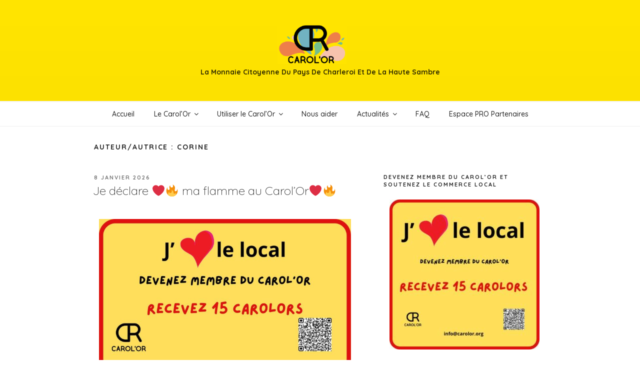

--- FILE ---
content_type: text/html; charset=UTF-8
request_url: https://carolor.org/index.php/author/corine/
body_size: 46995
content:
<!DOCTYPE html>
<html lang="fr-FR" class="no-js no-svg">
<head>
<meta charset="UTF-8">
<meta name="viewport" content="width=device-width, initial-scale=1">
<link rel="profile" href="https://gmpg.org/xfn/11">

<script>(function(html){html.className = html.className.replace(/\bno-js\b/,'js')})(document.documentElement);</script>

	<!-- This site is optimized with the Yoast SEO plugin v18.4.1 - https://yoast.com/wordpress/plugins/seo/ -->
	<title>Corine, auteur sur</title>
	<meta name="robots" content="index, follow, max-snippet:-1, max-image-preview:large, max-video-preview:-1" />
	<link rel="canonical" href="https://carolor.org/index.php/author/corine/" />
	<link rel="next" href="https://carolor.org/index.php/author/corine/page/2/" />
	<meta property="og:locale" content="fr_FR" />
	<meta property="og:type" content="profile" />
	<meta property="og:title" content="Corine, auteur sur" />
	<meta property="og:url" content="https://carolor.org/index.php/author/corine/" />
	<meta property="og:image" content="https://secure.gravatar.com/avatar/514cbb72660944469fdd8cb6f732f404?s=500&#038;d=wavatar&#038;r=g" />
	<meta name="twitter:card" content="summary_large_image" />
	<meta name="twitter:site" content="@carol_or" />
	<script type="application/ld+json" class="yoast-schema-graph">{"@context":"https://schema.org","@graph":[{"@type":"Organization","@id":"https://carolor.org/#organization","name":"Carol'Or","url":"https://carolor.org/","sameAs":["http://www.facebook.com/LeCarolOr/","https://twitter.com/carol_or"],"logo":{"@type":"ImageObject","@id":"https://carolor.org/#logo","inLanguage":"fr-FR","url":"https://carolor.org/wp-content/uploads/2018/10/CarolOr_Logo_Noir-e1540477867364.png","contentUrl":"https://carolor.org/wp-content/uploads/2018/10/CarolOr_Logo_Noir-e1540477867364.png","width":600,"height":494,"caption":"Carol'Or"},"image":{"@id":"https://carolor.org/#logo"}},{"@type":"WebSite","@id":"https://carolor.org/#website","url":"https://carolor.org/","name":"Carol'Or","description":"La monnaie citoyenne du pays de Charleroi et de la Haute Sambre","publisher":{"@id":"https://carolor.org/#organization"},"potentialAction":[{"@type":"SearchAction","target":{"@type":"EntryPoint","urlTemplate":"https://carolor.org/?s={search_term_string}"},"query-input":"required name=search_term_string"}],"inLanguage":"fr-FR"},{"@type":"ProfilePage","@id":"https://carolor.org/index.php/author/corine/#webpage","url":"https://carolor.org/index.php/author/corine/","name":"Corine, auteur sur","isPartOf":{"@id":"https://carolor.org/#website"},"breadcrumb":{"@id":"https://carolor.org/index.php/author/corine/#breadcrumb"},"inLanguage":"fr-FR","potentialAction":[{"@type":"ReadAction","target":["https://carolor.org/index.php/author/corine/"]}]},{"@type":"BreadcrumbList","@id":"https://carolor.org/index.php/author/corine/#breadcrumb","itemListElement":[{"@type":"ListItem","position":1,"name":"Accueil","item":"https://carolor.org/"},{"@type":"ListItem","position":2,"name":"Archives pour Corine"}]},{"@type":"Person","@id":"https://carolor.org/#/schema/person/c03106945831ce53385ed5f876866257","name":"Corine","image":{"@type":"ImageObject","@id":"https://carolor.org/#personlogo","inLanguage":"fr-FR","url":"https://secure.gravatar.com/avatar/514cbb72660944469fdd8cb6f732f404?s=96&d=wavatar&r=g","contentUrl":"https://secure.gravatar.com/avatar/514cbb72660944469fdd8cb6f732f404?s=96&d=wavatar&r=g","caption":"Corine"},"mainEntityOfPage":{"@id":"https://carolor.org/index.php/author/corine/#webpage"}}]}</script>
	<!-- / Yoast SEO plugin. -->


<link rel='dns-prefetch' href='//static.addtoany.com' />
<link rel='dns-prefetch' href='//fonts.googleapis.com' />
<link rel='dns-prefetch' href='//s.w.org' />
<link href='https://fonts.gstatic.com' crossorigin rel='preconnect' />
<link rel="alternate" type="application/rss+xml" title=" &raquo; Flux" href="https://carolor.org/index.php/feed/" />
<link rel="alternate" type="application/rss+xml" title=" &raquo; Flux des commentaires" href="https://carolor.org/index.php/comments/feed/" />
<link rel="alternate" type="text/calendar" title=" &raquo; Flux iCal" href="https://carolor.org/index.php/events/?ical=1" />
<link rel="alternate" type="application/rss+xml" title=" &raquo; Flux des articles écrits par Corine" href="https://carolor.org/index.php/author/corine/feed/" />
		<script>
			window._wpemojiSettings = {"baseUrl":"https:\/\/s.w.org\/images\/core\/emoji\/13.0.1\/72x72\/","ext":".png","svgUrl":"https:\/\/s.w.org\/images\/core\/emoji\/13.0.1\/svg\/","svgExt":".svg","source":{"concatemoji":"https:\/\/carolor.org\/wp-includes\/js\/wp-emoji-release.min.js?ver=5.6.16"}};
			!function(e,a,t){var n,r,o,i=a.createElement("canvas"),p=i.getContext&&i.getContext("2d");function s(e,t){var a=String.fromCharCode;p.clearRect(0,0,i.width,i.height),p.fillText(a.apply(this,e),0,0);e=i.toDataURL();return p.clearRect(0,0,i.width,i.height),p.fillText(a.apply(this,t),0,0),e===i.toDataURL()}function c(e){var t=a.createElement("script");t.src=e,t.defer=t.type="text/javascript",a.getElementsByTagName("head")[0].appendChild(t)}for(o=Array("flag","emoji"),t.supports={everything:!0,everythingExceptFlag:!0},r=0;r<o.length;r++)t.supports[o[r]]=function(e){if(!p||!p.fillText)return!1;switch(p.textBaseline="top",p.font="600 32px Arial",e){case"flag":return s([127987,65039,8205,9895,65039],[127987,65039,8203,9895,65039])?!1:!s([55356,56826,55356,56819],[55356,56826,8203,55356,56819])&&!s([55356,57332,56128,56423,56128,56418,56128,56421,56128,56430,56128,56423,56128,56447],[55356,57332,8203,56128,56423,8203,56128,56418,8203,56128,56421,8203,56128,56430,8203,56128,56423,8203,56128,56447]);case"emoji":return!s([55357,56424,8205,55356,57212],[55357,56424,8203,55356,57212])}return!1}(o[r]),t.supports.everything=t.supports.everything&&t.supports[o[r]],"flag"!==o[r]&&(t.supports.everythingExceptFlag=t.supports.everythingExceptFlag&&t.supports[o[r]]);t.supports.everythingExceptFlag=t.supports.everythingExceptFlag&&!t.supports.flag,t.DOMReady=!1,t.readyCallback=function(){t.DOMReady=!0},t.supports.everything||(n=function(){t.readyCallback()},a.addEventListener?(a.addEventListener("DOMContentLoaded",n,!1),e.addEventListener("load",n,!1)):(e.attachEvent("onload",n),a.attachEvent("onreadystatechange",function(){"complete"===a.readyState&&t.readyCallback()})),(n=t.source||{}).concatemoji?c(n.concatemoji):n.wpemoji&&n.twemoji&&(c(n.twemoji),c(n.wpemoji)))}(window,document,window._wpemojiSettings);
		</script>
		<style>
img.wp-smiley,
img.emoji {
	display: inline !important;
	border: none !important;
	box-shadow: none !important;
	height: 1em !important;
	width: 1em !important;
	margin: 0 .07em !important;
	vertical-align: -0.1em !important;
	background: none !important;
	padding: 0 !important;
}
</style>
	<link rel='stylesheet' id='ai1ec_style-css'  href='//carolor.org/wp-content/plugins/all-in-one-event-calendar/cache/a97d7980_ai1ec_parsed_css.css?ver=2.6.8' media='all' />
<link rel='stylesheet' id='wp-block-library-css'  href='https://carolor.org/wp-includes/css/dist/block-library/style.min.css?ver=5.6.16' media='all' />
<link rel='stylesheet' id='wp-block-library-theme-css'  href='https://carolor.org/wp-includes/css/dist/block-library/theme.min.css?ver=5.6.16' media='all' />
<link rel='stylesheet' id='my-style-css'  href='https://carolor.org/wp-content/plugins/cardoza-3d-tag-cloud//public/css/cardoza3dtagcloud.css?ver=5.6.16' media='all' />
<link rel='stylesheet' id='boldthemes_fonts-css'  href='https://fonts.googleapis.com/css?family=Quicksand%3A100%2C200%2C300%2C400%2C500%2C600%2C700%2C800%2C900%2C100italic%2C200italic%2C300italic%2C400italic%2C500italic%2C600italic%2C700italic%2C800italic%2C900italic%7CQuicksand%3A100%2C200%2C300%2C400%2C500%2C600%2C700%2C800%2C900%2C100italic%2C200italic%2C300italic%2C400italic%2C500italic%2C600italic%2C700italic%2C800italic%2C900italic%7CQuicksand%3A100%2C200%2C300%2C400%2C500%2C600%2C700%2C800%2C900%2C100italic%2C200italic%2C300italic%2C400italic%2C500italic%2C600italic%2C700italic%2C800italic%2C900italic%7CQuicksand%3A100%2C200%2C300%2C400%2C500%2C600%2C700%2C800%2C900%2C100italic%2C200italic%2C300italic%2C400italic%2C500italic%2C600italic%2C700italic%2C800italic%2C900italic&#038;subset=latin%2Clatin-ext&#038;ver=1.0.0' media='all' />
<link rel='stylesheet' id='erp-subscription-form-css'  href='https://carolor.org/wp-content/plugins/erp/modules/crm/assets/css/erp-subscription-form.css?ver=1.10.5' media='all' />
<link rel='stylesheet' id='mapsmarkerpro-css'  href='https://carolor.org/wp-content/plugins/maps-marker-pro/css/mapsmarkerpro.css?ver=4.7' media='all' />
<link rel='stylesheet' id='if-menu-site-css-css'  href='https://carolor.org/wp-content/plugins/if-menu/assets/if-menu-site.css?ver=5.6.16' media='all' />
<link rel='stylesheet' id='twentyseventeen-fonts-css'  href='https://fonts.googleapis.com/css?family=Libre+Franklin%3A300%2C300i%2C400%2C400i%2C600%2C600i%2C800%2C800i&#038;subset=latin%2Clatin-ext&#038;display=fallback' media='all' />
<link rel='stylesheet' id='twentyseventeen-style-css'  href='https://carolor.org/wp-content/themes/twentyseventeen/style.css?ver=20201208' media='all' />
<link rel='stylesheet' id='twentyseventeen-block-style-css'  href='https://carolor.org/wp-content/themes/twentyseventeen/assets/css/blocks.css?ver=20190105' media='all' />
<!--[if lt IE 9]>
<link rel='stylesheet' id='twentyseventeen-ie8-css'  href='https://carolor.org/wp-content/themes/twentyseventeen/assets/css/ie8.css?ver=20161202' media='all' />
<![endif]-->
<link rel='stylesheet' id='addtoany-css'  href='https://carolor.org/wp-content/plugins/add-to-any/addtoany.min.css?ver=1.16' media='all' />
<link rel='stylesheet' id='tmm-css'  href='https://carolor.org/wp-content/plugins/team-members/inc/css/tmm_style.css?ver=5.6.16' media='all' />
<link rel='stylesheet' id='bt_2017-css'  href='https://carolor.org/wp-content/plugins/customize-twenty-seventeen/style.css?ver=5.6.16' media='all' />
<script id='addtoany-core-js-before'>
window.a2a_config=window.a2a_config||{};a2a_config.callbacks=[];a2a_config.overlays=[];a2a_config.templates={};a2a_localize = {
	Share: "Partager",
	Save: "Enregistrer",
	Subscribe: "S'abonner",
	Email: "E-mail",
	Bookmark: "Marque-page",
	ShowAll: "Montrer tout",
	ShowLess: "Montrer moins",
	FindServices: "Trouver des service(s)",
	FindAnyServiceToAddTo: "Trouver instantan&eacute;ment des services &agrave; ajouter &agrave;",
	PoweredBy: "Propuls&eacute; par",
	ShareViaEmail: "Partager par e-mail",
	SubscribeViaEmail: "S’abonner par e-mail",
	BookmarkInYourBrowser: "Ajouter un signet dans votre navigateur",
	BookmarkInstructions: "Appuyez sur Ctrl+D ou \u2318+D pour mettre cette page en signet",
	AddToYourFavorites: "Ajouter &agrave; vos favoris",
	SendFromWebOrProgram: "Envoyer depuis n’importe quelle adresse e-mail ou logiciel e-mail",
	EmailProgram: "Programme d’e-mail",
	More: "Plus&#8230;",
	ThanksForSharing: "Merci de partager !",
	ThanksForFollowing: "Merci de nous suivre !"
};
</script>
<script defer src='https://static.addtoany.com/menu/page.js' id='addtoany-core-js'></script>
<script src='https://carolor.org/wp-includes/js/jquery/jquery.min.js?ver=3.5.1' id='jquery-core-js'></script>
<script src='https://carolor.org/wp-includes/js/jquery/jquery-migrate.min.js?ver=3.3.2' id='jquery-migrate-js'></script>
<script defer src='https://carolor.org/wp-content/plugins/add-to-any/addtoany.min.js?ver=1.1' id='addtoany-jquery-js'></script>
<script src='https://carolor.org/wp-content/plugins/cardoza-3d-tag-cloud/jquery.tagcanvas.min.js?ver=5.6.16' id='tag_handle-js'></script>
<script src='https://carolor.org/wp-content/plugins/html5-responsive-faq/js/hrf-script.js?ver=5.6.16' id='html5-responsive-faq-js'></script>
<!--[if lt IE 9]>
<script src='https://carolor.org/wp-content/themes/twentyseventeen/assets/js/html5.js?ver=20161020' id='html5-js'></script>
<![endif]-->
<script src='https://carolor.org/wp-content/plugins/customize-twenty-seventeen/script.js?ver=5.6.16' id='bt_2017-js'></script>
<link rel="https://api.w.org/" href="https://carolor.org/index.php/wp-json/" /><link rel="alternate" type="application/json" href="https://carolor.org/index.php/wp-json/wp/v2/users/30" /><link rel="EditURI" type="application/rsd+xml" title="RSD" href="https://carolor.org/xmlrpc.php?rsd" />
<link rel="wlwmanifest" type="application/wlwmanifest+xml" href="https://carolor.org/wp-includes/wlwmanifest.xml" /> 
<meta name="generator" content="WordPress 5.6.16" />
	<script type="text/javascript">
		$j = jQuery.noConflict();
		$j(document).ready(function() {
			if(!$j('#myCanvas').tagcanvas({
				textColour: '#333333',
				outlineColour: '#ffffff',
				reverse: true,
				depth: 0.8,
				textFont: null,
				weight: true,
				maxSpeed: 0.05
			},'tags')) {
				$j('#myCanvasContainer').hide();
			}
		});
	</script>
	<style>body, button, input, select, textarea { font-family: "Quicksand" } input::-webkit-input-placeholder { font-family: "Quicksand"; } input::-moz-placeholder { font-family: "Quicksand"; }input:-ms-input-placeholder { font-family: "Quicksand"; } input::placeholder { font-family: "Quicksand"; } .site-description, .entry-header h2.entry-title { font-family: "Quicksand"; } h1, h2, h3, h4, h5, h6, p.site-title { font-family: "Quicksand" } .main-navigation .menu { font-family: "Quicksand"; } </style><meta name="tec-api-version" content="v1"><meta name="tec-api-origin" content="https://carolor.org"><link rel="alternate" href="https://carolor.org/index.php/wp-json/tribe/events/v1/" /><meta name="generator" content="Elementor 3.11.5; settings: css_print_method-external, google_font-enabled, font_display-auto">
<!--Customizer CSS--> 
<style type="text/css">
.admin-bar :target:before
{
   height: 117px;
   margin-top: -117px;
}
.single-post:not(.has-sidebar) #primary,
.page.page-one-column:not(.twentyseventeen-front-page) #primary,
.archive.page-one-column:not(.has-sidebar) .page-header,
.archive.page-one-column:not(.has-sidebar) #primary {
    max-width: none;
}
.navigation-top {
    z-index: 1001 !important;
}
.site-title { text-align: center; }body:not(.title-tagline-hidden) .site-branding-text { display:block; }.site-title { text-transform: capitalize; }.site-title {
    font-size: 2.4166666666667rem;
}
@media screen and (min-width: 48em) {
    .site-title {
        font-size: 3.625rem;
    }
}
.site-title { font-size:3.625rem; }.site-title { font-weight: 900; }body.has-header-image .site-title, body.has-header-video .site-title, body.has-header-image .site-title a, body.has-header-video .site-title a, .site-title a, .colors-dark .site-title a, .colors-custom .site-title a, body.has-header-image .site-title a, body.has-header-video .site-title a, body.has-header-image.colors-dark .site-title a, body.has-header-video.colors-dark .site-title a, body.has-header-image.colors-custom .site-title a, body.has-header-video.colors-custom .site-title a, .colors-dark .site-title, .colors-dark .site-title a { color: #ffffff; }.site-description { text-align: center; }.site-description { text-transform: capitalize; }.site-description {
    font-size: 0.7109375rem;
}
@media screen and (min-width: 48em) {
    .site-description {
        font-size: 0.875rem;
    }
}
.site-description { font-weight: 900; }.site-description, .colors-dark .site-description, body.has-header-image .site-description, body.has-header-video .site-description, .site-description, .colors-dark .site-description, .colors-custom .site-description, body.has-header-image .site-description, body.has-header-video .site-description, body.has-header-image.colors-dark .site-description, body.has-header-video.colors-dark .site-description, body.has-header-image.colors-custom .site-description, body.has-header-video.colors-custom .site-description { color: #000000; }@media screen and (min-width: 48em) {
.twentyseventeen-front-page.has-header-image .custom-header-media:before, .twentyseventeen-front-page.has-header-video .custom-header-media:before, .home.blog.has-header-image .custom-header-media:before, .home.blog.has-header-video .custom-header-media:before {
height: 1%;
}
}
.custom-header-media:before {
background: linear-gradient(to bottom, rgba(0, 0, 0, 0) 0%, rgba(0, 0, 0, 0.01) 75%, rgba(0, 0, 0, 0.01) 100%);
}
.site-header { background:none; }.navigation-top, .main-navigation ul, .colors-dark .navigation-top, .colors-dark .main-navigation ul, .colors-custom .navigation-top, .colors-custom .main-navigation ul {
background-size: cover;
background-position: center center;
background-repeat: no-repeat;
}
.navigation-top a { font-weight: 500; }@media screen and (min-width: 48em) {
	.main-navigation a {
		padding-top: 3px;
		padding-bottom: 3px;
	}
}
.page-template-default #secondary {
    display: none;
}
.twentyseventeen-front-page .site-content  {
    padding: 2.5em 0 0;
}
@media screen and (min-width: 48em) {
    .twentyseventeen-front-page .site-content  {
        padding: 5.5em 0 0;
	}
}
.twentyseventeen-front-page article:not(.has-post-thumbnail):not(:first-child) {
    border: none;
}
.panel-content {
    padding-top: 6em;
}
#main > [id^=post] .panel-content {
    padding-top: 0;
}
.site-content, .panel-content .wrap {
    padding-top: 0.909em;
}
@media screen and (min-width: 48em) {
    .site-content, .panel-content .wrap {
        padding-top: 2em;
    }
}
.archive .page-header .page-title, .home .page-header .page-title, .blog .page-header .page-title { font-weight: 700; }.entry-meta, .entry-footer .cat-links, .entry-footer .tags-links { font-weight: 700; }.post .entry-header .entry-title { font-size:1.5rem; }body.page .entry-header .entry-title { font-size:0.875rem; }body.page .entry-header .entry-title { font-weight: 600; }@media screen and (min-width: 48em) {
    .page.page-one-column .entry-header, .twentyseventeen-front-page.page-one-column .entry-header, .archive.page-one-column:not(.has-sidebar) .page-header {
        margin-bottom: 4em;
    }
}
.site-footer { border-top-width:0px; }.site-footer { background-color: #ffe400; }.site-footer { color: #0c0c0c; }.site-info:last-child a:last-child {
    display: none;
}
.site-info:last-child span {
    display: none;
}
.site-info p {
    margin: 0;
}
</style> 
<!--/Customizer CSS-->
<link rel="icon" href="https://carolor.org/wp-content/uploads/2021/02/cropped-logo-onglet-32x32.png" sizes="32x32" />
<link rel="icon" href="https://carolor.org/wp-content/uploads/2021/02/cropped-logo-onglet-192x192.png" sizes="192x192" />
<link rel="apple-touch-icon" href="https://carolor.org/wp-content/uploads/2021/02/cropped-logo-onglet-180x180.png" />
<meta name="msapplication-TileImage" content="https://carolor.org/wp-content/uploads/2021/02/cropped-logo-onglet-270x270.png" />
		<style id="wp-custom-css">
			.panel-content .wrap {
    padding-bottom: 2em;
    padding-top: 1em ;
}
.entry-header {
    margin-bottom: 0.5em !important;
}		</style>
		</head>

<body class="author author-corine author-30 wp-custom-logo wp-embed-responsive bt-remove-home-fullscreen bt-menu-center tribe-no-js page-template-twenty-seventeen group-blog hfeed has-header-image has-sidebar page-one-column colors-light elementor-default elementor-kit-1974">
<div id="page" class="site">
	<a class="skip-link screen-reader-text" href="#content">Aller au contenu principal</a>

	<header id="masthead" class="site-header" role="banner">

		<div class="custom-header">

		<div class="custom-header-media">
			<div id="wp-custom-header" class="wp-custom-header"><img src="https://carolor.org/wp-content/uploads/2022/04/cropped-fond-header.png" width="2000" height="0" alt="" /></div>		</div>

	<div class="site-branding">
	<div class="wrap">

		<a href="https://carolor.org/" class="custom-logo-link" rel="home"><img width="400" height="231" src="https://carolor.org/wp-content/uploads/2022/04/cropped-Logo-Carolor.png" class="custom-logo" alt="" srcset="https://carolor.org/wp-content/uploads/2022/04/cropped-Logo-Carolor.png 400w, https://carolor.org/wp-content/uploads/2022/04/cropped-Logo-Carolor-300x173.png 300w" sizes="(max-width: 767px) 89vw, (max-width: 1000px) 54vw, (max-width: 1071px) 543px, 580px" /></a>
		<div class="site-branding-text">
							<p class="site-title"><a href="https://carolor.org/" rel="home"></a></p>
			
							<p class="site-description">La monnaie citoyenne du pays de Charleroi et de la Haute Sambre</p>
					</div><!-- .site-branding-text -->

		
	</div><!-- .wrap -->
</div><!-- .site-branding -->

</div><!-- .custom-header -->

					<div class="navigation-top">
				<div class="wrap">
					<nav id="site-navigation" class="main-navigation" role="navigation" aria-label="Menu supérieur">
	<button class="menu-toggle" aria-controls="top-menu" aria-expanded="false">
		<svg class="icon icon-bars" aria-hidden="true" role="img"> <use href="#icon-bars" xlink:href="#icon-bars"></use> </svg><svg class="icon icon-close" aria-hidden="true" role="img"> <use href="#icon-close" xlink:href="#icon-close"></use> </svg>Menu	</button>

	<div class="menu-home-container"><ul id="top-menu" class="menu"><li id="menu-item-3485" class="menu-item menu-item-type-post_type menu-item-object-page menu-item-home menu-item-3485"><a href="https://carolor.org/">Accueil</a></li>
<li id="menu-item-3453" class="menu-item menu-item-type-post_type menu-item-object-page menu-item-has-children menu-item-3453"><a href="https://carolor.org/index.php/le-carolor/">Le Carol&#8217;Or<svg class="icon icon-angle-down" aria-hidden="true" role="img"> <use href="#icon-angle-down" xlink:href="#icon-angle-down"></use> </svg></a>
<ul class="sub-menu">
	<li id="menu-item-4243" class="menu-item menu-item-type-custom menu-item-object-custom menu-item-has-children menu-item-4243"><a href="https://carolor.org/index.php/le-carolor/">Qu&#8217;est-ce que c&#8217;est ?<svg class="icon icon-angle-down" aria-hidden="true" role="img"> <use href="#icon-angle-down" xlink:href="#icon-angle-down"></use> </svg></a>
	<ul class="sub-menu">
		<li id="menu-item-3378" class="menu-item menu-item-type-post_type menu-item-object-page menu-item-3378"><a href="https://carolor.org/index.php/qui-sommes-nous/">Qui sommes nous ?</a></li>
	</ul>
</li>
	<li id="menu-item-3400" class="menu-item menu-item-type-post_type menu-item-object-page menu-item-3400"><a href="https://carolor.org/index.php/monnaies-locales/">Les monnaies locales</a></li>
	<li id="menu-item-41" class="menu-item menu-item-type-post_type menu-item-object-page menu-item-41"><a href="https://carolor.org/index.php/contact/">Asbl Carol&#8217;Or &#8211; Contact</a></li>
</ul>
</li>
<li id="menu-item-42" class="menu-item menu-item-type-post_type menu-item-object-page menu-item-has-children menu-item-42"><a href="https://carolor.org/index.php/vous-etes-commercant/">Utiliser le Carol&#8217;Or<svg class="icon icon-angle-down" aria-hidden="true" role="img"> <use href="#icon-angle-down" xlink:href="#icon-angle-down"></use> </svg></a>
<ul class="sub-menu">
	<li id="menu-item-4230" class="menu-item menu-item-type-custom menu-item-object-custom menu-item-4230"><a href="https://carolor.org/index.php/vous-etes-commercant/">Rechercher un partenaire</a></li>
	<li id="menu-item-3356" class="menu-item menu-item-type-post_type menu-item-object-page menu-item-3356"><a href="https://carolor.org/index.php/comptoirs-de-change/">Trouver des Carol&#8217;Or en billets</a></li>
	<li id="menu-item-3754" class="menu-item menu-item-type-post_type menu-item-object-page menu-item-3754"><a href="https://carolor.org/index.php/crolor-la-monnaie-electronique-du-carolor/">Payer en monnaie électronique</a></li>
</ul>
</li>
<li id="menu-item-6291" class="menu-item menu-item-type-post_type menu-item-object-page menu-item-6291"><a href="https://carolor.org/index.php/nous-aider/">Nous aider</a></li>
<li id="menu-item-3680" class="menu-item menu-item-type-post_type menu-item-object-page current_page_parent menu-item-has-children menu-item-3680"><a href="https://carolor.org/index.php/actualites/">Actualités<svg class="icon icon-angle-down" aria-hidden="true" role="img"> <use href="#icon-angle-down" xlink:href="#icon-angle-down"></use> </svg></a>
<ul class="sub-menu">
	<li id="menu-item-3521" class="menu-item menu-item-type-post_type menu-item-object-page menu-item-3521"><a href="https://carolor.org/index.php/calendar-2/">Evènements</a></li>
	<li id="menu-item-4347" class="menu-item menu-item-type-post_type menu-item-object-page current_page_parent menu-item-4347"><a href="https://carolor.org/index.php/actualites/">Blog</a></li>
</ul>
</li>
<li id="menu-item-3347" class="menu-item menu-item-type-post_type menu-item-object-page menu-item-3347"><a href="https://carolor.org/index.php/foire-aux-questions/">FAQ</a></li>
<li id="menu-item-3301" class="menu-item menu-item-type-post_type menu-item-object-page menu-item-3301"><a href="https://carolor.org/index.php/espace-partenaires/">Espace PRO Partenaires</a></li>
</ul></div>
	</nav><!-- #site-navigation -->
				</div><!-- .wrap -->
			</div><!-- .navigation-top -->
		
	</header><!-- #masthead -->

	
	<div class="site-content-contain">
		<div id="content" class="site-content">

<div class="wrap">

			<header class="page-header">
			<h1 class="page-title">Auteur/autrice : <span>Corine</span></h1>		</header><!-- .page-header -->
	
	<div id="primary" class="content-area">
		<main id="main" class="site-main" role="main">

					
<article id="post-6121" class="post-6121 post type-post status-publish format-standard hentry category-asbl category-billets category-carolor">
		<header class="entry-header">
		<div class="entry-meta"><span class="screen-reader-text">Publié le</span> <a href="https://carolor.org/index.php/2026/01/08/jaime-le-local/" rel="bookmark"><time class="entry-date published" datetime="2026-01-08T08:14:00+01:00">8 janvier 2026</time><time class="updated" datetime="2026-01-12T16:49:47+01:00">12 janvier 2026</time></a></div><!-- .entry-meta --><h2 class="entry-title"><a href="https://carolor.org/index.php/2026/01/08/jaime-le-local/" rel="bookmark">Je déclare ❤️‍🔥 ma flamme au Carol&#8217;Or❤️‍🔥</a></h2>	</header><!-- .entry-header -->

	
	<div class="entry-content">
				<div data-elementor-type="wp-post" data-elementor-id="6121" class="elementor elementor-6121">
						<div class="elementor-inner">
				<div class="elementor-section-wrap">
									<section class="elementor-section elementor-top-section elementor-element elementor-element-4c986c0f elementor-section-boxed elementor-section-height-default elementor-section-height-default" data-id="4c986c0f" data-element_type="section">
						<div class="elementor-container elementor-column-gap-default">
							<div class="elementor-row">
					<div class="elementor-column elementor-col-100 elementor-top-column elementor-element elementor-element-67e4d8d7" data-id="67e4d8d7" data-element_type="column">
			<div class="elementor-column-wrap elementor-element-populated">
							<div class="elementor-widget-wrap">
						<div class="elementor-element elementor-element-7fb2897 elementor-widget elementor-widget-image" data-id="7fb2897" data-element_type="widget" data-widget_type="image.default">
				<div class="elementor-widget-container">
								<div class="elementor-image">
													<a href="https://framaforms.org/devenir-membre-du-carolor-2025-1739021106">
							<img width="525" height="324" src="https://carolor.org/wp-content/uploads/2025/02/CouvertureFB-Cashback1-1024x632.jpg" class="attachment-large size-large wp-image-6153" alt="" loading="lazy" srcset="https://carolor.org/wp-content/uploads/2025/02/CouvertureFB-Cashback1-1024x632.jpg 1024w, https://carolor.org/wp-content/uploads/2025/02/CouvertureFB-Cashback1-300x185.jpg 300w, https://carolor.org/wp-content/uploads/2025/02/CouvertureFB-Cashback1-768x474.jpg 768w, https://carolor.org/wp-content/uploads/2025/02/CouvertureFB-Cashback1-1536x948.jpg 1536w, https://carolor.org/wp-content/uploads/2025/02/CouvertureFB-Cashback1.jpg 1749w" sizes="(max-width: 767px) 89vw, (max-width: 1000px) 54vw, (max-width: 1071px) 543px, 580px" />								</a>
														</div>
						</div>
				</div>
				<div class="elementor-element elementor-element-69038c42 elementor-widget elementor-widget-text-editor" data-id="69038c42" data-element_type="widget" data-widget_type="text-editor.default">
				<div class="elementor-widget-container">
								<div class="elementor-text-editor elementor-clearfix">
				<p><!-- wp:paragraph --></p>
<p><a href="https://framaforms.org/devenir-membre-du-carolor-2025-1739021106"><strong>►  Déclarez votre flamme ❤️‍🔥 à l’économie locale !</strong></a></p>
<p><!-- /wp:paragraph --></p>
<p><!-- wp:paragraph --></p>
<p><strong>Devenez membre du Carol’Or et recevez 15 Carolors</strong>.</p>
<p><!-- /wp:paragraph --></p>
<p><!-- wp:paragraph --></p>
<p>Vous faites partie de ces personnes qui privilégient les commerces de proximité et les produits locaux ? </p>
<p>En devenant membre du Carol&#8217;Or, vous rejoignez une communauté de citoyens engagés qui souhaitent faire vivre leur région.</p>
<p><!-- /wp:paragraph --></p>
<p><!-- wp:paragraph --></p>
<p><strong>Pour moins d&#8217;1€ par mois,</strong> vous soutenez :</p>
<p><!-- /wp:paragraph --></p>
<p><!-- wp:list --></p>
<ul>
<li><strong>Des commerces locaux</strong> : Boulangeries, maraîchers, artisans&#8230; tous comptent sur votre soutien pour prospérer.</li>
<li><strong>Une économie plus durable</strong> : En privilégiant les circuits courts, vous réduisez votre empreinte écologique et renforcez le tissu économique local.</li>
<li><strong>Une monnaie citoyenne innovante</strong> : Le Carol&#8217;Or est bien plus qu&#8217;une monnaie, c&#8217;est un projet qui a pour but de créer du lien social et de redonner du sens à la consommation.</li>
</ul>
<p><!-- /wp:list --></p>
<p><!-- wp:paragraph --></p>
<p><strong>Et en plus, vous bénéficiez de nombreux avantages :</strong></p>
<p><!-- /wp:paragraph --></p>
<p><!-- wp:list --></p>
<ul>
<li><strong>Cashback immédiat de 15 carolors</strong> sur votre cotisation.</li>
<li><strong>Une application mobile</strong> pour faciliter vos paiements et suivre vos dépenses.</li>
</ul>
<p><!-- /wp:list --></p>
<p><!-- wp:paragraph --></p>
<p>► <a href="https://framaforms.org/devenir-membre-du-carolor-2025-1739021106" target="_blank" rel="noopener"><strong>C</strong>omment devenir membre ? ❤️‍🔥 C&#8217;est simple !</a></p>
<p><!-- /wp:paragraph --></p>
<p><!-- wp:list {"ordered":true,"type":"1"} --></p>
<ol type="1">
<li><strong>Versez</strong> 25€ sur le compte BE96 1262 0850 4705 avec la mention &#8220;cotisation (annee) + votre nom&#8221;.</li>
<li><a href="https://framaforms.org/devenir-membre-du-carolor-2025-1739021106" target="_blank" rel="noopener"><b>Complétez le formulaire en ligne</b></a></li>
</ol>
<p><!-- /wp:list --></p>
<p><!-- wp:buttons --></p>
<div class="wp-block-buttons">
<p><!-- wp:button {"backgroundColor":"vivid-red","textColor":"luminous-vivid-amber","className":"is-style-fill"} --></p>
<div class="wp-block-button is-style-fill"><strong>Partagez</strong><strong style="font-size: 1rem;"> cette bonne nouvelle avec vos proches !</strong></div>
</div>
<p><strong>Pour toute question, n&#8217;hésitez pas à nous contacter :</strong> info@carolor.org</p>
<p><!-- /wp:paragraph --></p>					</div>
						</div>
				</div>
				<div class="elementor-element elementor-element-ef5f62a elementor-align-center elementor-widget elementor-widget-button" data-id="ef5f62a" data-element_type="widget" data-widget_type="button.default">
				<div class="elementor-widget-container">
					<div class="elementor-button-wrapper">
			<a href="https://framaforms.org/devenir-membre-du-carolor-2025-1739021106" class="elementor-button-link elementor-button elementor-size-lg" role="button">
						<span class="elementor-button-content-wrapper">
							<span class="elementor-button-icon elementor-align-icon-left">
				<i aria-hidden="true" class="far fa-heart"></i>			</span>
						<span class="elementor-button-text">devenir membre  et recevoir 15 carolors</span>
		</span>
					</a>
		</div>
				</div>
				</div>
						</div>
					</div>
		</div>
								</div>
					</div>
		</section>
									</div>
			</div>
					</div>
			</div><!-- .entry-content -->

	
</article><!-- #post-6121 -->

<article id="post-6195" class="post-6195 post type-post status-publish format-standard hentry category-asbl category-billets category-partenaires category-usagers">
		<header class="entry-header">
		<div class="entry-meta"><span class="screen-reader-text">Publié le</span> <a href="https://carolor.org/index.php/2025/02/25/article-vers-l-avenir-fevrier25/" rel="bookmark"><time class="entry-date published" datetime="2025-02-25T16:26:41+01:00">25 février 2025</time><time class="updated" datetime="2025-02-25T16:41:06+01:00">25 février 2025</time></a></div><!-- .entry-meta --><h2 class="entry-title"><a href="https://carolor.org/index.php/2025/02/25/article-vers-l-avenir-fevrier25/" rel="bookmark">le Carol&#8217;Or se porte bien !</a></h2>	</header><!-- .entry-header -->

	
	<div class="entry-content">
				<div data-elementor-type="wp-post" data-elementor-id="6195" class="elementor elementor-6195">
						<div class="elementor-inner">
				<div class="elementor-section-wrap">
									<section class="elementor-section elementor-top-section elementor-element elementor-element-65806fc5 elementor-section-boxed elementor-section-height-default elementor-section-height-default" data-id="65806fc5" data-element_type="section">
						<div class="elementor-container elementor-column-gap-default">
							<div class="elementor-row">
					<div class="elementor-column elementor-col-100 elementor-top-column elementor-element elementor-element-26afaa62" data-id="26afaa62" data-element_type="column">
			<div class="elementor-column-wrap elementor-element-populated">
							<div class="elementor-widget-wrap">
						<div class="elementor-element elementor-element-7ad5a76b elementor-widget elementor-widget-text-editor" data-id="7ad5a76b" data-element_type="widget" data-widget_type="text-editor.default">
				<div class="elementor-widget-container">
								<div class="elementor-text-editor elementor-clearfix">
				<p><!-- wp:paragraph --></p>
<p>À la demande du conseiller communal MR Benjamin Buyle, l’échevin en charge du Commerce Tanguy Luambua vient de dresser l’état des lieux du Carol’Or, cette monnaie locale apparue à Charleroi en mai 2019 à l’initiative d’un collectif d’une quinzaine de citoyens, soutenus par l’ASBL Financité. </p>
<p>Le projet avait démarré grâce à un crowdfunding, pour couvrir le coût d’impression de cinq séries de coupures sur un papier indéchirable, d’une valeur de 0,5 CR à 25 CR en passant par les un, les cinq et les treize, une première en Belgique.</p>
<p> </p>
<p><!-- /wp:paragraph --></p>					</div>
						</div>
				</div>
				<div class="elementor-element elementor-element-75ef2df elementor-widget elementor-widget-image" data-id="75ef2df" data-element_type="widget" data-widget_type="image.default">
				<div class="elementor-widget-container">
								<div class="elementor-image">
												<img width="525" height="394" src="https://carolor.org/wp-content/uploads/2018/08/DSCN2912.jpeg" class="attachment-large size-large wp-image-211" alt="" loading="lazy" srcset="https://carolor.org/wp-content/uploads/2018/08/DSCN2912.jpeg 640w, https://carolor.org/wp-content/uploads/2018/08/DSCN2912-300x225.jpeg 300w" sizes="(max-width: 767px) 89vw, (max-width: 1000px) 54vw, (max-width: 1071px) 543px, 580px" />														</div>
						</div>
				</div>
				<div class="elementor-element elementor-element-25cad41 elementor-widget elementor-widget-text-editor" data-id="25cad41" data-element_type="widget" data-widget_type="text-editor.default">
				<div class="elementor-widget-container">
								<div class="elementor-text-editor elementor-clearfix">
				<p>Si le Carol’Or a connu rapidement un petit succès au pays noir et en haute Sambre avec la mise en circulation de près de 40 000 euros en billets et sous forme électronique, l’émission par la Ville de vouchers pendant la pandémie en a fait la monnaie complémentaire la plus importante en Europe: chaque citoyen ayant reçu un titre d’une valeur de 20 euros à dépenser dans les commerces de proximité, ce sont près de quatre millions de Carol’Or qui ont alors alimenté l’économie locale.</p>					</div>
						</div>
				</div>
				<div class="elementor-element elementor-element-51f57ef elementor-widget elementor-widget-image" data-id="51f57ef" data-element_type="widget" data-widget_type="image.default">
				<div class="elementor-widget-container">
								<div class="elementor-image">
												<img width="525" height="385" src="https://carolor.org/wp-content/uploads/2023/01/plan-dauphin-1024x750.jpg" class="attachment-large size-large wp-image-5284" alt="Plan du centre ville" loading="lazy" srcset="https://carolor.org/wp-content/uploads/2023/01/plan-dauphin-1024x750.jpg 1024w, https://carolor.org/wp-content/uploads/2023/01/plan-dauphin-300x220.jpg 300w, https://carolor.org/wp-content/uploads/2023/01/plan-dauphin-768x562.jpg 768w, https://carolor.org/wp-content/uploads/2023/01/plan-dauphin-1536x1125.jpg 1536w, https://carolor.org/wp-content/uploads/2023/01/plan-dauphin.jpg 1748w" sizes="(max-width: 767px) 89vw, (max-width: 1000px) 54vw, (max-width: 1071px) 543px, 580px" />														</div>
						</div>
				</div>
				<div class="elementor-element elementor-element-b360855 elementor-widget elementor-widget-text-editor" data-id="b360855" data-element_type="widget" data-widget_type="text-editor.default">
				<div class="elementor-widget-container">
								<div class="elementor-text-editor elementor-clearfix">
				<p>L’ASBL a employé du personnel jusqu’en juin 2024 mais ne dispose plus des ressources pour continuer à payer des salariés et le travail est actuellement uniquement fourni par des bénévoles. La Ville de Charleroi lui a octroyé en 2023 et 2024 un subside annuel de 6000 euros, couvrant les frais de fonctionnement et les cotisations annuelles de 25 euros des partenaires des 15 anciennes sections. La Ville met également à disposition un petit local dans la rue du Dauphin.</p>					</div>
						</div>
				</div>
				<div class="elementor-element elementor-element-dd69028 elementor-align-center elementor-widget elementor-widget-button" data-id="dd69028" data-element_type="widget" data-widget_type="button.default">
				<div class="elementor-widget-container">
					<div class="elementor-button-wrapper">
			<a href="" class="elementor-button-link elementor-button elementor-size-lg" role="button">
						<span class="elementor-button-content-wrapper">
						<span class="elementor-button-text">retrouvez l'article de VERS l'AVENIR </span>
		</span>
					</a>
		</div>
				</div>
				</div>
				<div class="elementor-element elementor-element-51ceb6b elementor-widget elementor-widget-text-editor" data-id="51ceb6b" data-element_type="widget" data-widget_type="text-editor.default">
				<div class="elementor-widget-container">
								<div class="elementor-text-editor elementor-clearfix">
									</div>
						</div>
				</div>
						</div>
					</div>
		</div>
								</div>
					</div>
		</section>
									</div>
			</div>
					</div>
			</div><!-- .entry-content -->

	
</article><!-- #post-6195 -->

<article id="post-5883" class="post-5883 post type-post status-publish format-standard hentry category-asbl category-billets category-non-classe category-partenaires category-usagers tag-tout-savoir">
		<header class="entry-header">
		<div class="entry-meta"><span class="screen-reader-text">Publié le</span> <a href="https://carolor.org/index.php/2024/12/18/le-carolor-en-13-points/" rel="bookmark"><time class="entry-date published" datetime="2024-12-18T11:01:01+01:00">18 décembre 2024</time><time class="updated" datetime="2025-02-18T16:43:58+01:00">18 février 2025</time></a></div><!-- .entry-meta --><h2 class="entry-title"><a href="https://carolor.org/index.php/2024/12/18/le-carolor-en-13-points/" rel="bookmark">Le Carol&#8217;Or en 13 points</a></h2>	</header><!-- .entry-header -->

	
	<div class="entry-content">
				<div data-elementor-type="wp-post" data-elementor-id="5883" class="elementor elementor-5883">
						<div class="elementor-inner">
				<div class="elementor-section-wrap">
									<section class="elementor-section elementor-top-section elementor-element elementor-element-6859bbd elementor-section-boxed elementor-section-height-default elementor-section-height-default" data-id="6859bbd" data-element_type="section">
						<div class="elementor-container elementor-column-gap-default">
							<div class="elementor-row">
					<div class="elementor-column elementor-col-100 elementor-top-column elementor-element elementor-element-7262dfb" data-id="7262dfb" data-element_type="column">
			<div class="elementor-column-wrap elementor-element-populated">
							<div class="elementor-widget-wrap">
						<div class="elementor-element elementor-element-6ea6207 elementor-widget elementor-widget-image" data-id="6ea6207" data-element_type="widget" data-widget_type="image.default">
				<div class="elementor-widget-container">
								<div class="elementor-image">
													<a href="https://forms.gle/Z3yDbQtgdxL1WeHx8">
							<img width="525" height="525" src="https://carolor.org/wp-content/uploads/2023/08/Quizz-768x768.jpg" class="attachment-medium_large size-medium_large wp-image-5905" alt="" loading="lazy" srcset="https://carolor.org/wp-content/uploads/2023/08/Quizz-768x768.jpg 768w, https://carolor.org/wp-content/uploads/2023/08/Quizz-300x300.jpg 300w, https://carolor.org/wp-content/uploads/2023/08/Quizz-1024x1024.jpg 1024w, https://carolor.org/wp-content/uploads/2023/08/Quizz-150x150.jpg 150w, https://carolor.org/wp-content/uploads/2023/08/Quizz-100x100.jpg 100w, https://carolor.org/wp-content/uploads/2023/08/Quizz.jpg 1080w" sizes="(max-width: 767px) 89vw, (max-width: 1000px) 54vw, (max-width: 1071px) 543px, 580px" />								</a>
														</div>
						</div>
				</div>
						</div>
					</div>
		</div>
								</div>
					</div>
		</section>
				<section class="elementor-section elementor-top-section elementor-element elementor-element-a7e0958 elementor-section-boxed elementor-section-height-default elementor-section-height-default" data-id="a7e0958" data-element_type="section">
						<div class="elementor-container elementor-column-gap-default">
							<div class="elementor-row">
					<div class="elementor-column elementor-col-33 elementor-top-column elementor-element elementor-element-744a332" data-id="744a332" data-element_type="column">
			<div class="elementor-column-wrap elementor-element-populated">
							<div class="elementor-widget-wrap">
						<div class="elementor-element elementor-element-a1837b1 elementor-widget elementor-widget-image" data-id="a1837b1" data-element_type="widget" data-widget_type="image.default">
				<div class="elementor-widget-container">
								<div class="elementor-image">
												<img width="478" height="356" src="https://carolor.org/wp-content/uploads/2021/03/billets4.png" class="attachment-medium_large size-medium_large wp-image-3387" alt="" loading="lazy" srcset="https://carolor.org/wp-content/uploads/2021/03/billets4.png 478w, https://carolor.org/wp-content/uploads/2021/03/billets4-300x223.png 300w" sizes="(max-width: 767px) 89vw, (max-width: 1000px) 54vw, (max-width: 1071px) 543px, 580px" />														</div>
						</div>
				</div>
						</div>
					</div>
		</div>
				<div class="elementor-column elementor-col-66 elementor-top-column elementor-element elementor-element-dc94864" data-id="dc94864" data-element_type="column">
			<div class="elementor-column-wrap elementor-element-populated">
							<div class="elementor-widget-wrap">
						<div class="elementor-element elementor-element-734ac5c elementor-widget elementor-widget-text-editor" data-id="734ac5c" data-element_type="widget" data-widget_type="text-editor.default">
				<div class="elementor-widget-container">
								<div class="elementor-text-editor elementor-clearfix">
				<p><strong>Que savez-vous de  notre monnaie locale?</strong></p><p>Voici un petit questionnaire pour tester vos connaissances.</p>					</div>
						</div>
				</div>
						</div>
					</div>
		</div>
								</div>
					</div>
		</section>
				<section class="elementor-section elementor-top-section elementor-element elementor-element-8918a6b elementor-section-boxed elementor-section-height-default elementor-section-height-default" data-id="8918a6b" data-element_type="section">
						<div class="elementor-container elementor-column-gap-default">
							<div class="elementor-row">
					<div class="elementor-column elementor-col-100 elementor-top-column elementor-element elementor-element-7b0f67e" data-id="7b0f67e" data-element_type="column">
			<div class="elementor-column-wrap elementor-element-populated">
							<div class="elementor-widget-wrap">
						<div class="elementor-element elementor-element-f9a75b7 elementor-button-warning elementor-align-center elementor-widget elementor-widget-button" data-id="f9a75b7" data-element_type="widget" data-widget_type="button.default">
				<div class="elementor-widget-container">
					<div class="elementor-button-wrapper">
			<a href="https://forms.gle/Z3yDbQtgdxL1WeHx8" class="elementor-button-link elementor-button elementor-size-sm" role="button">
						<span class="elementor-button-content-wrapper">
							<span class="elementor-button-icon elementor-align-icon-left">
				<i aria-hidden="true" class="far fa-edit"></i>			</span>
						<span class="elementor-button-text">je réponds en ligne  et je découvre mon score !</span>
		</span>
					</a>
		</div>
				</div>
				</div>
				<div class="elementor-element elementor-element-8c97633 elementor-widget elementor-widget-text-editor" data-id="8c97633" data-element_type="widget" data-widget_type="text-editor.default">
				<div class="elementor-widget-container">
								<div class="elementor-text-editor elementor-clearfix">
				<h3><strong>un aperçu des questions&#8230;.</strong></h3><p>quand est né le CR ? <a href="https://carolor.org/index.php/qui-sommes-nous/">qui a créé le CR ?</a></p><p>Le Carol&#8217;Or est la monnaie complémentaire de quelle région ?</p><p><a href="https://carolor.org/index.php/2023/05/04/4-ans-13-mai-23/">Le CR a émis un billet de 13CR: pourquoi? </a></p><p><a href="https://www.financite.be/fr/article/monnaies-locales-citoyennes-complementaires">A ce jour, il y a … monnaies locales en Wallonie</a></p><p>Le Carol’Or a développé fin 2020, le C@rol’Or, <a href="https://carolor.org/index.php/crolor-la-monnaie-electronique-du-carolor/">une SPE. c&#8217;est quoi ?</a></p><p>Pour chaque CR créé,  un € est mis en sécurité&#8230; où ?</p><p>Pourquoi utiliser des CR ?</p><p><a href="https://carolor.org/index.php/comptoirs-de-change/">Comment obtenir des Carol’Or ?</a><br />Quel est le but d’une monnaie complémentaire ?</p><p>Est-ce utile, dans une économie mondialisée, de promouvoir le commerce local ?</p>					</div>
						</div>
				</div>
						</div>
					</div>
		</div>
								</div>
					</div>
		</section>
				<section class="elementor-section elementor-top-section elementor-element elementor-element-e977dd2 elementor-section-boxed elementor-section-height-default elementor-section-height-default" data-id="e977dd2" data-element_type="section">
						<div class="elementor-container elementor-column-gap-default">
							<div class="elementor-row">
					<div class="elementor-column elementor-col-50 elementor-top-column elementor-element elementor-element-c0e8132" data-id="c0e8132" data-element_type="column">
			<div class="elementor-column-wrap elementor-element-populated">
							<div class="elementor-widget-wrap">
						<div class="elementor-element elementor-element-535e7d2 elementor-widget elementor-widget-button" data-id="535e7d2" data-element_type="widget" data-widget_type="button.default">
				<div class="elementor-widget-container">
					<div class="elementor-button-wrapper">
			<a href="https://forms.gle/Z3yDbQtgdxL1WeHx8" class="elementor-button-link elementor-button elementor-size-sm" role="button">
						<span class="elementor-button-content-wrapper">
						<span class="elementor-button-text">je réponds en ligne et découvre mon score !</span>
		</span>
					</a>
		</div>
				</div>
				</div>
						</div>
					</div>
		</div>
				<div class="elementor-column elementor-col-50 elementor-top-column elementor-element elementor-element-f6eeed7" data-id="f6eeed7" data-element_type="column">
			<div class="elementor-column-wrap elementor-element-populated">
							<div class="elementor-widget-wrap">
						<div class="elementor-element elementor-element-0e406f6 elementor-widget elementor-widget-image" data-id="0e406f6" data-element_type="widget" data-widget_type="image.default">
				<div class="elementor-widget-container">
								<div class="elementor-image">
												<img width="525" height="371" src="https://carolor.org/wp-content/uploads/2023/07/Carolor-1024x724.jpg" class="attachment-large size-large wp-image-5821" alt="" loading="lazy" srcset="https://carolor.org/wp-content/uploads/2023/07/Carolor-1024x724.jpg 1024w, https://carolor.org/wp-content/uploads/2023/07/Carolor-300x212.jpg 300w, https://carolor.org/wp-content/uploads/2023/07/Carolor-768x543.jpg 768w, https://carolor.org/wp-content/uploads/2023/07/Carolor-1536x1086.jpg 1536w, https://carolor.org/wp-content/uploads/2023/07/Carolor-2048x1448.jpg 2048w" sizes="(max-width: 767px) 89vw, (max-width: 1000px) 54vw, (max-width: 1071px) 543px, 580px" />														</div>
						</div>
				</div>
						</div>
					</div>
		</div>
								</div>
					</div>
		</section>
									</div>
			</div>
					</div>
			</div><!-- .entry-content -->

	
</article><!-- #post-5883 -->

<article id="post-5917" class="post-5917 post type-post status-publish format-standard hentry category-asbl category-partenaires category-usagers">
		<header class="entry-header">
		<div class="entry-meta"><span class="screen-reader-text">Publié le</span> <a href="https://carolor.org/index.php/2023/10/12/crowdfunding-be-planet-charleroi-a-velo-sans-age/" rel="bookmark"><time class="entry-date published" datetime="2023-10-12T12:29:43+02:00">12 octobre 2023</time><time class="updated" datetime="2023-11-28T11:30:16+01:00">28 novembre 2023</time></a></div><!-- .entry-meta --><h2 class="entry-title"><a href="https://carolor.org/index.php/2023/10/12/crowdfunding-be-planet-charleroi-a-velo-sans-age/" rel="bookmark">Charleroi à vélo sans âge</a></h2>	</header><!-- .entry-header -->

	
	<div class="entry-content">
				<div data-elementor-type="wp-post" data-elementor-id="5917" class="elementor elementor-5917">
						<div class="elementor-inner">
				<div class="elementor-section-wrap">
									<section class="elementor-section elementor-top-section elementor-element elementor-element-f06cae4 elementor-section-boxed elementor-section-height-default elementor-section-height-default" data-id="f06cae4" data-element_type="section">
						<div class="elementor-container elementor-column-gap-default">
							<div class="elementor-row">
					<div class="elementor-column elementor-col-100 elementor-top-column elementor-element elementor-element-55521cf" data-id="55521cf" data-element_type="column">
			<div class="elementor-column-wrap elementor-element-populated">
							<div class="elementor-widget-wrap">
						<div class="elementor-element elementor-element-b8bde7a elementor-widget elementor-widget-heading" data-id="b8bde7a" data-element_type="widget" data-widget_type="heading.default">
				<div class="elementor-widget-container">
			<h2 class="elementor-heading-title elementor-size-default"><a href="https://crowdfunding.beplanet.org/fr-FR/project/charleroi-a-velo-sans-age">Projet "Charleroi A Vélo sans âge"</a></h2>		</div>
				</div>
						</div>
					</div>
		</div>
								</div>
					</div>
		</section>
				<section class="elementor-section elementor-top-section elementor-element elementor-element-ed52538 elementor-section-boxed elementor-section-height-default elementor-section-height-default" data-id="ed52538" data-element_type="section">
						<div class="elementor-container elementor-column-gap-default">
							<div class="elementor-row">
					<div class="elementor-column elementor-col-50 elementor-top-column elementor-element elementor-element-e7b464b" data-id="e7b464b" data-element_type="column">
			<div class="elementor-column-wrap elementor-element-populated">
							<div class="elementor-widget-wrap">
						<div class="elementor-element elementor-element-ec811ad elementor-widget elementor-widget-image" data-id="ec811ad" data-element_type="widget" data-widget_type="image.default">
				<div class="elementor-widget-container">
								<div class="elementor-image">
												<img width="501" height="261" src="https://carolor.org/wp-content/uploads/2023/10/laureats2023-16h.jpg" class="attachment-large size-large wp-image-5919" alt="" loading="lazy" srcset="https://carolor.org/wp-content/uploads/2023/10/laureats2023-16h.jpg 501w, https://carolor.org/wp-content/uploads/2023/10/laureats2023-16h-300x156.jpg 300w" sizes="(max-width: 767px) 89vw, (max-width: 1000px) 54vw, (max-width: 1071px) 543px, 580px" />														</div>
						</div>
				</div>
						</div>
					</div>
		</div>
				<div class="elementor-column elementor-col-50 elementor-top-column elementor-element elementor-element-3976886" data-id="3976886" data-element_type="column">
			<div class="elementor-column-wrap elementor-element-populated">
							<div class="elementor-widget-wrap">
						<div class="elementor-element elementor-element-26b5cad elementor-widget elementor-widget-text-editor" data-id="26b5cad" data-element_type="widget" data-widget_type="text-editor.default">
				<div class="elementor-widget-container">
								<div class="elementor-text-editor elementor-clearfix">
				<div><span style="color: #000000;">Ce <b>samedi 14 octobre</b>, les lauréats de la 3e édition de l&#8217;appel à projets Proximity ont été dévoilés au public et à la presse.</span></div><div><span style="color: #000000; font-family: arial, sans-serif;">Nous sommes fiers de notre projet </span><span style="color: #000000; font-family: arial, sans-serif;">!</span></div><div><span style="color: #ff0000;"><strong>Nous vous remercions d&#8217;y avoir contribué  !</strong></span></div>					</div>
						</div>
				</div>
						</div>
					</div>
		</div>
								</div>
					</div>
		</section>
				<section class="elementor-section elementor-top-section elementor-element elementor-element-e376dbc elementor-section-boxed elementor-section-height-default elementor-section-height-default" data-id="e376dbc" data-element_type="section">
						<div class="elementor-container elementor-column-gap-default">
							<div class="elementor-row">
					<div class="elementor-column elementor-col-100 elementor-top-column elementor-element elementor-element-c13e9f3" data-id="c13e9f3" data-element_type="column">
			<div class="elementor-column-wrap elementor-element-populated">
							<div class="elementor-widget-wrap">
						<div class="elementor-element elementor-element-8929b74 elementor-widget elementor-widget-image" data-id="8929b74" data-element_type="widget" data-widget_type="image.default">
				<div class="elementor-widget-container">
								<div class="elementor-image">
												<img width="525" height="296" src="https://carolor.org/wp-content/uploads/2023/10/proximity-manege-PBA-velo-1024x577.jpg" class="attachment-large size-large wp-image-5920" alt="Place du Manège en triporteur" loading="lazy" srcset="https://carolor.org/wp-content/uploads/2023/10/proximity-manege-PBA-velo-1024x577.jpg 1024w, https://carolor.org/wp-content/uploads/2023/10/proximity-manege-PBA-velo-300x169.jpg 300w, https://carolor.org/wp-content/uploads/2023/10/proximity-manege-PBA-velo-768x433.jpg 768w, https://carolor.org/wp-content/uploads/2023/10/proximity-manege-PBA-velo-1536x865.jpg 1536w, https://carolor.org/wp-content/uploads/2023/10/proximity-manege-PBA-velo.jpg 1640w" sizes="(max-width: 767px) 89vw, (max-width: 1000px) 54vw, (max-width: 1071px) 543px, 580px" />														</div>
						</div>
				</div>
						</div>
					</div>
		</div>
								</div>
					</div>
		</section>
				<section class="elementor-section elementor-top-section elementor-element elementor-element-c2c8372 elementor-section-boxed elementor-section-height-default elementor-section-height-default" data-id="c2c8372" data-element_type="section">
						<div class="elementor-container elementor-column-gap-default">
							<div class="elementor-row">
					<div class="elementor-column elementor-col-100 elementor-top-column elementor-element elementor-element-e7ddb56" data-id="e7ddb56" data-element_type="column">
			<div class="elementor-column-wrap elementor-element-populated">
							<div class="elementor-widget-wrap">
						<div class="elementor-element elementor-element-eb199b4 elementor-widget elementor-widget-text-editor" data-id="eb199b4" data-element_type="widget" data-widget_type="text-editor.default">
				<div class="elementor-widget-container">
								<div class="elementor-text-editor elementor-clearfix">
				<p>&#8220;Charleroi à vélo sans âge&#8221; consiste à véhiculer au moyen d’un vélo triporteur des personnes qui ne peuvent plus se déplacer seules (ex:PMR). Nous voulons leur faire (re)découvrir le plaisir de rouler à vélo et leur faire (re)découvrir leur commune “les cheveux au vent”.</p><p>Dans un premier temps, une collaboration avec des maisons de repos est prévue. Ensuite, le triporteur pourra également transporter d’autres Carolo qui sont seuls dans un but de convivialité, de plaisir et d’échanges.</p><p>Ce projet promeut des modes de vie durables en matière de transport et soutient l&#8217;économie locale de proximité avec  notre monnaie citoyenne le Carol&#8217;Or. Ce triporteur servira de comptoir de change mobile.  En associant des jeunes bénévoles nous voulons renforcer les relations intergénérationnelles.</p>					</div>
						</div>
				</div>
						</div>
					</div>
		</div>
								</div>
					</div>
		</section>
				<section class="elementor-section elementor-top-section elementor-element elementor-element-6da97b8 elementor-section-boxed elementor-section-height-default elementor-section-height-default" data-id="6da97b8" data-element_type="section">
						<div class="elementor-container elementor-column-gap-default">
							<div class="elementor-row">
					<div class="elementor-column elementor-col-100 elementor-top-column elementor-element elementor-element-0df6c27" data-id="0df6c27" data-element_type="column">
			<div class="elementor-column-wrap elementor-element-populated">
							<div class="elementor-widget-wrap">
						<div class="elementor-element elementor-element-fd0cbd2 elementor-widget elementor-widget-video" data-id="fd0cbd2" data-element_type="widget" data-settings="{&quot;youtube_url&quot;:&quot;https:\/\/youtu.be\/DYgOMWMZpDU&quot;,&quot;video_type&quot;:&quot;youtube&quot;,&quot;controls&quot;:&quot;yes&quot;}" data-widget_type="video.default">
				<div class="elementor-widget-container">
					<div class="elementor-wrapper elementor-open-inline">
			<div class="elementor-video"></div>		</div>
				</div>
				</div>
						</div>
					</div>
		</div>
								</div>
					</div>
		</section>
				<section class="elementor-section elementor-top-section elementor-element elementor-element-8dbef09 elementor-section-boxed elementor-section-height-default elementor-section-height-default" data-id="8dbef09" data-element_type="section">
						<div class="elementor-container elementor-column-gap-default">
							<div class="elementor-row">
					<div class="elementor-column elementor-col-50 elementor-top-column elementor-element elementor-element-91501be" data-id="91501be" data-element_type="column">
			<div class="elementor-column-wrap elementor-element-populated">
							<div class="elementor-widget-wrap">
						<div class="elementor-element elementor-element-4a4ab80 elementor-widget elementor-widget-text-editor" data-id="4a4ab80" data-element_type="widget" data-widget_type="text-editor.default">
				<div class="elementor-widget-container">
								<div class="elementor-text-editor elementor-clearfix">
				<p>Nous souhaitons nous inscrire dans la charte du mouvement <a href="https://cyclingwithoutage.org/">&#8220;Cycling Without Age&#8221;</a> né au Danemark en 2012 et qui véhicule cinq grands principes :</p><ul><li> Générosité (offrir de son temps par envie, gratuité, partage),</li><li>Lenteur (pédaler lentement et être dans le moment présent),</li><li>Raconter des histoires (écouter les histoires que les personnes âgées racontent et échanger sur le patrimoine de nos communes),</li><li>Relations (créer des relations intergénérationnelles),</li><li>Sans distinction d’âge (offrir une chance aux personnes âgées de profiter d&#8217;un cadre positif en lien avec la société).</li></ul>					</div>
						</div>
				</div>
						</div>
					</div>
		</div>
				<div class="elementor-column elementor-col-50 elementor-top-column elementor-element elementor-element-9c8eea5" data-id="9c8eea5" data-element_type="column">
			<div class="elementor-column-wrap elementor-element-populated">
							<div class="elementor-widget-wrap">
						<div class="elementor-element elementor-element-d0a8684 elementor-widget elementor-widget-spacer" data-id="d0a8684" data-element_type="widget" data-widget_type="spacer.default">
				<div class="elementor-widget-container">
					<div class="elementor-spacer">
			<div class="elementor-spacer-inner"></div>
		</div>
				</div>
				</div>
				<div class="elementor-element elementor-element-cd05c13 elementor-widget elementor-widget-image" data-id="cd05c13" data-element_type="widget" data-widget_type="image.default">
				<div class="elementor-widget-container">
								<div class="elementor-image">
													<a href="https://crowdfunding.beplanet.org/fr-FR/project/charleroi-a-velo-sans-age">
							<img width="464" height="1280" src="https://carolor.org/wp-content/uploads/2023/10/bicycl.jpg" class="attachment-medium_large size-medium_large wp-image-5944" alt="" loading="lazy" srcset="https://carolor.org/wp-content/uploads/2023/10/bicycl.jpg 464w, https://carolor.org/wp-content/uploads/2023/10/bicycl-109x300.jpg 109w, https://carolor.org/wp-content/uploads/2023/10/bicycl-371x1024.jpg 371w" sizes="(max-width: 767px) 89vw, (max-width: 1000px) 54vw, (max-width: 1071px) 543px, 580px" />								</a>
														</div>
						</div>
				</div>
						</div>
					</div>
		</div>
								</div>
					</div>
		</section>
				<section class="elementor-section elementor-top-section elementor-element elementor-element-9aba6b9 elementor-section-boxed elementor-section-height-default elementor-section-height-default" data-id="9aba6b9" data-element_type="section">
						<div class="elementor-container elementor-column-gap-default">
							<div class="elementor-row">
					<div class="elementor-column elementor-col-100 elementor-top-column elementor-element elementor-element-f8e32f3" data-id="f8e32f3" data-element_type="column">
			<div class="elementor-column-wrap elementor-element-populated">
							<div class="elementor-widget-wrap">
						<div class="elementor-element elementor-element-0e2365d elementor-widget elementor-widget-text-editor" data-id="0e2365d" data-element_type="widget" data-widget_type="text-editor.default">
				<div class="elementor-widget-container">
								<div class="elementor-text-editor elementor-clearfix">
				<h3>Qu’allons-nous faire avec l’argent récolté ? </h3><p>Avec l&#8217;argent récolté, nous allons acheter un vélo triporteur type et l&#8217;équipement complet de sécurité associé (ceintures, batterie supplémentaire, etc.). Nous avons également prévu une assurance et le fonctionnement (entretiens, changement de pièces, etc.) sur plusieurs années.</p><p>Grâce à son budget participatif &#8220;Proximity&#8221; (soutenu par la Fondation BePlanet), la Ville de Charleroi nous soutient à hauteur de 9.050 euros.</p><p>Ce n&#8217;est malheureusement pas suffisant, comme le montre le budget ci-dessous:</p><p style="text-align: center;">Vélo triporteur électrique 8200€<br />Panneaux solaires &amp; adaptation 750€<br />Assurance RC + Omnium 250€<br />Consommation électrique 200€<br />Entretien + pneus + batterie supplémentaire 750€<br />Fonctionnement du projet sur plusieurs années 2100€</p><p style="text-align: center;">TOTAL = 12.250€</p><p>Notre projet est une initiative citoyenne dont les services seront entièrement gratuits et assurés par des bénévoles.  Nous souhaitons apporter un moment de plaisir, de joie et d&#8217;échanges aux personnes qui profiteront du triporteur. Et cela ne peut se faire qu&#8217;avec votre soutien!</p><p style="text-align: center;"><span style="color: #ff0000;"><strong>Merci de nous soutenir en partageant l&#8217;info !</strong></span></p>					</div>
						</div>
				</div>
						</div>
					</div>
		</div>
								</div>
					</div>
		</section>
				<section class="elementor-section elementor-top-section elementor-element elementor-element-58b5077 elementor-section-boxed elementor-section-height-default elementor-section-height-default" data-id="58b5077" data-element_type="section">
						<div class="elementor-container elementor-column-gap-default">
							<div class="elementor-row">
					<div class="elementor-column elementor-col-100 elementor-top-column elementor-element elementor-element-fb066ee" data-id="fb066ee" data-element_type="column">
			<div class="elementor-column-wrap elementor-element-populated">
							<div class="elementor-widget-wrap">
						<div class="elementor-element elementor-element-a30b76e elementor-widget elementor-widget-image" data-id="a30b76e" data-element_type="widget" data-widget_type="image.default">
				<div class="elementor-widget-container">
								<div class="elementor-image">
												<img width="525" height="296" src="https://carolor.org/wp-content/uploads/2023/10/visite-manege-velo4-1024x577.jpg" class="attachment-large size-large wp-image-5963" alt="triporteur, vélo sans âge, charleroi" loading="lazy" srcset="https://carolor.org/wp-content/uploads/2023/10/visite-manege-velo4-1024x577.jpg 1024w, https://carolor.org/wp-content/uploads/2023/10/visite-manege-velo4-300x169.jpg 300w, https://carolor.org/wp-content/uploads/2023/10/visite-manege-velo4-768x433.jpg 768w, https://carolor.org/wp-content/uploads/2023/10/visite-manege-velo4-1536x865.jpg 1536w, https://carolor.org/wp-content/uploads/2023/10/visite-manege-velo4.jpg 1640w" sizes="(max-width: 767px) 89vw, (max-width: 1000px) 54vw, (max-width: 1071px) 543px, 580px" />														</div>
						</div>
				</div>
						</div>
					</div>
		</div>
								</div>
					</div>
		</section>
				<section class="elementor-section elementor-top-section elementor-element elementor-element-1c2c570 elementor-section-boxed elementor-section-height-default elementor-section-height-default" data-id="1c2c570" data-element_type="section">
						<div class="elementor-container elementor-column-gap-default">
							<div class="elementor-row">
					<div class="elementor-column elementor-col-100 elementor-top-column elementor-element elementor-element-22a46c1" data-id="22a46c1" data-element_type="column">
			<div class="elementor-column-wrap elementor-element-populated">
							<div class="elementor-widget-wrap">
						<div class="elementor-element elementor-element-db6a66b elementor-widget elementor-widget-text-editor" data-id="db6a66b" data-element_type="widget" data-widget_type="text-editor.default">
				<div class="elementor-widget-container">
								<div class="elementor-text-editor elementor-clearfix">
				<h3>QUI SOMMES &#8211; NOUS ?</h3><p>Charleroi A Vélo sans âge, une initiative de l&#8217;ASBL le Carol&#8217;Or avec le soutien de bénévoles notamment Pascal (membre du Gracq) et Valter, passionnés de vélo, quel que soit son usage (voyage, quotidien, sportif, etc.).</p><p>En allant à la rencontre du public lors de braderies ou de fêtes de quartier, nous faisons la promotion de la monnaie locale et démontrons le côté « plaisir » de ses balades à vélo.</p><p>Nous sommes conscients que notre monde doit évoluer, qu&#8217;il faut apporter des solutions innovantes pour répondre aux enjeux présents et futurs. Bien ancrés dans les activités de notre commune, nous agissons pour favoriser la mobilité active afin que le vélo ait sa place à Charleroi.</p><p>Notre rêve est de faire évoluer la vie quotidienne au sein de la ville pour qu’elle soit en phase avec le virage important que prend notre Terre.</p>					</div>
						</div>
				</div>
						</div>
					</div>
		</div>
								</div>
					</div>
		</section>
									</div>
			</div>
					</div>
			</div><!-- .entry-content -->

	
</article><!-- #post-5917 -->

<article id="post-5842" class="post-5842 post type-post status-publish format-standard hentry category-asbl category-partenaires">
		<header class="entry-header">
		<div class="entry-meta"><span class="screen-reader-text">Publié le</span> <a href="https://carolor.org/index.php/2023/07/27/assemblee-generale-2023/" rel="bookmark"><time class="entry-date published" datetime="2023-07-27T10:00:41+02:00">27 juillet 2023</time><time class="updated" datetime="2023-07-27T10:09:18+02:00">27 juillet 2023</time></a></div><!-- .entry-meta --><h2 class="entry-title"><a href="https://carolor.org/index.php/2023/07/27/assemblee-generale-2023/" rel="bookmark">assemblée générale 2023</a></h2>	</header><!-- .entry-header -->

	
	<div class="entry-content">
				<div data-elementor-type="wp-post" data-elementor-id="5842" class="elementor elementor-5842">
						<div class="elementor-inner">
				<div class="elementor-section-wrap">
									<section class="elementor-section elementor-top-section elementor-element elementor-element-874708e elementor-section-boxed elementor-section-height-default elementor-section-height-default" data-id="874708e" data-element_type="section">
						<div class="elementor-container elementor-column-gap-default">
							<div class="elementor-row">
					<div class="elementor-column elementor-col-100 elementor-top-column elementor-element elementor-element-ffc351e" data-id="ffc351e" data-element_type="column">
			<div class="elementor-column-wrap elementor-element-populated">
							<div class="elementor-widget-wrap">
						<div class="elementor-element elementor-element-6e91df4 elementor-widget elementor-widget-video" data-id="6e91df4" data-element_type="widget" data-settings="{&quot;video_type&quot;:&quot;hosted&quot;,&quot;autoplay&quot;:&quot;yes&quot;,&quot;play_on_mobile&quot;:&quot;yes&quot;,&quot;mute&quot;:&quot;yes&quot;}" data-widget_type="video.default">
				<div class="elementor-widget-container">
					<div class="e-hosted-video elementor-wrapper elementor-open-inline">
					<video class="elementor-video" src="https://carolor.org/wp-content/uploads/2023/07/assemblee-generale-1608.mp4" autoplay="" muted="muted" playsinline="" controlsList="nodownload"></video>
				</div>
				</div>
				</div>
						</div>
					</div>
		</div>
								</div>
					</div>
		</section>
				<section class="elementor-section elementor-top-section elementor-element elementor-element-1cac7b9 elementor-section-boxed elementor-section-height-default elementor-section-height-default" data-id="1cac7b9" data-element_type="section">
						<div class="elementor-container elementor-column-gap-default">
							<div class="elementor-row">
					<div class="elementor-column elementor-col-100 elementor-top-column elementor-element elementor-element-9370a46" data-id="9370a46" data-element_type="column">
			<div class="elementor-column-wrap elementor-element-populated">
							<div class="elementor-widget-wrap">
						<div class="elementor-element elementor-element-d5742f3 elementor-widget elementor-widget-heading" data-id="d5742f3" data-element_type="widget" data-widget_type="heading.default">
				<div class="elementor-widget-container">
			<h2 class="elementor-heading-title elementor-size-default">invitation à l'AG du 16 aout</h2>		</div>
				</div>
						</div>
					</div>
		</div>
								</div>
					</div>
		</section>
				<section class="elementor-section elementor-top-section elementor-element elementor-element-df3c3a0 elementor-section-boxed elementor-section-height-default elementor-section-height-default" data-id="df3c3a0" data-element_type="section">
						<div class="elementor-container elementor-column-gap-default">
							<div class="elementor-row">
					<div class="elementor-column elementor-col-100 elementor-top-column elementor-element elementor-element-8c55f88" data-id="8c55f88" data-element_type="column">
			<div class="elementor-column-wrap elementor-element-populated">
							<div class="elementor-widget-wrap">
						<div class="elementor-element elementor-element-28c036e elementor-widget elementor-widget-text-editor" data-id="28c036e" data-element_type="widget" data-widget_type="text-editor.default">
				<div class="elementor-widget-container">
								<div class="elementor-text-editor elementor-clearfix">
				<p>Chers membres de l’asbl Carol’Or,</p><p>C&#8217;est avec grand plaisir que je vous convie à l&#8217;assemblée générale<br />de l’ASBL qui se tiendra le 16 août 2023 à 19h00 par visioconférence.</p><p>Les points à l’ordre du jour sont :<br />&#8211; Présentation des comptes arrêtés pour 2022<br />&#8211; Approbation du budget 2023<br />&#8211; Décharge aux administrateurs<br />&#8211; Approbation du rapport annuel<br />&#8211; Présentation du rapport du commissaire pour l&#8217;exercice 2022<br />&#8211; Décharge à donner au commissaire</p><p>Afin de participer à notre assemblée, je vous invite à vous<br />inscrire en envoyant un e-mail au plus tard le 11/08/2023, à<br />l’adresse secretariat@carolor.org</p>					</div>
						</div>
				</div>
						</div>
					</div>
		</div>
								</div>
					</div>
		</section>
									</div>
			</div>
					</div>
			</div><!-- .entry-content -->

	
</article><!-- #post-5842 -->

<article id="post-5818" class="post-5818 post type-post status-publish format-standard hentry category-asbl category-billets category-partenaires category-usagers">
		<header class="entry-header">
		<div class="entry-meta"><span class="screen-reader-text">Publié le</span> <a href="https://carolor.org/index.php/2023/07/07/video-creation/" rel="bookmark"><time class="entry-date published" datetime="2023-07-07T11:42:39+02:00">7 juillet 2023</time><time class="updated" datetime="2023-07-27T10:14:06+02:00">27 juillet 2023</time></a></div><!-- .entry-meta --><h2 class="entry-title"><a href="https://carolor.org/index.php/2023/07/07/video-creation/" rel="bookmark">Mais c&#8217;est quoi encore le Carol&#8217;Or ?</a></h2>	</header><!-- .entry-header -->

	
	<div class="entry-content">
				<div data-elementor-type="wp-post" data-elementor-id="5818" class="elementor elementor-5818">
						<div class="elementor-inner">
				<div class="elementor-section-wrap">
									<section class="elementor-section elementor-top-section elementor-element elementor-element-9d71519 elementor-section-boxed elementor-section-height-default elementor-section-height-default" data-id="9d71519" data-element_type="section">
						<div class="elementor-container elementor-column-gap-default">
							<div class="elementor-row">
					<div class="elementor-column elementor-col-100 elementor-top-column elementor-element elementor-element-4e34d6c" data-id="4e34d6c" data-element_type="column">
			<div class="elementor-column-wrap elementor-element-populated">
							<div class="elementor-widget-wrap">
						<div class="elementor-element elementor-element-2499371 elementor-widget elementor-widget-video" data-id="2499371" data-element_type="widget" data-settings="{&quot;youtube_url&quot;:&quot;https:\/\/www.youtube.com\/watch?v=qQerDdOaCFs&quot;,&quot;video_type&quot;:&quot;youtube&quot;,&quot;controls&quot;:&quot;yes&quot;}" data-widget_type="video.default">
				<div class="elementor-widget-container">
					<div class="elementor-wrapper elementor-open-inline">
			<div class="elementor-video"></div>		</div>
				</div>
				</div>
						</div>
					</div>
		</div>
								</div>
					</div>
		</section>
				<section class="elementor-section elementor-top-section elementor-element elementor-element-5cfabdc elementor-section-boxed elementor-section-height-default elementor-section-height-default" data-id="5cfabdc" data-element_type="section">
						<div class="elementor-container elementor-column-gap-default">
							<div class="elementor-row">
					<div class="elementor-column elementor-col-100 elementor-top-column elementor-element elementor-element-ea6f526" data-id="ea6f526" data-element_type="column">
			<div class="elementor-column-wrap elementor-element-populated">
							<div class="elementor-widget-wrap">
						<div class="elementor-element elementor-element-568d773 elementor-widget elementor-widget-text-editor" data-id="568d773" data-element_type="widget" data-widget_type="text-editor.default">
				<div class="elementor-widget-container">
								<div class="elementor-text-editor elementor-clearfix">
				<p>Juste quelques minutes pour se rappeler à quoi sert notre monnaie locale.</p><p>Cette vidéo a été réalisée juste avant l&#8217;impression de nos billets en Carol&#8217;Or.</p><p>Il existe différentes coupures: voici les visuels en recto et verso .</p><p>Reconnaissez-vous les illustrations ?</p><p> </p>					</div>
						</div>
				</div>
						</div>
					</div>
		</div>
								</div>
					</div>
		</section>
				<section class="elementor-section elementor-top-section elementor-element elementor-element-4466aa6 elementor-section-boxed elementor-section-height-default elementor-section-height-default" data-id="4466aa6" data-element_type="section">
						<div class="elementor-container elementor-column-gap-default">
							<div class="elementor-row">
					<div class="elementor-column elementor-col-100 elementor-top-column elementor-element elementor-element-835b832" data-id="835b832" data-element_type="column">
			<div class="elementor-column-wrap elementor-element-populated">
							<div class="elementor-widget-wrap">
						<div class="elementor-element elementor-element-de852bc elementor-widget elementor-widget-image" data-id="de852bc" data-element_type="widget" data-widget_type="image.default">
				<div class="elementor-widget-container">
								<div class="elementor-image">
												<img width="525" height="371" src="https://carolor.org/wp-content/uploads/2023/07/Carolor-1024x724.jpg" class="attachment-large size-large wp-image-5821" alt="" loading="lazy" srcset="https://carolor.org/wp-content/uploads/2023/07/Carolor-1024x724.jpg 1024w, https://carolor.org/wp-content/uploads/2023/07/Carolor-300x212.jpg 300w, https://carolor.org/wp-content/uploads/2023/07/Carolor-768x543.jpg 768w, https://carolor.org/wp-content/uploads/2023/07/Carolor-1536x1086.jpg 1536w, https://carolor.org/wp-content/uploads/2023/07/Carolor-2048x1448.jpg 2048w" sizes="(max-width: 767px) 89vw, (max-width: 1000px) 54vw, (max-width: 1071px) 543px, 580px" />														</div>
						</div>
				</div>
						</div>
					</div>
		</div>
								</div>
					</div>
		</section>
									</div>
			</div>
					</div>
			</div><!-- .entry-content -->

	
</article><!-- #post-5818 -->

<article id="post-5765" class="post-5765 post type-post status-publish format-standard hentry category-asbl category-billets category-partenaires category-usagers">
		<header class="entry-header">
		<div class="entry-meta"><span class="screen-reader-text">Publié le</span> <a href="https://carolor.org/index.php/2023/06/09/du-local-dans-mon-point-de-vente/" rel="bookmark"><time class="entry-date published" datetime="2023-06-09T11:18:15+02:00">9 juin 2023</time><time class="updated" datetime="2023-08-18T11:03:02+02:00">18 août 2023</time></a></div><!-- .entry-meta --><h2 class="entry-title"><a href="https://carolor.org/index.php/2023/06/09/du-local-dans-mon-point-de-vente/" rel="bookmark">Coup de pouce wallon : du local dans mon point de vente</a></h2>	</header><!-- .entry-header -->

	
	<div class="entry-content">
				<div data-elementor-type="wp-post" data-elementor-id="5765" class="elementor elementor-5765">
						<div class="elementor-inner">
				<div class="elementor-section-wrap">
									<section class="elementor-section elementor-top-section elementor-element elementor-element-46dcd2f elementor-section-boxed elementor-section-height-default elementor-section-height-default" data-id="46dcd2f" data-element_type="section">
						<div class="elementor-container elementor-column-gap-default">
							<div class="elementor-row">
					<div class="elementor-column elementor-col-50 elementor-top-column elementor-element elementor-element-1e26770" data-id="1e26770" data-element_type="column">
			<div class="elementor-column-wrap elementor-element-populated">
							<div class="elementor-widget-wrap">
						<div class="elementor-element elementor-element-81cc76b elementor-widget elementor-widget-image" data-id="81cc76b" data-element_type="widget" data-widget_type="image.default">
				<div class="elementor-widget-container">
								<div class="elementor-image">
												<img width="525" height="525" src="https://carolor.org/wp-content/uploads/2023/06/5mangerdemain-768x768.jpg" class="attachment-medium_large size-medium_large wp-image-5768" alt="" loading="lazy" srcset="https://carolor.org/wp-content/uploads/2023/06/5mangerdemain-768x768.jpg 768w, https://carolor.org/wp-content/uploads/2023/06/5mangerdemain-300x300.jpg 300w, https://carolor.org/wp-content/uploads/2023/06/5mangerdemain-1024x1024.jpg 1024w, https://carolor.org/wp-content/uploads/2023/06/5mangerdemain-150x150.jpg 150w, https://carolor.org/wp-content/uploads/2023/06/5mangerdemain-100x100.jpg 100w, https://carolor.org/wp-content/uploads/2023/06/5mangerdemain.jpg 1080w" sizes="(max-width: 767px) 89vw, (max-width: 1000px) 54vw, (max-width: 1071px) 543px, 580px" />														</div>
						</div>
				</div>
						</div>
					</div>
		</div>
				<div class="elementor-column elementor-col-50 elementor-top-column elementor-element elementor-element-bc0ab4a" data-id="bc0ab4a" data-element_type="column">
			<div class="elementor-column-wrap elementor-element-populated">
							<div class="elementor-widget-wrap">
						<div class="elementor-element elementor-element-912c39b elementor-widget elementor-widget-text-editor" data-id="912c39b" data-element_type="widget" data-widget_type="text-editor.default">
				<div class="elementor-widget-container">
								<div class="elementor-text-editor elementor-clearfix">
				<p>Dans notre région de Charleroi et de la Haute Sambre,<strong> 6 points de vente de proximité</strong>* ont été sélectionnés et sont soutenus par la Wallonie pour vous permettre d’accéder plus facilement aux produits bio, vrac et circuit court !</p>					</div>
						</div>
				</div>
						</div>
					</div>
		</div>
								</div>
					</div>
		</section>
				<section class="elementor-section elementor-top-section elementor-element elementor-element-b3082d3 elementor-section-boxed elementor-section-height-default elementor-section-height-default" data-id="b3082d3" data-element_type="section">
						<div class="elementor-container elementor-column-gap-default">
							<div class="elementor-row">
					<div class="elementor-column elementor-col-100 elementor-top-column elementor-element elementor-element-2036e51" data-id="2036e51" data-element_type="column">
			<div class="elementor-column-wrap elementor-element-populated">
							<div class="elementor-widget-wrap">
						<div class="elementor-element elementor-element-0f07317 elementor-widget elementor-widget-text-editor" data-id="0f07317" data-element_type="widget" data-widget_type="text-editor.default">
				<div class="elementor-widget-container">
								<div class="elementor-text-editor elementor-clearfix">
				<h3>Une bonne nouvelle</h3><p>Grâce à cette bonne nouvelle et aux mesures prises à travers ce coup de pouce «du local dans mon point de vente », ils vous proposeront dans les semaines qui viennent des bons de réduction .</p><h3> Vous recevrez soit :</h3><p>► un carnet de fidéli-bons d’une valeur de 100 CR, via un carnet de 20 bons d’une valeur de 5 CR (Carol’Or) ou équivalant 5€ sur un montant d’achat de 25€</p><p>►un carnet de fidéli-bons d’une valeur de 40 CR, via un carnet de 20 bons d’une valeur de  2 CR (Carol’Or) équivalent 2 € sur un montant d’achat de 10 €</p><p>•    vous pourrez utiliser un bon chaque semaine jusqu’au max 8 mois !</p>					</div>
						</div>
				</div>
						</div>
					</div>
		</div>
								</div>
					</div>
		</section>
				<section class="elementor-section elementor-top-section elementor-element elementor-element-8427867 elementor-section-boxed elementor-section-height-default elementor-section-height-default" data-id="8427867" data-element_type="section">
						<div class="elementor-container elementor-column-gap-default">
							<div class="elementor-row">
					<div class="elementor-column elementor-col-50 elementor-top-column elementor-element elementor-element-e962c5a" data-id="e962c5a" data-element_type="column">
			<div class="elementor-column-wrap elementor-element-populated">
							<div class="elementor-widget-wrap">
						<div class="elementor-element elementor-element-ccf7ca9 elementor-widget elementor-widget-text-editor" data-id="ccf7ca9" data-element_type="widget" data-widget_type="text-editor.default">
				<div class="elementor-widget-container">
								<div class="elementor-text-editor elementor-clearfix">
				<h3>Maitriser son budget</h3><p>Cette action vous permet, chaque semaine, d’<strong><span style="color: #ff0000;">obtenir des réductions</span> </strong>sur vos achats et ainsi d’accéder à des produits locaux tout en maîtrisant votre budget.</p><p>De plus, en faisant régulièrement vos achats chez nos partenaires, vous soutenez durablement votre point de vente de proximité ainsi que toutes les filières de production/transformation en amont.</p>					</div>
						</div>
				</div>
						</div>
					</div>
		</div>
				<div class="elementor-column elementor-col-50 elementor-top-column elementor-element elementor-element-dbfefad" data-id="dbfefad" data-element_type="column">
			<div class="elementor-column-wrap elementor-element-populated">
							<div class="elementor-widget-wrap">
						<div class="elementor-element elementor-element-c3fb1c6 elementor-widget elementor-widget-text-editor" data-id="c3fb1c6" data-element_type="widget" data-widget_type="text-editor.default">
				<div class="elementor-widget-container">
								<div class="elementor-text-editor elementor-clearfix">
				<h4 style="text-align: center;">Une présentation de nos partenaires en images !</h4>					</div>
						</div>
				</div>
				<div class="elementor-element elementor-element-5377fbd elementor-widget elementor-widget-video" data-id="5377fbd" data-element_type="widget" data-settings="{&quot;video_type&quot;:&quot;hosted&quot;,&quot;controls&quot;:&quot;yes&quot;}" data-widget_type="video.default">
				<div class="elementor-widget-container">
					<div class="e-hosted-video elementor-wrapper elementor-open-inline">
					<video class="elementor-video" src="https://carolor.org/wp-content/uploads/2023/06/manger-demain-6partenaires-carolor.mp4" controls="" preload="metadata" controlsList="nodownload"></video>
				</div>
				</div>
				</div>
						</div>
					</div>
		</div>
								</div>
					</div>
		</section>
				<section class="elementor-section elementor-top-section elementor-element elementor-element-0505d95 elementor-section-boxed elementor-section-height-default elementor-section-height-default" data-id="0505d95" data-element_type="section">
						<div class="elementor-container elementor-column-gap-default">
							<div class="elementor-row">
					<div class="elementor-column elementor-col-50 elementor-top-column elementor-element elementor-element-c0d0ef9" data-id="c0d0ef9" data-element_type="column">
			<div class="elementor-column-wrap elementor-element-populated">
							<div class="elementor-widget-wrap">
						<div class="elementor-element elementor-element-509b918 elementor-widget elementor-widget-video" data-id="509b918" data-element_type="widget" data-settings="{&quot;video_type&quot;:&quot;hosted&quot;,&quot;autoplay&quot;:&quot;yes&quot;,&quot;loop&quot;:&quot;yes&quot;,&quot;controls&quot;:&quot;yes&quot;}" data-widget_type="video.default">
				<div class="elementor-widget-container">
					<div class="e-hosted-video elementor-wrapper elementor-open-inline">
					<video class="elementor-video" src="https://carolor.org/wp-content/uploads/2023/06/Les-avantages-du-vrac2.mp4" autoplay="" loop="" controls="" controlsList="nodownload"></video>
				</div>
				</div>
				</div>
						</div>
					</div>
		</div>
				<div class="elementor-column elementor-col-50 elementor-top-column elementor-element elementor-element-dc556b0" data-id="dc556b0" data-element_type="column">
			<div class="elementor-column-wrap elementor-element-populated">
							<div class="elementor-widget-wrap">
						<div class="elementor-element elementor-element-1d22c88 elementor-widget elementor-widget-text-editor" data-id="1d22c88" data-element_type="widget" data-widget_type="text-editor.default">
				<div class="elementor-widget-container">
								<div class="elementor-text-editor elementor-clearfix">
				<h3>une alimentation de qualité</h3><p>Vous trouverez des produits frais : c’est-à-dire des fruits et légumes, produits laitiers, œufs, viandes et<br />charcuteries, ainsi que la boulangerie,  et aussi des produits en vrac.</p>					</div>
						</div>
				</div>
						</div>
					</div>
		</div>
								</div>
					</div>
		</section>
				<section class="elementor-section elementor-top-section elementor-element elementor-element-e8a652f elementor-section-boxed elementor-section-height-default elementor-section-height-default" data-id="e8a652f" data-element_type="section">
						<div class="elementor-container elementor-column-gap-default">
							<div class="elementor-row">
					<div class="elementor-column elementor-col-100 elementor-top-column elementor-element elementor-element-5c8d15f" data-id="5c8d15f" data-element_type="column">
			<div class="elementor-column-wrap elementor-element-populated">
							<div class="elementor-widget-wrap">
						<div class="elementor-element elementor-element-3f1f325 elementor-widget elementor-widget-text-editor" data-id="3f1f325" data-element_type="widget" data-widget_type="text-editor.default">
				<div class="elementor-widget-container">
								<div class="elementor-text-editor elementor-clearfix">
				<h3><strong>La mise en place d’une caisse de Solidarité.</strong></h3><p>Certains  partenaires* vous proposeront également de participer à une caisse de solidarité.  Cette action permet de soutenir des personnes fragilisées ayant recours à l’aide alimentaire.<br />Grâce à <strong>votre don</strong> et à celui des autres clients, le montant collecté sera doublé grâce au soutien de la Wallonie.</p><p>La prochaine fois que vous venez faire vos courses, pensez-y !</p><p><span style="color: #ff0000;"><strong>Pour offrir une alimentation durable pour tou.te.s : 1€ ça compte.</strong></span></p><p><em>* 6 partenaires du Carol&#8217;Or ont été sélectionnés  par la cellule Manger Demain sur base d&#8217;un projet qu&#8217;ils ont remis.</em></p>					</div>
						</div>
				</div>
				<div class="elementor-element elementor-element-ad8b8bc elementor-align-center elementor-widget elementor-widget-button" data-id="ad8b8bc" data-element_type="widget" data-widget_type="button.default">
				<div class="elementor-widget-container">
					<div class="elementor-button-wrapper">
			<a href="https://www.mangerdemain.be/mecas-soutien/" class="elementor-button-link elementor-button elementor-size-sm" role="button">
						<span class="elementor-button-content-wrapper">
							<span class="elementor-button-icon elementor-align-icon-left">
				<i aria-hidden="true" class="fas fa-info"></i>			</span>
						<span class="elementor-button-text">en savoir plus sur l'action de la Région Wallone</span>
		</span>
					</a>
		</div>
				</div>
				</div>
						</div>
					</div>
		</div>
								</div>
					</div>
		</section>
									</div>
			</div>
					</div>
			</div><!-- .entry-content -->

	
</article><!-- #post-5765 -->

<article id="post-5681" class="post-5681 post type-post status-publish format-standard hentry category-partenaires category-usagers">
		<header class="entry-header">
		<div class="entry-meta"><span class="screen-reader-text">Publié le</span> <a href="https://carolor.org/index.php/2023/06/01/marches-locaux-le-retour/" rel="bookmark"><time class="entry-date published" datetime="2023-06-01T12:08:31+02:00">1 juin 2023</time><time class="updated" datetime="2023-06-29T10:05:29+02:00">29 juin 2023</time></a></div><!-- .entry-meta --><h2 class="entry-title"><a href="https://carolor.org/index.php/2023/06/01/marches-locaux-le-retour/" rel="bookmark">Marchés locaux : le retour</a></h2>	</header><!-- .entry-header -->

	
	<div class="entry-content">
				<div data-elementor-type="wp-post" data-elementor-id="5681" class="elementor elementor-5681">
						<div class="elementor-inner">
				<div class="elementor-section-wrap">
									<section class="elementor-section elementor-top-section elementor-element elementor-element-261f057 elementor-section-boxed elementor-section-height-default elementor-section-height-default" data-id="261f057" data-element_type="section">
						<div class="elementor-container elementor-column-gap-default">
							<div class="elementor-row">
					<div class="elementor-column elementor-col-100 elementor-top-column elementor-element elementor-element-d21dd9b" data-id="d21dd9b" data-element_type="column">
			<div class="elementor-column-wrap elementor-element-populated">
							<div class="elementor-widget-wrap">
						<div class="elementor-element elementor-element-3381916 elementor-widget elementor-widget-text-editor" data-id="3381916" data-element_type="widget" data-widget_type="text-editor.default">
				<div class="elementor-widget-container">
								<div class="elementor-text-editor elementor-clearfix">
				<div class="" dir="auto"><div id=":r1ds:" class="x1iorvi4 x1pi30zi x1l90r2v x1swvt13" data-ad-comet-preview="message" data-ad-preview="message"><div class="x78zum5 xdt5ytf xz62fqu x16ldp7u"><div class="xu06os2 x1ok221b"><div class="xdj266r x11i5rnm xat24cr x1mh8g0r x1vvkbs x126k92a"><div dir="auto">La région de Charleroi et de la Haute Sambre accueille plusieurs marchés locaux de mai à octobre. De belles occasions de rencontrer des producteurs locaux, d’acheter en circuits courts et de promouvoir l&#8217;économie locale. <a href="https://carolor.org/index.php/vous-etes-commercant/">Retrouvez nos partenaires ICI.</a></div></div></div></div></div></div>					</div>
						</div>
				</div>
						</div>
					</div>
		</div>
								</div>
					</div>
		</section>
				<section class="elementor-section elementor-top-section elementor-element elementor-element-9a5edc8 elementor-section-boxed elementor-section-height-default elementor-section-height-default" data-id="9a5edc8" data-element_type="section">
						<div class="elementor-container elementor-column-gap-default">
							<div class="elementor-row">
					<div class="elementor-column elementor-col-33 elementor-top-column elementor-element elementor-element-5e53384" data-id="5e53384" data-element_type="column">
			<div class="elementor-column-wrap elementor-element-populated">
							<div class="elementor-widget-wrap">
						<div class="elementor-element elementor-element-b87aa79 elementor-widget elementor-widget-image" data-id="b87aa79" data-element_type="widget" data-widget_type="image.default">
				<div class="elementor-widget-container">
								<div class="elementor-image">
									<figure class="wp-caption">
										<img width="384" height="384" src="https://carolor.org/wp-content/uploads/2023/06/affi01.jpeg" class="attachment-medium_large size-medium_large wp-image-5730" alt="" loading="lazy" srcset="https://carolor.org/wp-content/uploads/2023/06/affi01.jpeg 384w, https://carolor.org/wp-content/uploads/2023/06/affi01-300x300.jpeg 300w, https://carolor.org/wp-content/uploads/2023/06/affi01-150x150.jpeg 150w, https://carolor.org/wp-content/uploads/2023/06/affi01-100x100.jpeg 100w" sizes="(max-width: 767px) 89vw, (max-width: 1000px) 54vw, (max-width: 1071px) 543px, 580px" />											<figcaption class="widget-image-caption wp-caption-text">Le Carol'Or prend soin de l'économie locale</figcaption>
										</figure>
								</div>
						</div>
				</div>
						</div>
					</div>
		</div>
				<div class="elementor-column elementor-col-66 elementor-top-column elementor-element elementor-element-c361f3f" data-id="c361f3f" data-element_type="column">
			<div class="elementor-column-wrap elementor-element-populated">
							<div class="elementor-widget-wrap">
						<div class="elementor-element elementor-element-ffe98de elementor-widget elementor-widget-text-editor" data-id="ffe98de" data-element_type="widget" data-widget_type="text-editor.default">
				<div class="elementor-widget-container">
								<div class="elementor-text-editor elementor-clearfix">
				<div dir="auto"> Ces marchés offrent aux <strong>producteurs et artisans locaux</strong> l&#8217;opportunité de présenter leurs produits et méthodes de fabrication, tout en soutenant une économie en <strong>circuit court</strong> : les produits du terroir sont vendus directement aux consommateurs.</div><div dir="auto"><div dir="auto"> </div><div dir="auto">Voici des rendez-vous à ne pas manquer où vous retrouverez également des partenaires du Carol’Or.</div></div>					</div>
						</div>
				</div>
						</div>
					</div>
		</div>
								</div>
					</div>
		</section>
				<section class="elementor-section elementor-top-section elementor-element elementor-element-da80158 elementor-section-boxed elementor-section-height-default elementor-section-height-default" data-id="da80158" data-element_type="section">
						<div class="elementor-container elementor-column-gap-default">
							<div class="elementor-row">
					<div class="elementor-column elementor-col-33 elementor-top-column elementor-element elementor-element-2de5ee9" data-id="2de5ee9" data-element_type="column">
			<div class="elementor-column-wrap elementor-element-populated">
							<div class="elementor-widget-wrap">
						<div class="elementor-element elementor-element-ada5722 elementor-widget elementor-widget-image" data-id="ada5722" data-element_type="widget" data-widget_type="image.default">
				<div class="elementor-widget-container">
								<div class="elementor-image">
												<img width="452" height="637" src="https://carolor.org/wp-content/uploads/2023/06/thuin-Marche-gare-des-saveurs.jpg" class="attachment-large size-large wp-image-5682" alt="marché local thuin" loading="lazy" srcset="https://carolor.org/wp-content/uploads/2023/06/thuin-Marche-gare-des-saveurs.jpg 452w, https://carolor.org/wp-content/uploads/2023/06/thuin-Marche-gare-des-saveurs-213x300.jpg 213w" sizes="(max-width: 767px) 89vw, (max-width: 1000px) 54vw, (max-width: 1071px) 543px, 580px" />														</div>
						</div>
				</div>
						</div>
					</div>
		</div>
				<div class="elementor-column elementor-col-33 elementor-top-column elementor-element elementor-element-27e097a" data-id="27e097a" data-element_type="column">
			<div class="elementor-column-wrap elementor-element-populated">
							<div class="elementor-widget-wrap">
						<div class="elementor-element elementor-element-69b8b30 elementor-widget elementor-widget-image" data-id="69b8b30" data-element_type="widget" data-widget_type="image.default">
				<div class="elementor-widget-container">
								<div class="elementor-image">
												<img width="452" height="637" src="https://carolor.org/wp-content/uploads/2023/06/montignyMarche-gare-des-saveurs.jpg" class="attachment-large size-large wp-image-5684" alt="Marché du Martin pêcheur" loading="lazy" srcset="https://carolor.org/wp-content/uploads/2023/06/montignyMarche-gare-des-saveurs.jpg 452w, https://carolor.org/wp-content/uploads/2023/06/montignyMarche-gare-des-saveurs-213x300.jpg 213w" sizes="(max-width: 767px) 89vw, (max-width: 1000px) 54vw, (max-width: 1071px) 543px, 580px" />														</div>
						</div>
				</div>
						</div>
					</div>
		</div>
				<div class="elementor-column elementor-col-33 elementor-top-column elementor-element elementor-element-2d88f13" data-id="2d88f13" data-element_type="column">
			<div class="elementor-column-wrap elementor-element-populated">
							<div class="elementor-widget-wrap">
						<div class="elementor-element elementor-element-a2beb94 elementor-widget elementor-widget-image" data-id="a2beb94" data-element_type="widget" data-widget_type="image.default">
				<div class="elementor-widget-container">
								<div class="elementor-image">
												<img width="488" height="701" src="https://carolor.org/wp-content/uploads/2023/06/peissant.jpg" class="attachment-large size-large wp-image-5685" alt="afterwork peissant" loading="lazy" srcset="https://carolor.org/wp-content/uploads/2023/06/peissant.jpg 488w, https://carolor.org/wp-content/uploads/2023/06/peissant-209x300.jpg 209w" sizes="(max-width: 767px) 89vw, (max-width: 1000px) 54vw, (max-width: 1071px) 543px, 580px" />														</div>
						</div>
				</div>
						</div>
					</div>
		</div>
								</div>
					</div>
		</section>
				<section class="elementor-section elementor-top-section elementor-element elementor-element-4154856 elementor-section-boxed elementor-section-height-default elementor-section-height-default" data-id="4154856" data-element_type="section">
						<div class="elementor-container elementor-column-gap-default">
							<div class="elementor-row">
					<div class="elementor-column elementor-col-33 elementor-top-column elementor-element elementor-element-70290d5" data-id="70290d5" data-element_type="column">
			<div class="elementor-column-wrap elementor-element-populated">
							<div class="elementor-widget-wrap">
						<div class="elementor-element elementor-element-807b434 elementor-widget elementor-widget-text-editor" data-id="807b434" data-element_type="widget" data-widget_type="text-editor.default">
				<div class="elementor-widget-container">
								<div class="elementor-text-editor elementor-clearfix">
				<div dir="auto" style="text-align: center;">à la place</div><div dir="auto" style="text-align: center;">du Chapitre</div><div dir="auto" style="text-align: center;">à Thuin</div><div dir="auto" style="text-align: center;">2e samedi du mois</div><div dir="auto" style="text-align: center;">de 14h à 18h</div>					</div>
						</div>
				</div>
						</div>
					</div>
		</div>
				<div class="elementor-column elementor-col-33 elementor-top-column elementor-element elementor-element-417ec6e" data-id="417ec6e" data-element_type="column">
			<div class="elementor-column-wrap elementor-element-populated">
							<div class="elementor-widget-wrap">
						<div class="elementor-element elementor-element-f680bd5 elementor-widget elementor-widget-text-editor" data-id="f680bd5" data-element_type="widget" data-widget_type="text-editor.default">
				<div class="elementor-widget-container">
								<div class="elementor-text-editor elementor-clearfix">
				<div dir="auto" style="text-align: center;">à la ferme du</div><div dir="auto" style="text-align: center;">Martin Pêcheur,</div><div dir="auto" style="text-align: center;">Montigny le Tilleul</div><div dir="auto" style="text-align: center;">3e samedi du mois</div><div dir="auto" style="text-align: center;">14h30 &#8211; 17h30</div><div dir="auto"> </div>					</div>
						</div>
				</div>
						</div>
					</div>
		</div>
				<div class="elementor-column elementor-col-33 elementor-top-column elementor-element elementor-element-e3bde79" data-id="e3bde79" data-element_type="column">
			<div class="elementor-column-wrap elementor-element-populated">
							<div class="elementor-widget-wrap">
						<div class="elementor-element elementor-element-503fb6d elementor-widget elementor-widget-text-editor" data-id="503fb6d" data-element_type="widget" data-widget_type="text-editor.default">
				<div class="elementor-widget-container">
								<div class="elementor-text-editor elementor-clearfix">
				<div dir="auto" style="text-align: center;">à la ferme</div><div dir="auto" style="text-align: center;">de la Place</div><div dir="auto" style="text-align: center;">à Peissant (Estinnes)</div><div dir="auto" style="text-align: center;">chaque jeudi</div><div dir="auto" style="text-align: center;">de 17h à 20h</div>					</div>
						</div>
				</div>
						</div>
					</div>
		</div>
								</div>
					</div>
		</section>
				<section class="elementor-section elementor-top-section elementor-element elementor-element-51dada9 elementor-section-boxed elementor-section-height-default elementor-section-height-default" data-id="51dada9" data-element_type="section">
						<div class="elementor-container elementor-column-gap-default">
							<div class="elementor-row">
					<div class="elementor-column elementor-col-33 elementor-top-column elementor-element elementor-element-16d768e" data-id="16d768e" data-element_type="column">
			<div class="elementor-column-wrap elementor-element-populated">
							<div class="elementor-widget-wrap">
						<div class="elementor-element elementor-element-a0860e8 elementor-align-center elementor-widget elementor-widget-button" data-id="a0860e8" data-element_type="widget" data-widget_type="button.default">
				<div class="elementor-widget-container">
					<div class="elementor-button-wrapper">
			<a href="https://www.facebook.com/marchedesproducteursetartisanslocauxthuin" class="elementor-button-link elementor-button elementor-size-sm" role="button">
						<span class="elementor-button-content-wrapper">
						<span class="elementor-button-text">Plus d'infos</span>
		</span>
					</a>
		</div>
				</div>
				</div>
						</div>
					</div>
		</div>
				<div class="elementor-column elementor-col-33 elementor-top-column elementor-element elementor-element-ae3f6d9" data-id="ae3f6d9" data-element_type="column">
			<div class="elementor-column-wrap elementor-element-populated">
							<div class="elementor-widget-wrap">
						<div class="elementor-element elementor-element-bd4537f elementor-align-center elementor-widget elementor-widget-button" data-id="bd4537f" data-element_type="widget" data-widget_type="button.default">
				<div class="elementor-widget-container">
					<div class="elementor-button-wrapper">
			<a href="https://www.facebook.com/FermeDuMartinPecheur" class="elementor-button-link elementor-button elementor-size-sm" role="button">
						<span class="elementor-button-content-wrapper">
						<span class="elementor-button-text">plus d'infos </span>
		</span>
					</a>
		</div>
				</div>
				</div>
						</div>
					</div>
		</div>
				<div class="elementor-column elementor-col-33 elementor-top-column elementor-element elementor-element-5fdf786" data-id="5fdf786" data-element_type="column">
			<div class="elementor-column-wrap elementor-element-populated">
							<div class="elementor-widget-wrap">
						<div class="elementor-element elementor-element-90e5f02 elementor-align-center elementor-widget elementor-widget-button" data-id="90e5f02" data-element_type="widget" data-widget_type="button.default">
				<div class="elementor-widget-container">
					<div class="elementor-button-wrapper">
			<a href="https://www.facebook.com/people/March%C3%A9-artisanal-de-Peissant/100051879743505/" class="elementor-button-link elementor-button elementor-size-sm" role="button">
						<span class="elementor-button-content-wrapper">
						<span class="elementor-button-text">plus d'infos</span>
		</span>
					</a>
		</div>
				</div>
				</div>
						</div>
					</div>
		</div>
								</div>
					</div>
		</section>
				<section class="elementor-section elementor-top-section elementor-element elementor-element-7e0d49f elementor-section-boxed elementor-section-height-default elementor-section-height-default" data-id="7e0d49f" data-element_type="section">
						<div class="elementor-container elementor-column-gap-default">
							<div class="elementor-row">
					<div class="elementor-column elementor-col-50 elementor-top-column elementor-element elementor-element-b509960" data-id="b509960" data-element_type="column">
			<div class="elementor-column-wrap elementor-element-populated">
							<div class="elementor-widget-wrap">
						<div class="elementor-element elementor-element-be5ad61 elementor-widget elementor-widget-image" data-id="be5ad61" data-element_type="widget" data-widget_type="image.default">
				<div class="elementor-widget-container">
								<div class="elementor-image">
													<a href="https://www.facebook.com/garedessaveurs">
							<img width="452" height="637" src="https://carolor.org/wp-content/uploads/2023/06/solreMarche-gare-des-saveurs.jpg" class="attachment-medium_large size-medium_large wp-image-5717" alt="" loading="lazy" srcset="https://carolor.org/wp-content/uploads/2023/06/solreMarche-gare-des-saveurs.jpg 452w, https://carolor.org/wp-content/uploads/2023/06/solreMarche-gare-des-saveurs-213x300.jpg 213w" sizes="(max-width: 767px) 89vw, (max-width: 1000px) 54vw, (max-width: 1071px) 543px, 580px" />								</a>
														</div>
						</div>
				</div>
						</div>
					</div>
		</div>
				<div class="elementor-column elementor-col-50 elementor-top-column elementor-element elementor-element-89bed7c" data-id="89bed7c" data-element_type="column">
			<div class="elementor-column-wrap elementor-element-populated">
							<div class="elementor-widget-wrap">
						<div class="elementor-element elementor-element-fb2cbeb elementor-widget elementor-widget-image" data-id="fb2cbeb" data-element_type="widget" data-widget_type="image.default">
				<div class="elementor-widget-container">
								<div class="elementor-image">
													<a href="https://www.binche.be/fr/agenda/marche-des-producteurs-et-artisans-locaux">
							<img width="525" height="296" src="https://carolor.org/wp-content/uploads/2023/06/binche-marche-768x433.jpg" class="attachment-medium_large size-medium_large wp-image-5686" alt="marché local à Binche" loading="lazy" srcset="https://carolor.org/wp-content/uploads/2023/06/binche-marche-768x433.jpg 768w, https://carolor.org/wp-content/uploads/2023/06/binche-marche-300x169.jpg 300w, https://carolor.org/wp-content/uploads/2023/06/binche-marche.jpg 958w" sizes="(max-width: 767px) 89vw, (max-width: 1000px) 54vw, (max-width: 1071px) 543px, 580px" />								</a>
														</div>
						</div>
				</div>
				<div class="elementor-element elementor-element-40418cf elementor-widget elementor-widget-text-editor" data-id="40418cf" data-element_type="widget" data-widget_type="text-editor.default">
				<div class="elementor-widget-container">
								<div class="elementor-text-editor elementor-clearfix">
				<div class="" dir="auto"><div id=":r1sk:" class="x1iorvi4 x1pi30zi x1l90r2v x1swvt13" data-ad-comet-preview="message" data-ad-preview="message"><div class="x78zum5 xdt5ytf xz62fqu x16ldp7u"><div class="xu06os2 x1ok221b"><div class="xdj266r x11i5rnm xat24cr x1mh8g0r x1vvkbs x126k92a"><div dir="auto" style="text-align: center;"> marché des producteurs locaux</div><div dir="auto" style="text-align: center;">à BINCHE</div><div dir="auto" style="text-align: center;"><span class="x193iq5w xeuugli x13faqbe x1vvkbs x1xmvt09 x1lliihq x1s928wv xhkezso x1gmr53x x1cpjm7i x1fgarty x1943h6x xudqn12 x3x7a5m x6prxxf xvq8zen xo1l8bm xzsf02u x1yc453h" dir="auto">au Square Derbaix.</span></div><div dir="auto" style="text-align: center;"> le vendredi de 17h à 22h</div><div dir="auto" style="text-align: center;">2 juin • 7 juillet</div><div dir="auto" style="text-align: center;">4 août • 1er septembre</div></div></div></div></div></div>					</div>
						</div>
				</div>
						</div>
					</div>
		</div>
								</div>
					</div>
		</section>
				<section class="elementor-section elementor-top-section elementor-element elementor-element-76d8339 elementor-section-boxed elementor-section-height-default elementor-section-height-default" data-id="76d8339" data-element_type="section">
						<div class="elementor-container elementor-column-gap-default">
							<div class="elementor-row">
					<div class="elementor-column elementor-col-50 elementor-top-column elementor-element elementor-element-ba41021" data-id="ba41021" data-element_type="column">
			<div class="elementor-column-wrap elementor-element-populated">
							<div class="elementor-widget-wrap">
						<div class="elementor-element elementor-element-abe1de3 elementor-widget elementor-widget-text-editor" data-id="abe1de3" data-element_type="widget" data-widget_type="text-editor.default">
				<div class="elementor-widget-container">
								<div class="elementor-text-editor elementor-clearfix">
				<h4 style="text-align: center;">Pont à Celles</h4><p>Marché hebdomadaire à  le jeudi de 8h30 à 12h</p>					</div>
						</div>
				</div>
						</div>
					</div>
		</div>
				<div class="elementor-column elementor-col-50 elementor-top-column elementor-element elementor-element-40647d4" data-id="40647d4" data-element_type="column">
			<div class="elementor-column-wrap elementor-element-populated">
							<div class="elementor-widget-wrap">
						<div class="elementor-element elementor-element-9ec984f elementor-widget elementor-widget-image" data-id="9ec984f" data-element_type="widget" data-widget_type="image.default">
				<div class="elementor-widget-container">
								<div class="elementor-image">
												<img width="525" height="245" src="https://carolor.org/wp-content/uploads/2023/06/legumes-1024x477.jpg" class="attachment-large size-large wp-image-5808" alt="" loading="lazy" srcset="https://carolor.org/wp-content/uploads/2023/06/legumes-1024x477.jpg 1024w, https://carolor.org/wp-content/uploads/2023/06/legumes-300x140.jpg 300w, https://carolor.org/wp-content/uploads/2023/06/legumes-768x357.jpg 768w, https://carolor.org/wp-content/uploads/2023/06/legumes.jpg 1040w" sizes="(max-width: 767px) 89vw, (max-width: 1000px) 54vw, (max-width: 1071px) 543px, 580px" />														</div>
						</div>
				</div>
						</div>
					</div>
		</div>
								</div>
					</div>
		</section>
				<section class="elementor-section elementor-top-section elementor-element elementor-element-1406455 elementor-section-boxed elementor-section-height-default elementor-section-height-default" data-id="1406455" data-element_type="section">
						<div class="elementor-container elementor-column-gap-default">
							<div class="elementor-row">
					<div class="elementor-column elementor-col-100 elementor-top-column elementor-element elementor-element-7723332" data-id="7723332" data-element_type="column">
			<div class="elementor-column-wrap elementor-element-populated">
							<div class="elementor-widget-wrap">
						<div class="elementor-element elementor-element-d2ca255 elementor-align-center elementor-widget__width-inherit elementor-widget elementor-widget-button" data-id="d2ca255" data-element_type="widget" data-widget_type="button.default">
				<div class="elementor-widget-container">
					<div class="elementor-button-wrapper">
			<a href="https://www.facebook.com/groups/187668261251737" target="_blank" class="elementor-button-link elementor-button elementor-size-md" role="button">
						<span class="elementor-button-content-wrapper">
							<span class="elementor-button-icon elementor-align-icon-left">
				<i aria-hidden="true" class="fab fa-facebook"></i>			</span>
						<span class="elementor-button-text">un groupe pour retrouver les marchés locaux en belgique</span>
		</span>
					</a>
		</div>
				</div>
				</div>
						</div>
					</div>
		</div>
								</div>
					</div>
		</section>
				<section class="elementor-section elementor-top-section elementor-element elementor-element-624b496 elementor-section-boxed elementor-section-height-default elementor-section-height-default" data-id="624b496" data-element_type="section">
						<div class="elementor-container elementor-column-gap-default">
							<div class="elementor-row">
					<div class="elementor-column elementor-col-66 elementor-top-column elementor-element elementor-element-b43bba1" data-id="b43bba1" data-element_type="column">
			<div class="elementor-column-wrap elementor-element-populated">
							<div class="elementor-widget-wrap">
						<div class="elementor-element elementor-element-1cf8e7f elementor-widget elementor-widget-text-editor" data-id="1cf8e7f" data-element_type="widget" data-widget_type="text-editor.default">
				<div class="elementor-widget-container">
								<div class="elementor-text-editor elementor-clearfix">
				<h3>Que trouve-t-on au marché de produits locaux?</h3><p>Bien sûr il y a des fruits et légumes de saisons, ainsi que des produits laitiers, de délicieux fromages et souvent des pains et pâtisseries. Il est fréquent de trouver de la viande et de la charcuterie… <br />Dans une gamme plaisir, bières et alcools locaux, produits de la Ruche sont au rendez-vous.<br />Des artisans apportent des créations originales qui feront votre bonheur.</p>					</div>
						</div>
				</div>
						</div>
					</div>
		</div>
				<div class="elementor-column elementor-col-33 elementor-top-column elementor-element elementor-element-970ccaf" data-id="970ccaf" data-element_type="column">
			<div class="elementor-column-wrap elementor-element-populated">
							<div class="elementor-widget-wrap">
						<div class="elementor-element elementor-element-af9a81e elementor-widget elementor-widget-spacer" data-id="af9a81e" data-element_type="widget" data-widget_type="spacer.default">
				<div class="elementor-widget-container">
					<div class="elementor-spacer">
			<div class="elementor-spacer-inner"></div>
		</div>
				</div>
				</div>
				<div class="elementor-element elementor-element-e797a1a elementor-widget elementor-widget-image" data-id="e797a1a" data-element_type="widget" data-widget_type="image.default">
				<div class="elementor-widget-container">
								<div class="elementor-image">
												<img width="500" height="804" src="https://carolor.org/wp-content/uploads/2023/06/producteur2500.png" class="attachment-medium_large size-medium_large wp-image-5705" alt="au marché" loading="lazy" srcset="https://carolor.org/wp-content/uploads/2023/06/producteur2500.png 500w, https://carolor.org/wp-content/uploads/2023/06/producteur2500-187x300.png 187w" sizes="(max-width: 767px) 89vw, (max-width: 1000px) 54vw, (max-width: 1071px) 543px, 580px" />														</div>
						</div>
				</div>
						</div>
					</div>
		</div>
								</div>
					</div>
		</section>
				<section class="elementor-section elementor-top-section elementor-element elementor-element-e5fd1d0 elementor-section-boxed elementor-section-height-default elementor-section-height-default" data-id="e5fd1d0" data-element_type="section">
						<div class="elementor-container elementor-column-gap-default">
							<div class="elementor-row">
					<div class="elementor-column elementor-col-33 elementor-top-column elementor-element elementor-element-148bebe" data-id="148bebe" data-element_type="column">
			<div class="elementor-column-wrap elementor-element-populated">
							<div class="elementor-widget-wrap">
						<div class="elementor-element elementor-element-def0eeb elementor-widget elementor-widget-spacer" data-id="def0eeb" data-element_type="widget" data-widget_type="spacer.default">
				<div class="elementor-widget-container">
					<div class="elementor-spacer">
			<div class="elementor-spacer-inner"></div>
		</div>
				</div>
				</div>
				<div class="elementor-element elementor-element-f8e2186 elementor-widget elementor-widget-image" data-id="f8e2186" data-element_type="widget" data-widget_type="image.default">
				<div class="elementor-widget-container">
								<div class="elementor-image">
												<img width="500" height="863" src="https://carolor.org/wp-content/uploads/2023/06/producteur500.jpg" class="attachment-medium_large size-medium_large wp-image-5704" alt="" loading="lazy" srcset="https://carolor.org/wp-content/uploads/2023/06/producteur500.jpg 500w, https://carolor.org/wp-content/uploads/2023/06/producteur500-174x300.jpg 174w" sizes="(max-width: 767px) 89vw, (max-width: 1000px) 54vw, (max-width: 1071px) 543px, 580px" />														</div>
						</div>
				</div>
						</div>
					</div>
		</div>
				<div class="elementor-column elementor-col-66 elementor-top-column elementor-element elementor-element-b578069" data-id="b578069" data-element_type="column">
			<div class="elementor-column-wrap elementor-element-populated">
							<div class="elementor-widget-wrap">
						<div class="elementor-element elementor-element-472eab6 elementor-widget elementor-widget-text-editor" data-id="472eab6" data-element_type="widget" data-widget_type="text-editor.default">
				<div class="elementor-widget-container">
								<div class="elementor-text-editor elementor-clearfix">
				<h3>Qu’apportent ces marchés aux producteurs ?</h3><p>Ces marchés sont l’occasion pour les producteurs d’une région de se faire connaître, de rencontrer leurs (futurs) clients, d’établir la confiance envers de nouveaux produits artisanaux. <br />Le rassemblement de producteurs en un même lieu offre un dynamisme qui favorise la visibilité et développement de leurs activités.<br />En choisissant un commerce local plutôt qu’une grande surface, vous stimulez l’économie de la région. Vous soutenez les commerces indépendants dans votre quartier.</p>					</div>
						</div>
				</div>
						</div>
					</div>
		</div>
								</div>
					</div>
		</section>
				<section class="elementor-section elementor-top-section elementor-element elementor-element-5dbbc51 elementor-section-boxed elementor-section-height-default elementor-section-height-default" data-id="5dbbc51" data-element_type="section">
						<div class="elementor-container elementor-column-gap-default">
							<div class="elementor-row">
					<div class="elementor-column elementor-col-66 elementor-top-column elementor-element elementor-element-20fd32d" data-id="20fd32d" data-element_type="column">
			<div class="elementor-column-wrap elementor-element-populated">
							<div class="elementor-widget-wrap">
						<div class="elementor-element elementor-element-d205442 elementor-widget elementor-widget-text-editor" data-id="d205442" data-element_type="widget" data-widget_type="text-editor.default">
				<div class="elementor-widget-container">
								<div class="elementor-text-editor elementor-clearfix">
				<h3>C’est bon pour la planète.</h3><p>Les produits locaux sont moins coûteux à transporter, on connait leur provenance. Cela réduit les effets néfastes du transport sur l’environnement.</p><p>En effet l’émission de gaz à effet de serre est diminuée. Moins de déplacements engendre moins de pollution.</p>					</div>
						</div>
				</div>
						</div>
					</div>
		</div>
				<div class="elementor-column elementor-col-33 elementor-top-column elementor-element elementor-element-45d4bdb" data-id="45d4bdb" data-element_type="column">
			<div class="elementor-column-wrap elementor-element-populated">
							<div class="elementor-widget-wrap">
						<div class="elementor-element elementor-element-d88e0c4 elementor-widget elementor-widget-spacer" data-id="d88e0c4" data-element_type="widget" data-widget_type="spacer.default">
				<div class="elementor-widget-container">
					<div class="elementor-spacer">
			<div class="elementor-spacer-inner"></div>
		</div>
				</div>
				</div>
				<div class="elementor-element elementor-element-9916842 elementor-widget elementor-widget-image" data-id="9916842" data-element_type="widget" data-widget_type="image.default">
				<div class="elementor-widget-container">
								<div class="elementor-image">
												<img width="525" height="562" src="https://carolor.org/wp-content/uploads/2023/06/comic-characters-g151082201_640.png" class="attachment-large size-large wp-image-5703" alt="" loading="lazy" srcset="https://carolor.org/wp-content/uploads/2023/06/comic-characters-g151082201_640.png 598w, https://carolor.org/wp-content/uploads/2023/06/comic-characters-g151082201_640-280x300.png 280w" sizes="(max-width: 767px) 89vw, (max-width: 1000px) 54vw, (max-width: 1071px) 543px, 580px" />														</div>
						</div>
				</div>
						</div>
					</div>
		</div>
								</div>
					</div>
		</section>
				<section class="elementor-section elementor-top-section elementor-element elementor-element-7c00596 elementor-section-boxed elementor-section-height-default elementor-section-height-default" data-id="7c00596" data-element_type="section">
						<div class="elementor-container elementor-column-gap-default">
							<div class="elementor-row">
					<div class="elementor-column elementor-col-100 elementor-top-column elementor-element elementor-element-1f2ad28" data-id="1f2ad28" data-element_type="column">
			<div class="elementor-column-wrap elementor-element-populated">
							<div class="elementor-widget-wrap">
						<div class="elementor-element elementor-element-c532866 elementor-widget elementor-widget-text-editor" data-id="c532866" data-element_type="widget" data-widget_type="text-editor.default">
				<div class="elementor-widget-container">
								<div class="elementor-text-editor elementor-clearfix">
				<h3>Que gagnez-vous sur un marché local?</h3><p>Beaucoup d’entre vous aimeraient consommer plus local, plus responsable, plus authentique.</p><p>Vous trouverez sur les marchés de producteurs locaux des produits de saisons, avec plus de goûts et de saveurs. Ils sont récoltés à maturité, juste délicieux ! <br />Les marchés locaux sont l’occasion de découvrir des artisans et producteurs <strong>réunis en un même lieu.</strong></p><p>Il est souvent possible de consommer sur place et de <strong>découvrir leurs produits</strong> en dégustation.</p><p>Faire ses courses sur un marché local, <strong>c’est un moment de convivialité</strong> assuré !</p>					</div>
						</div>
				</div>
						</div>
					</div>
		</div>
								</div>
					</div>
		</section>
									</div>
			</div>
					</div>
			</div><!-- .entry-content -->

	
</article><!-- #post-5681 -->

<article id="post-5520" class="post-5520 post type-post status-publish format-standard hentry category-asbl category-carolor category-partenaires category-usagers tag-cadeaux tag-cheques tag-maman">
		<header class="entry-header">
		<div class="entry-meta"><span class="screen-reader-text">Publié le</span> <a href="https://carolor.org/index.php/2023/05/31/bonne-fete-maman/" rel="bookmark"><time class="entry-date published" datetime="2023-05-31T12:15:00+02:00">31 mai 2023</time><time class="updated" datetime="2023-06-01T09:20:06+02:00">1 juin 2023</time></a></div><!-- .entry-meta --><h2 class="entry-title"><a href="https://carolor.org/index.php/2023/05/31/bonne-fete-maman/" rel="bookmark">Merci Maman, Papa et tous les autres !</a></h2>	</header><!-- .entry-header -->

	
	<div class="entry-content">
				<div data-elementor-type="wp-post" data-elementor-id="5520" class="elementor elementor-5520">
						<div class="elementor-inner">
				<div class="elementor-section-wrap">
									<section class="elementor-section elementor-top-section elementor-element elementor-element-b1734ec elementor-section-boxed elementor-section-height-default elementor-section-height-default" data-id="b1734ec" data-element_type="section">
						<div class="elementor-container elementor-column-gap-default">
							<div class="elementor-row">
					<div class="elementor-column elementor-col-100 elementor-top-column elementor-element elementor-element-1b33968" data-id="1b33968" data-element_type="column">
			<div class="elementor-column-wrap elementor-element-populated">
							<div class="elementor-widget-wrap">
						<div class="elementor-element elementor-element-82f25a1 elementor-widget elementor-widget-image" data-id="82f25a1" data-element_type="widget" data-widget_type="image.default">
				<div class="elementor-widget-container">
								<div class="elementor-image">
												<img width="525" height="275" src="https://carolor.org/wp-content/uploads/2023/01/aimer-en-carolor-768x402.jpg" class="attachment-medium_large size-medium_large wp-image-5250" alt="billets, chèques pour dire merci en CR" loading="lazy" srcset="https://carolor.org/wp-content/uploads/2023/01/aimer-en-carolor-768x402.jpg 768w, https://carolor.org/wp-content/uploads/2023/01/aimer-en-carolor-300x157.jpg 300w, https://carolor.org/wp-content/uploads/2023/01/aimer-en-carolor-1024x536.jpg 1024w, https://carolor.org/wp-content/uploads/2023/01/aimer-en-carolor.jpg 1200w" sizes="(max-width: 767px) 89vw, (max-width: 1000px) 54vw, (max-width: 1071px) 543px, 580px" />														</div>
						</div>
				</div>
						</div>
					</div>
		</div>
								</div>
					</div>
		</section>
				<section class="elementor-section elementor-top-section elementor-element elementor-element-aa13073 elementor-section-boxed elementor-section-height-default elementor-section-height-default" data-id="aa13073" data-element_type="section">
						<div class="elementor-container elementor-column-gap-default">
							<div class="elementor-row">
					<div class="elementor-column elementor-col-100 elementor-top-column elementor-element elementor-element-199555f" data-id="199555f" data-element_type="column">
			<div class="elementor-column-wrap elementor-element-populated">
							<div class="elementor-widget-wrap">
						<div class="elementor-element elementor-element-4b615ea elementor-widget elementor-widget-text-editor" data-id="4b615ea" data-element_type="widget" data-widget_type="text-editor.default">
				<div class="elementor-widget-container">
								<div class="elementor-text-editor elementor-clearfix">
				<p>Avec le printemps, les beaux jours invitent à la fête !</p><p>Pas de fête sans un cadeau&#8230; alors pensez aux articles éthiques, utiles ou décoratifs, pensez aux artisans locaux qui vous proposent des cadeaux uniques ! </p>					</div>
						</div>
				</div>
						</div>
					</div>
		</div>
								</div>
					</div>
		</section>
				<section class="elementor-section elementor-top-section elementor-element elementor-element-6b47860 elementor-section-boxed elementor-section-height-default elementor-section-height-default" data-id="6b47860" data-element_type="section">
						<div class="elementor-container elementor-column-gap-default">
							<div class="elementor-row">
					<div class="elementor-column elementor-col-50 elementor-top-column elementor-element elementor-element-980ea8d" data-id="980ea8d" data-element_type="column">
			<div class="elementor-column-wrap elementor-element-populated">
							<div class="elementor-widget-wrap">
						<div class="elementor-element elementor-element-54d5971 elementor-widget elementor-widget-image" data-id="54d5971" data-element_type="widget" data-widget_type="image.default">
				<div class="elementor-widget-container">
								<div class="elementor-image">
												<img width="300" height="300" src="https://carolor.org/wp-content/uploads/2023/01/amour01-1-1-300x300.jpg" class="attachment-medium size-medium wp-image-5237" alt="" loading="lazy" srcset="https://carolor.org/wp-content/uploads/2023/01/amour01-1-1-300x300.jpg 300w, https://carolor.org/wp-content/uploads/2023/01/amour01-1-1-1024x1024.jpg 1024w, https://carolor.org/wp-content/uploads/2023/01/amour01-1-1-150x150.jpg 150w, https://carolor.org/wp-content/uploads/2023/01/amour01-1-1-768x768.jpg 768w, https://carolor.org/wp-content/uploads/2023/01/amour01-1-1-100x100.jpg 100w, https://carolor.org/wp-content/uploads/2023/01/amour01-1-1.jpg 1400w" sizes="(max-width: 767px) 89vw, (max-width: 1000px) 54vw, (max-width: 1071px) 543px, 580px" />														</div>
						</div>
				</div>
						</div>
					</div>
		</div>
				<div class="elementor-column elementor-col-50 elementor-top-column elementor-element elementor-element-603e5b4" data-id="603e5b4" data-element_type="column">
			<div class="elementor-column-wrap elementor-element-populated">
							<div class="elementor-widget-wrap">
						<div class="elementor-element elementor-element-0d981b0 elementor-widget elementor-widget-text-editor" data-id="0d981b0" data-element_type="widget" data-widget_type="text-editor.default">
				<div class="elementor-widget-container">
								<div class="elementor-text-editor elementor-clearfix">
				<p><strong>Choisir un cadeau éthique et durable</strong></p><p>On peut offrir des articles-cadeaux et de belles expériences avec le Carol’Or, tout en soutenant l’économie locale du pays de Charleroi et de la Haute Sambre.</p><p><span style="color: #ff0000;"><a style="color: #ff0000;" href="https://dev.carolor.org/partenaires.pdf">► Téléchargez  la liste</a> </span></p>					</div>
						</div>
				</div>
						</div>
					</div>
		</div>
								</div>
					</div>
		</section>
				<section class="elementor-section elementor-top-section elementor-element elementor-element-3b9f7fb elementor-section-boxed elementor-section-height-default elementor-section-height-default" data-id="3b9f7fb" data-element_type="section">
						<div class="elementor-container elementor-column-gap-default">
							<div class="elementor-row">
					<div class="elementor-column elementor-col-50 elementor-top-column elementor-element elementor-element-41efd5a" data-id="41efd5a" data-element_type="column">
			<div class="elementor-column-wrap elementor-element-populated">
							<div class="elementor-widget-wrap">
						<div class="elementor-element elementor-element-a393ceb elementor-widget elementor-widget-button" data-id="a393ceb" data-element_type="widget" data-widget_type="button.default">
				<div class="elementor-widget-container">
					<div class="elementor-button-wrapper">
			<a href="https://monchequecadeaulocal.financite.be/carolor/" class="elementor-button-link elementor-button elementor-size-md" role="button">
						<span class="elementor-button-content-wrapper">
							<span class="elementor-button-icon elementor-align-icon-left">
				<i aria-hidden="true" class="fas fa-gifts"></i>			</span>
						<span class="elementor-button-text">des chèques cadeaux en Carol'Or</span>
		</span>
					</a>
		</div>
				</div>
				</div>
						</div>
					</div>
		</div>
				<div class="elementor-column elementor-col-50 elementor-top-column elementor-element elementor-element-b5ae40f" data-id="b5ae40f" data-element_type="column">
			<div class="elementor-column-wrap elementor-element-populated">
							<div class="elementor-widget-wrap">
						<div class="elementor-element elementor-element-f421ae4 elementor-widget elementor-widget-text-editor" data-id="f421ae4" data-element_type="widget" data-widget_type="text-editor.default">
				<div class="elementor-widget-container">
								<div class="elementor-text-editor elementor-clearfix">
				<div><a href="https://monchequecadeaulocal.financite.be/carolor/">offrez un chèque-cadeau en Carol’Or</a>.&nbsp; </div>
<div>Ce chèque-cadeau peut être dépensé chez nos partenaires.&nbsp;</div>					</div>
						</div>
				</div>
						</div>
					</div>
		</div>
								</div>
					</div>
		</section>
				<section class="elementor-section elementor-top-section elementor-element elementor-element-4f7cc25 elementor-section-boxed elementor-section-height-default elementor-section-height-default" data-id="4f7cc25" data-element_type="section">
						<div class="elementor-container elementor-column-gap-default">
							<div class="elementor-row">
					<div class="elementor-column elementor-col-100 elementor-top-column elementor-element elementor-element-27028d6" data-id="27028d6" data-element_type="column">
			<div class="elementor-column-wrap elementor-element-populated">
							<div class="elementor-widget-wrap">
						<div class="elementor-element elementor-element-84366e4 elementor-widget elementor-widget-video" data-id="84366e4" data-element_type="widget" data-settings="{&quot;video_type&quot;:&quot;hosted&quot;,&quot;controls&quot;:&quot;yes&quot;}" data-widget_type="video.default">
				<div class="elementor-widget-container">
					<div class="e-hosted-video elementor-wrapper elementor-open-inline">
					<video class="elementor-video" src="https://carolor.org/wp-content/uploads/2023/04/amour03.mp4" controls="" preload="metadata" controlsList="nodownload"></video>
				</div>
				</div>
				</div>
						</div>
					</div>
		</div>
								</div>
					</div>
		</section>
									</div>
			</div>
					</div>
			</div><!-- .entry-content -->

	
</article><!-- #post-5520 -->

<article id="post-5608" class="post-5608 post type-post status-publish format-standard hentry category-asbl category-billets category-partenaires category-usagers">
		<header class="entry-header">
		<div class="entry-meta"><span class="screen-reader-text">Publié le</span> <a href="https://carolor.org/index.php/2023/05/04/4-ans-13-mai-23/" rel="bookmark"><time class="entry-date published" datetime="2023-05-04T16:23:59+02:00">4 mai 2023</time><time class="updated" datetime="2023-08-18T11:02:07+02:00">18 août 2023</time></a></div><!-- .entry-meta --><h2 class="entry-title"><a href="https://carolor.org/index.php/2023/05/04/4-ans-13-mai-23/" rel="bookmark">4 ans déjà le 13 mai 23</a></h2>	</header><!-- .entry-header -->

	
	<div class="entry-content">
				<div data-elementor-type="wp-post" data-elementor-id="5608" class="elementor elementor-5608">
						<div class="elementor-inner">
				<div class="elementor-section-wrap">
									<section class="elementor-section elementor-top-section elementor-element elementor-element-d28c07f elementor-section-boxed elementor-section-height-default elementor-section-height-default" data-id="d28c07f" data-element_type="section">
						<div class="elementor-container elementor-column-gap-default">
							<div class="elementor-row">
					<div class="elementor-column elementor-col-100 elementor-top-column elementor-element elementor-element-f0f83b7" data-id="f0f83b7" data-element_type="column">
			<div class="elementor-column-wrap elementor-element-populated">
							<div class="elementor-widget-wrap">
						<div class="elementor-element elementor-element-7069adc elementor-widget elementor-widget-image" data-id="7069adc" data-element_type="widget" data-widget_type="image.default">
				<div class="elementor-widget-container">
								<div class="elementor-image">
									<figure class="wp-caption">
										<img width="525" height="315" src="https://carolor.org/wp-content/uploads/2022/03/cropped-La-monnaie-citoyenne-du-pays-de-Charleroi-et-de-la-Haute-Sambre-768x461.png" class="attachment-medium_large size-medium_large wp-image-4188" alt="" loading="lazy" srcset="https://carolor.org/wp-content/uploads/2022/03/cropped-La-monnaie-citoyenne-du-pays-de-Charleroi-et-de-la-Haute-Sambre-768x461.png 768w, https://carolor.org/wp-content/uploads/2022/03/cropped-La-monnaie-citoyenne-du-pays-de-Charleroi-et-de-la-Haute-Sambre-300x180.png 300w, https://carolor.org/wp-content/uploads/2022/03/cropped-La-monnaie-citoyenne-du-pays-de-Charleroi-et-de-la-Haute-Sambre-1024x614.png 1024w, https://carolor.org/wp-content/uploads/2022/03/cropped-La-monnaie-citoyenne-du-pays-de-Charleroi-et-de-la-Haute-Sambre-1536x922.png 1536w, https://carolor.org/wp-content/uploads/2022/03/cropped-La-monnaie-citoyenne-du-pays-de-Charleroi-et-de-la-Haute-Sambre.png 2000w" sizes="(max-width: 767px) 89vw, (max-width: 1000px) 54vw, (max-width: 1071px) 543px, 580px" />											<figcaption class="widget-image-caption wp-caption-text">le billet de 13 CR</figcaption>
										</figure>
								</div>
						</div>
				</div>
						</div>
					</div>
		</div>
								</div>
					</div>
		</section>
				<section class="elementor-section elementor-top-section elementor-element elementor-element-8e2c511 elementor-section-boxed elementor-section-height-default elementor-section-height-default" data-id="8e2c511" data-element_type="section">
						<div class="elementor-container elementor-column-gap-default">
							<div class="elementor-row">
					<div class="elementor-column elementor-col-50 elementor-top-column elementor-element elementor-element-59abf24" data-id="59abf24" data-element_type="column">
			<div class="elementor-column-wrap">
							<div class="elementor-widget-wrap">
								</div>
					</div>
		</div>
				<div class="elementor-column elementor-col-50 elementor-top-column elementor-element elementor-element-3f260d7" data-id="3f260d7" data-element_type="column">
			<div class="elementor-column-wrap elementor-element-populated">
							<div class="elementor-widget-wrap">
						<div class="elementor-element elementor-element-6b6fd26 elementor-widget elementor-widget-text-editor" data-id="6b6fd26" data-element_type="widget" data-widget_type="text-editor.default">
				<div class="elementor-widget-container">
								<div class="elementor-text-editor elementor-clearfix">
				<h3>ACTION ANNIVERSAIRE : le Carol’Or a 4 ans le <strong><span style="color: #ff0000;">13</span></strong> mai 2023</h3><p><span style="color: #ff0000;">NOUS VOUS OFFRONS DES BILLETS DE 13 CR !</span></p><p>Pourquoi ? Par cette action nous voulons rappeler aux citoyens que notre monnaie locale est toujours en circulation dans la région de Charleroi et de la Haute Sambre.  Le Carol’Or renforce les circuits courts et l’emploi local.</p><p>Notre monnaie citoyenne soutient les commerces de proximité.</p><p>Le Carol’Or offre un moyen de paiement en Cash alors que les distributeurs de billets disparaissent&#8230;</p>					</div>
						</div>
				</div>
						</div>
					</div>
		</div>
								</div>
					</div>
		</section>
				<section class="elementor-section elementor-top-section elementor-element elementor-element-d39a6e9 elementor-section-boxed elementor-section-height-default elementor-section-height-default" data-id="d39a6e9" data-element_type="section">
						<div class="elementor-container elementor-column-gap-default">
							<div class="elementor-row">
					<div class="elementor-column elementor-col-50 elementor-top-column elementor-element elementor-element-af8063b" data-id="af8063b" data-element_type="column">
			<div class="elementor-column-wrap elementor-element-populated">
							<div class="elementor-widget-wrap">
						<div class="elementor-element elementor-element-a75d728 elementor-widget elementor-widget-text-editor" data-id="a75d728" data-element_type="widget" data-widget_type="text-editor.default">
				<div class="elementor-widget-container">
								<div class="elementor-text-editor elementor-clearfix">
				<p><strong>COMMENT GAGNER 13  CR ?</strong></p><p>A l’occasion de<strong> notre 4ème anniversaire</strong>, nous lançons une action TRÈS SPÉCIALE ce<strong> 13 mai 2023.</strong></p><p>Nous demandons aux citoyens de photographier ce qu’on peut acheter avec un billet de <strong>13 Carol’O</strong>r et de publier leurs photos sur les réseaux sociaux. </p><p><strong><span style="color: #ff0000;">LE CONCOURS EST FINI. </span></strong></p><p><strong><span style="color: #ff0000;">Merci de partager vos photos sur les réseaux sociaux pour soutenir le commerce local</span></strong></p>					</div>
						</div>
				</div>
						</div>
					</div>
		</div>
				<div class="elementor-column elementor-col-50 elementor-top-column elementor-element elementor-element-49fe825" data-id="49fe825" data-element_type="column">
			<div class="elementor-column-wrap elementor-element-populated">
							<div class="elementor-widget-wrap">
						<div class="elementor-element elementor-element-49dbaae elementor-widget elementor-widget-spacer" data-id="49dbaae" data-element_type="widget" data-widget_type="spacer.default">
				<div class="elementor-widget-container">
					<div class="elementor-spacer">
			<div class="elementor-spacer-inner"></div>
		</div>
				</div>
				</div>
				<div class="elementor-element elementor-element-1e5f6a8 elementor-widget elementor-widget-image" data-id="1e5f6a8" data-element_type="widget" data-widget_type="image.default">
				<div class="elementor-widget-container">
								<div class="elementor-image">
												<img width="525" height="525" src="https://carolor.org/wp-content/uploads/2023/05/Cest-votre-anniversaire--768x768.jpg" class="attachment-medium_large size-medium_large wp-image-5610" alt="" loading="lazy" srcset="https://carolor.org/wp-content/uploads/2023/05/Cest-votre-anniversaire--768x768.jpg 768w, https://carolor.org/wp-content/uploads/2023/05/Cest-votre-anniversaire--300x300.jpg 300w, https://carolor.org/wp-content/uploads/2023/05/Cest-votre-anniversaire--1024x1024.jpg 1024w, https://carolor.org/wp-content/uploads/2023/05/Cest-votre-anniversaire--150x150.jpg 150w, https://carolor.org/wp-content/uploads/2023/05/Cest-votre-anniversaire--100x100.jpg 100w, https://carolor.org/wp-content/uploads/2023/05/Cest-votre-anniversaire-.jpg 1080w" sizes="(max-width: 767px) 89vw, (max-width: 1000px) 54vw, (max-width: 1071px) 543px, 580px" />														</div>
						</div>
				</div>
				<div class="elementor-element elementor-element-400595e elementor-widget elementor-widget-text-editor" data-id="400595e" data-element_type="widget" data-widget_type="text-editor.default">
				<div class="elementor-widget-container">
								<div class="elementor-text-editor elementor-clearfix">
									</div>
						</div>
				</div>
						</div>
					</div>
		</div>
								</div>
					</div>
		</section>
				<section class="elementor-section elementor-top-section elementor-element elementor-element-3c17ccc elementor-section-boxed elementor-section-height-default elementor-section-height-default" data-id="3c17ccc" data-element_type="section">
						<div class="elementor-container elementor-column-gap-default">
							<div class="elementor-row">
					<div class="elementor-column elementor-col-100 elementor-top-column elementor-element elementor-element-c4b7c00" data-id="c4b7c00" data-element_type="column">
			<div class="elementor-column-wrap elementor-element-populated">
							<div class="elementor-widget-wrap">
						<div class="elementor-element elementor-element-a842427 elementor-widget elementor-widget-text-editor" data-id="a842427" data-element_type="widget" data-widget_type="text-editor.default">
				<div class="elementor-widget-container">
								<div class="elementor-text-editor elementor-clearfix">
				<h3>Pour les partenaires, voici une occasion en or&#8230;</h3><p>Incitez vos clients à partager leurs photos avec un billet de<strong><span style="color: #ff0000;"> 13CR</span></strong> sur les réseaux sociaux, sur votre propre page et sur celle du Carol’Or.  </p><p>Organisez une promotion SPÉCIALE et placez-la en évidence près du comptoir&#8230;</p><p>Pour vous aider, un modèle à télécharger est disponible sur notre site, ainsi qu’un lien vers l’application Canva qui vous permettra d’ajouter votre offre et de diffuser votre promotion aux couleurs du Carol’Or.</p>					</div>
						</div>
				</div>
						</div>
					</div>
		</div>
								</div>
					</div>
		</section>
				<section class="elementor-section elementor-top-section elementor-element elementor-element-ed51b38 elementor-section-boxed elementor-section-height-default elementor-section-height-default" data-id="ed51b38" data-element_type="section">
						<div class="elementor-container elementor-column-gap-default">
							<div class="elementor-row">
					<div class="elementor-column elementor-col-50 elementor-top-column elementor-element elementor-element-0e6c862" data-id="0e6c862" data-element_type="column">
			<div class="elementor-column-wrap elementor-element-populated">
							<div class="elementor-widget-wrap">
						<div class="elementor-element elementor-element-c7b42ee elementor-widget elementor-widget-text-editor" data-id="c7b42ee" data-element_type="widget" data-widget_type="text-editor.default">
				<div class="elementor-widget-container">
								<div class="elementor-text-editor elementor-clearfix">
				<p>Exemple :</p><p>Chez Ex-pressé pour <span style="color: #ff0000;"><strong>13CR :</strong></span></p><ul><li style="list-style-type: none;"><ul><li style="list-style-type: none;"><ul><li><span style="color: #ff0000;">un croque-monsieur</span></li><li><span style="color: #ff0000;">une soupe</span></li><li><span style="color: #ff0000;">un soft</span></li></ul></li></ul></li></ul>					</div>
						</div>
				</div>
						</div>
					</div>
		</div>
				<div class="elementor-column elementor-col-50 elementor-top-column elementor-element elementor-element-7b74615" data-id="7b74615" data-element_type="column">
			<div class="elementor-column-wrap elementor-element-populated">
							<div class="elementor-widget-wrap">
						<div class="elementor-element elementor-element-0cf5962 elementor-widget elementor-widget-image" data-id="0cf5962" data-element_type="widget" data-widget_type="image.default">
				<div class="elementor-widget-container">
								<div class="elementor-image">
												<img width="525" height="525" src="https://carolor.org/wp-content/uploads/2023/05/campagne-13CR-768x768.jpg" class="attachment-medium_large size-medium_large wp-image-5612" alt="" loading="lazy" srcset="https://carolor.org/wp-content/uploads/2023/05/campagne-13CR-768x768.jpg 768w, https://carolor.org/wp-content/uploads/2023/05/campagne-13CR-300x300.jpg 300w, https://carolor.org/wp-content/uploads/2023/05/campagne-13CR-1024x1024.jpg 1024w, https://carolor.org/wp-content/uploads/2023/05/campagne-13CR-150x150.jpg 150w, https://carolor.org/wp-content/uploads/2023/05/campagne-13CR-100x100.jpg 100w, https://carolor.org/wp-content/uploads/2023/05/campagne-13CR.jpg 1080w" sizes="(max-width: 767px) 89vw, (max-width: 1000px) 54vw, (max-width: 1071px) 543px, 580px" />														</div>
						</div>
				</div>
						</div>
					</div>
		</div>
								</div>
					</div>
		</section>
				<section class="elementor-section elementor-top-section elementor-element elementor-element-4cda6a1 elementor-section-boxed elementor-section-height-default elementor-section-height-default" data-id="4cda6a1" data-element_type="section">
						<div class="elementor-container elementor-column-gap-default">
							<div class="elementor-row">
					<div class="elementor-column elementor-col-33 elementor-top-column elementor-element elementor-element-7dcff66" data-id="7dcff66" data-element_type="column">
			<div class="elementor-column-wrap elementor-element-populated">
							<div class="elementor-widget-wrap">
						<div class="elementor-element elementor-element-f561ccc elementor-widget elementor-widget-image" data-id="f561ccc" data-element_type="widget" data-widget_type="image.default">
				<div class="elementor-widget-container">
								<div class="elementor-image">
												<img width="525" height="525" src="https://carolor.org/wp-content/uploads/2023/05/oxfam13cr-1024x1024.jpg" class="attachment-large size-large wp-image-5641" alt="" loading="lazy" srcset="https://carolor.org/wp-content/uploads/2023/05/oxfam13cr-1024x1024.jpg 1024w, https://carolor.org/wp-content/uploads/2023/05/oxfam13cr-300x300.jpg 300w, https://carolor.org/wp-content/uploads/2023/05/oxfam13cr-150x150.jpg 150w, https://carolor.org/wp-content/uploads/2023/05/oxfam13cr-768x768.jpg 768w, https://carolor.org/wp-content/uploads/2023/05/oxfam13cr-100x100.jpg 100w, https://carolor.org/wp-content/uploads/2023/05/oxfam13cr.jpg 1080w" sizes="(max-width: 767px) 89vw, (max-width: 1000px) 54vw, (max-width: 1071px) 543px, 580px" />														</div>
						</div>
				</div>
						</div>
					</div>
		</div>
				<div class="elementor-column elementor-col-33 elementor-top-column elementor-element elementor-element-dec7c52" data-id="dec7c52" data-element_type="column">
			<div class="elementor-column-wrap elementor-element-populated">
							<div class="elementor-widget-wrap">
						<div class="elementor-element elementor-element-f80495e elementor-widget elementor-widget-image" data-id="f80495e" data-element_type="widget" data-widget_type="image.default">
				<div class="elementor-widget-container">
								<div class="elementor-image">
												<img width="525" height="525" src="https://carolor.org/wp-content/uploads/2023/05/lumino-1024x1024.jpg" class="attachment-large size-large wp-image-5643" alt="" loading="lazy" srcset="https://carolor.org/wp-content/uploads/2023/05/lumino-1024x1024.jpg 1024w, https://carolor.org/wp-content/uploads/2023/05/lumino-300x300.jpg 300w, https://carolor.org/wp-content/uploads/2023/05/lumino-150x150.jpg 150w, https://carolor.org/wp-content/uploads/2023/05/lumino-768x768.jpg 768w, https://carolor.org/wp-content/uploads/2023/05/lumino-100x100.jpg 100w, https://carolor.org/wp-content/uploads/2023/05/lumino.jpg 1080w" sizes="(max-width: 767px) 89vw, (max-width: 1000px) 54vw, (max-width: 1071px) 543px, 580px" />														</div>
						</div>
				</div>
						</div>
					</div>
		</div>
				<div class="elementor-column elementor-col-33 elementor-top-column elementor-element elementor-element-4297d2b" data-id="4297d2b" data-element_type="column">
			<div class="elementor-column-wrap elementor-element-populated">
							<div class="elementor-widget-wrap">
						<div class="elementor-element elementor-element-f2cdbaa elementor-widget elementor-widget-image" data-id="f2cdbaa" data-element_type="widget" data-widget_type="image.default">
				<div class="elementor-widget-container">
								<div class="elementor-image">
												<img width="525" height="525" src="https://carolor.org/wp-content/uploads/2023/05/a-vous--1024x1024.jpg" class="attachment-large size-large wp-image-5644" alt="" loading="lazy" srcset="https://carolor.org/wp-content/uploads/2023/05/a-vous--1024x1024.jpg 1024w, https://carolor.org/wp-content/uploads/2023/05/a-vous--300x300.jpg 300w, https://carolor.org/wp-content/uploads/2023/05/a-vous--150x150.jpg 150w, https://carolor.org/wp-content/uploads/2023/05/a-vous--768x768.jpg 768w, https://carolor.org/wp-content/uploads/2023/05/a-vous--100x100.jpg 100w, https://carolor.org/wp-content/uploads/2023/05/a-vous-.jpg 1080w" sizes="(max-width: 767px) 89vw, (max-width: 1000px) 54vw, (max-width: 1071px) 543px, 580px" />														</div>
						</div>
				</div>
						</div>
					</div>
		</div>
								</div>
					</div>
		</section>
				<section class="elementor-section elementor-top-section elementor-element elementor-element-185e58e elementor-section-boxed elementor-section-height-default elementor-section-height-default" data-id="185e58e" data-element_type="section">
						<div class="elementor-container elementor-column-gap-default">
							<div class="elementor-row">
					<div class="elementor-column elementor-col-50 elementor-top-column elementor-element elementor-element-1326dc0" data-id="1326dc0" data-element_type="column">
			<div class="elementor-column-wrap elementor-element-populated">
							<div class="elementor-widget-wrap">
						<div class="elementor-element elementor-element-e07e8d9 elementor-widget elementor-widget-image" data-id="e07e8d9" data-element_type="widget" data-widget_type="image.default">
				<div class="elementor-widget-container">
								<div class="elementor-image">
													<a href="https://www.canva.com/design/DAFh9WUhN80/9sC4QzigrNbV0kg2gkWQpQ/view?utm_content=DAFh9WUhN80&#038;utm_campaign=designshare&#038;utm_medium=link&#038;utm_source=publishsharelink&#038;mode=preview">
							<img width="525" height="525" src="https://carolor.org/wp-content/uploads/2023/05/campagne-13CR1-768x768.jpg" class="attachment-medium_large size-medium_large wp-image-5613" alt="" loading="lazy" srcset="https://carolor.org/wp-content/uploads/2023/05/campagne-13CR1-768x768.jpg 768w, https://carolor.org/wp-content/uploads/2023/05/campagne-13CR1-300x300.jpg 300w, https://carolor.org/wp-content/uploads/2023/05/campagne-13CR1-1024x1024.jpg 1024w, https://carolor.org/wp-content/uploads/2023/05/campagne-13CR1-150x150.jpg 150w, https://carolor.org/wp-content/uploads/2023/05/campagne-13CR1-100x100.jpg 100w, https://carolor.org/wp-content/uploads/2023/05/campagne-13CR1.jpg 1080w" sizes="(max-width: 767px) 89vw, (max-width: 1000px) 54vw, (max-width: 1071px) 543px, 580px" />								</a>
														</div>
						</div>
				</div>
				<div class="elementor-element elementor-element-7f0f26a elementor-align-center elementor-widget elementor-widget-button" data-id="7f0f26a" data-element_type="widget" data-widget_type="button.default">
				<div class="elementor-widget-container">
					<div class="elementor-button-wrapper">
			<a href="https://www.canva.com/design/DAFh9WUhN80/9sC4QzigrNbV0kg2gkWQpQ/view?utm_content=DAFh9WUhN80&#038;utm_campaign=designshare&#038;utm_medium=link&#038;utm_source=publishsharelink&#038;mode=preview" class="elementor-button-link elementor-button elementor-size-sm" role="button">
						<span class="elementor-button-content-wrapper">
						<span class="elementor-button-text">Lien vers le modèle</span>
		</span>
					</a>
		</div>
				</div>
				</div>
						</div>
					</div>
		</div>
				<div class="elementor-column elementor-col-50 elementor-top-column elementor-element elementor-element-4ab02a6" data-id="4ab02a6" data-element_type="column">
			<div class="elementor-column-wrap elementor-element-populated">
							<div class="elementor-widget-wrap">
						<div class="elementor-element elementor-element-9cfe81d elementor-widget elementor-widget-text-editor" data-id="9cfe81d" data-element_type="widget" data-widget_type="text-editor.default">
				<div class="elementor-widget-container">
								<div class="elementor-text-editor elementor-clearfix">
				<h3>Personnalisez ce modèle !</h3><p>Créez vos propres publications avec vos offres à <strong><span style="color: #ff0000;">13 CR !</span></strong></p><p>Diffusez-les aussi sur notre page Facebook et sur Instagram !</p><p>Vous pourriez refaire cette action tous les <span style="color: #ff0000;"><strong>13</strong></span> de chaque mois, ainsi ce billet original de<span style="color: #ff0000;"><strong> 13 Carol&#8217;Or</strong></span> vous profitera davantage !</p>					</div>
						</div>
				</div>
						</div>
					</div>
		</div>
								</div>
					</div>
		</section>
									</div>
			</div>
					</div>
			</div><!-- .entry-content -->

	
</article><!-- #post-5608 -->

	<nav class="navigation pagination" role="navigation" aria-label="Publications">
		<h2 class="screen-reader-text">Navigation des articles</h2>
		<div class="nav-links"><span aria-current="page" class="page-numbers current"><span class="meta-nav screen-reader-text">Page </span>1</span>
<a class="page-numbers" href="https://carolor.org/index.php/author/corine/page/2/"><span class="meta-nav screen-reader-text">Page </span>2</a>
<a class="page-numbers" href="https://carolor.org/index.php/author/corine/page/3/"><span class="meta-nav screen-reader-text">Page </span>3</a>
<a class="next page-numbers" href="https://carolor.org/index.php/author/corine/page/2/"><span class="screen-reader-text">Page suivante</span><svg class="icon icon-arrow-right" aria-hidden="true" role="img"> <use href="#icon-arrow-right" xlink:href="#icon-arrow-right"></use> </svg></a></div>
	</nav>
		</main><!-- #main -->
	</div><!-- #primary -->
	
<aside id="secondary" class="widget-area" role="complementary" aria-label="Colonne latérale du blog">
	<section id="text-8" class="widget widget_text"><h2 class="widget-title">Devenez membre du Carol&#8217;OR et soutenez le commerce local</h2>			<div class="textwidget"><p><a href="https://framaforms.org/devenir-membre-du-carolor-2025-1739021106"><img loading="lazy" class="size-medium wp-image-6132 aligncenter" src="https://carolor.org/wp-content/uploads/2025/02/cash-back-ok-300x300.jpg" alt="" width="300" height="300" srcset="https://carolor.org/wp-content/uploads/2025/02/cash-back-ok-300x300.jpg 300w, https://carolor.org/wp-content/uploads/2025/02/cash-back-ok-150x150.jpg 150w, https://carolor.org/wp-content/uploads/2025/02/cash-back-ok-100x100.jpg 100w, https://carolor.org/wp-content/uploads/2025/02/cash-back-ok.jpg 500w" sizes="(max-width: 300px) 100vw, 300px" /></a></p>
</div>
		</section>
		<section id="recent-posts-4" class="widget widget_recent_entries">
		<h2 class="widget-title">derniers articles</h2><nav role="navigation" aria-label="derniers articles">
		<ul>
											<li>
					<a href="https://carolor.org/index.php/2026/01/08/jaime-le-local/">Je déclare ❤️‍🔥 ma flamme au Carol&#8217;Or❤️‍🔥</a>
									</li>
											<li>
					<a href="https://carolor.org/index.php/2025/02/25/article-vers-l-avenir-fevrier25/">le Carol&#8217;Or se porte bien !</a>
									</li>
											<li>
					<a href="https://carolor.org/index.php/2024/12/18/le-carolor-en-13-points/">Le Carol&#8217;Or en 13 points</a>
									</li>
					</ul>

		</nav></section><section id="media_video-5" class="widget widget_media_video"><h2 class="widget-title">D&#8217;où vient le Carol&#8217;Or ?</h2><div style="width:100%;" class="wp-video"><!--[if lt IE 9]><script>document.createElement('video');</script><![endif]-->
<video class="wp-video-shortcode" id="video-5608-1" preload="metadata" controls="controls"><source type="video/mp4" src="https://carolor.org/wp-content/uploads/2019/01/Carolor-Commerces-Locaux-v1.mp4?_=1" /><source type="video/mp4" src="https://carolor.org/wp-content/uploads/2019/01/Carolor-Commerces-Locaux-v1.mp4?_=1" /><a href="https://carolor.org/wp-content/uploads/2019/01/Carolor-Commerces-Locaux-v1.mp4">https://carolor.org/wp-content/uploads/2019/01/Carolor-Commerces-Locaux-v1.mp4</a></video></div></section></aside><!-- #secondary -->
</div><!-- .wrap -->


		</div><!-- #content -->

		<footer id="colophon" class="site-footer" role="contentinfo">
			<div class="wrap">
				

	<aside class="widget-area" role="complementary" aria-label="Pied de page">
					<div class="widget-column footer-widget-1">
				<section id="a2a_follow_widget-3" class="widget widget_a2a_follow_widget"><h2 class="widget-title">Nous suivre sur les réseaux</h2><div class="a2a_kit a2a_kit_size_44 a2a_follow addtoany_list"><a class="a2a_button_facebook" href="https://www.facebook.com/LeCarolOr/" title="Facebook" rel="noopener" target="_blank"></a><a class="a2a_button_instagram" href="https://www.instagram.com/le_carolor/" title="Instagram" rel="noopener" target="_blank"></a><a class="a2a_button_youtube" href="https://www.youtube.com/channel/UC15QnPWi5t50a--lZsj4-sw" title="YouTube" rel="noopener" target="_blank"></a></div></section><section id="text-7" class="widget widget_text"><h2 class="widget-title">Contactez-nous</h2>			<div class="textwidget"><p>Par téléphone : +32(0)71 118.581</p>
<p>par mail : <a href="mailto:%20info@carolor.org" target="_blank" rel="noopener">info@carolor.org</a></p>
</div>
		</section>			</div>
						<div class="widget-column footer-widget-2">
				<section id="text-5" class="widget widget_text"><h2 class="widget-title">Contact</h2>			<div class="textwidget"><p>Sur rendez-vous en téléphonant au 071 118.581 ou par mail <a href="mailto:info@carolor.org">info@carolor.org</a></p>
</div>
		</section><section id="media_image-2" class="widget widget_media_image"><img width="525" height="56" src="https://carolor.org/wp-content/uploads/2022/04/Ils-soutiennent-le-CarolOr-2-e1649427570828-1024x110.png" class="image wp-image-4380  attachment-large size-large" alt="" loading="lazy" style="max-width: 100%; height: auto;" srcset="https://carolor.org/wp-content/uploads/2022/04/Ils-soutiennent-le-CarolOr-2-e1649427570828-1024x110.png 1024w, https://carolor.org/wp-content/uploads/2022/04/Ils-soutiennent-le-CarolOr-2-e1649427570828-300x32.png 300w, https://carolor.org/wp-content/uploads/2022/04/Ils-soutiennent-le-CarolOr-2-e1649427570828-768x83.png 768w, https://carolor.org/wp-content/uploads/2022/04/Ils-soutiennent-le-CarolOr-2-e1649427570828-1536x165.png 1536w, https://carolor.org/wp-content/uploads/2022/04/Ils-soutiennent-le-CarolOr-2-e1649427570828-2048x220.png 2048w" sizes="(max-width: 767px) 89vw, (max-width: 1000px) 54vw, (max-width: 1071px) 543px, 580px" /></section>			</div>
			</aside><!-- .widget-area -->

<div class="site-info">
	<a class="privacy-policy-link" href="https://carolor.org/index.php/politique-de-confidentialite/">Politique de confidentialité</a><span role="separator" aria-hidden="true"></span>	<a href="https://wordpress.org/" class="imprint">
		Fièrement propulsé par WordPress	</a>
</div><!-- .site-info -->
			</div><!-- .wrap -->
		</footer><!-- #colophon -->
	</div><!-- .site-content-contain -->
</div><!-- #page -->
<style type="text/css">
            h2.frq-main-title{
               font-size: 18px;
            }
            .hrf-entry{
               border:none !important;
               margin-bottom: 0px !important;
               padding-bottom: 0px !important;
            }
            .hrf-content{
               display:none;
               color: #6b6b6b;
               background: ffffff;
               font-size: 14px;
               padding: 10px;
               padding-left: 50px;
               word-break: normal;
            }
            h3.hrf-title{
               font-size: 18px ;
               color: #444444;
               background: #ffffff;
               padding: 10px ;
               padding-left: 50px;
               margin: 0;
               -webkit-touch-callout: none;
               -webkit-user-select: none;
               -khtml-user-select: none;
               -moz-user-select: none;
               -ms-user-select: none;
               user-select: none;
               outline-style:none;
            }
            .hrf-title.close-faq{
               cursor: pointer;
            }
            .hrf-title.close-faq span{
               width: 30px;
               height: 30px;
               display: inline-block;
               position: relative;
               left: 0;
               top: 8px;
               margin-right: 12px;
               margin-left: -42px;
               background: #444444 url(https://carolor.org/wp-content/plugins/html5-responsive-faq/images/open.png) no-repeat center center;
            }
            }.hrf-title.open-faq{
            
            }
            .hrf-title.open-faq span{
               width: 30px;
               height: 30px;
               display: inline-block;
               position: relative;
               left: 0;
               top: 8px;
               margin-right: 12px;
               margin-left: -42px;
               background: #444444 url(https://carolor.org/wp-content/plugins/html5-responsive-faq/images/close.png) no-repeat center center;
            }
            .hrf-entry p{
            
            }
            .hrf-entry ul{
            
            }
            .hrf-entry ul li{
            
            }</style>		<script>
		( function ( body ) {
			'use strict';
			body.className = body.className.replace( /\btribe-no-js\b/, 'tribe-js' );
		} )( document.body );
		</script>
		<script> /* <![CDATA[ */var tribe_l10n_datatables = {"aria":{"sort_ascending":": activer pour trier la colonne ascendante","sort_descending":": activer pour trier la colonne descendante"},"length_menu":"Afficher les saisies _MENU_","empty_table":"Aucune donn\u00e9e disponible sur le tableau","info":"Affichant_START_ \u00e0 _END_ du _TOTAL_ des saisies","info_empty":"Affichant 0 \u00e0 0 de 0 saisies","info_filtered":"(filtr\u00e9 \u00e0 partir du total des saisies _MAX_ )","zero_records":"Aucun enregistrement correspondant trouv\u00e9","search":"Rechercher :","all_selected_text":"Tous les \u00e9l\u00e9ments de cette page ont \u00e9t\u00e9 s\u00e9lectionn\u00e9s. ","select_all_link":"S\u00e9lectionner toutes les pages","clear_selection":"Effacer la s\u00e9lection.","pagination":{"all":"Tout","next":"Suivant","previous":"Pr\u00e9c\u00e9dent"},"select":{"rows":{"0":"","_":": a s\u00e9lectionn\u00e9 %d rang\u00e9es","1":": a s\u00e9lectionn\u00e9 une rang\u00e9e"}},"datepicker":{"dayNames":["dimanche","lundi","mardi","mercredi","jeudi","vendredi","samedi"],"dayNamesShort":["dim","lun","mar","mer","jeu","ven","sam"],"dayNamesMin":["D","L","M","M","J","V","S"],"monthNames":["janvier","f\u00e9vrier","mars","avril","mai","juin","juillet","ao\u00fbt","septembre","octobre","novembre","d\u00e9cembre"],"monthNamesShort":["janvier","f\u00e9vrier","mars","avril","mai","juin","juillet","ao\u00fbt","septembre","octobre","novembre","d\u00e9cembre"],"monthNamesMin":["Jan","F\u00e9v","Mar","Avr","Mai","Juin","Juil","Ao\u00fbt","Sep","Oct","Nov","D\u00e9c"],"nextText":"Suivant","prevText":"Pr\u00e9c\u00e9dent","currentText":"Aujourd\u2019hui ","closeText":"Termin\u00e9","today":"Aujourd\u2019hui ","clear":"Effac\u00e9"}};/* ]]> */ </script><script type="text/javascript">
jQuery(document).ready(function() {
    var scrollnow = function(e) {
        if (e) {
            e.preventDefault();
            var target = this.hash;
            jQuery(e.target).blur();
            jQuery(e.target).parents('.menu-item, .page_item').removeClass('focus');
        } else {
            var target = location.hash;
        }
        target = target.length ? target : jQuery('[name=' + this.hash.slice(1) + ']');
        if (target.length) {
            setTimeout(function() {
                var menuTop = 0, navigationOuterHeight;
			    if (jQuery('body').hasClass('admin-bar')) {
		            menuTop -= 32;
	            }
			    if (!jQuery('body').find('.navigation-top').length) {
                    navigationOuterHeight = 0;
	            } else {
                    navigationOuterHeight = jQuery('body').find('.navigation-top').outerHeight();
	            }
	            setTimeout(function() {
			        jQuery(window).scrollTo(target, {
				        duration: 600,
				        offset: { 
				            top: menuTop - navigationOuterHeight
				        }
			        });
                }, 100);
            }, 100);
        }
    };
    setTimeout(function() {
        if (location.hash) {
            jQuery('html, body').scrollTop(0).show();
            scrollnow();
        }
        if (jQuery('a[href*="/"][href*=\\#]').length) {
            jQuery('a[href*="/"][href*=\\#]').each(function(){
                if (this.pathname.replace(/^\//,'') == location.pathname.replace(/^\//,'') && this.hostname == location.hostname) {
                    if (this.search == location.search) {
                        jQuery(this).attr("href", this.hash);
                    }
                }
            });
            jQuery('a[href^=\\#]:not([href=\\#])').click(scrollnow);
        }
    }, 1);
});
</script>
<link rel='stylesheet' id='tec-variables-skeleton-css'  href='https://carolor.org/wp-content/plugins/the-events-calendar/common/src/resources/css/variables-skeleton.min.css?ver=4.15.4.1' media='all' />
<link rel='stylesheet' id='tribe-common-skeleton-style-css'  href='https://carolor.org/wp-content/plugins/the-events-calendar/common/src/resources/css/common-skeleton.min.css?ver=4.15.4.1' media='all' />
<link rel='stylesheet' id='tribe-events-widgets-v2-events-list-skeleton-css'  href='https://carolor.org/wp-content/plugins/the-events-calendar/src/resources/css/widget-events-list-skeleton.min.css?ver=5.16.4' media='all' />
<link rel='stylesheet' id='tec-variables-full-css'  href='https://carolor.org/wp-content/plugins/the-events-calendar/common/src/resources/css/variables-full.min.css?ver=4.15.4.1' media='all' />
<link rel='stylesheet' id='tribe-common-full-style-css'  href='https://carolor.org/wp-content/plugins/the-events-calendar/common/src/resources/css/common-full.min.css?ver=4.15.4.1' media='all' />
<link rel='stylesheet' id='tribe-events-widgets-v2-events-list-full-css'  href='https://carolor.org/wp-content/plugins/the-events-calendar/src/resources/css/widget-events-list-full.min.css?ver=5.16.4' media='all' />
<link rel='stylesheet' id='elementor-frontend-legacy-css'  href='https://carolor.org/wp-content/plugins/elementor/assets/css/frontend-legacy.min.css?ver=3.11.5' media='all' />
<link rel='stylesheet' id='elementor-frontend-css'  href='https://carolor.org/wp-content/plugins/elementor/assets/css/frontend.min.css?ver=3.11.5' media='all' />
<link rel='stylesheet' id='elementor-post-5883-css'  href='https://carolor.org/wp-content/uploads/elementor/css/post-5883.css?ver=1767950861' media='all' />
<link rel='stylesheet' id='elementor-post-5917-css'  href='https://carolor.org/wp-content/uploads/elementor/css/post-5917.css?ver=1767950861' media='all' />
<link rel='stylesheet' id='elementor-post-5842-css'  href='https://carolor.org/wp-content/uploads/elementor/css/post-5842.css?ver=1767950861' media='all' />
<link rel='stylesheet' id='elementor-post-5818-css'  href='https://carolor.org/wp-content/uploads/elementor/css/post-5818.css?ver=1767950861' media='all' />
<link rel='stylesheet' id='elementor-post-5765-css'  href='https://carolor.org/wp-content/uploads/elementor/css/post-5765.css?ver=1767950861' media='all' />
<link rel='stylesheet' id='elementor-post-5681-css'  href='https://carolor.org/wp-content/uploads/elementor/css/post-5681.css?ver=1767950861' media='all' />
<link rel='stylesheet' id='elementor-post-5520-css'  href='https://carolor.org/wp-content/uploads/elementor/css/post-5520.css?ver=1767952405' media='all' />
<link rel='stylesheet' id='elementor-post-5608-css'  href='https://carolor.org/wp-content/uploads/elementor/css/post-5608.css?ver=1767957820' media='all' />
<link rel='stylesheet' id='mediaelement-css'  href='https://carolor.org/wp-includes/js/mediaelement/mediaelementplayer-legacy.min.css?ver=4.2.16' media='all' />
<link rel='stylesheet' id='wp-mediaelement-css'  href='https://carolor.org/wp-includes/js/mediaelement/wp-mediaelement.min.css?ver=5.6.16' media='all' />
<link rel='stylesheet' id='elementor-icons-css'  href='https://carolor.org/wp-content/plugins/elementor/assets/lib/eicons/css/elementor-icons.min.css?ver=5.18.0' media='all' />
<link rel='stylesheet' id='swiper-css'  href='https://carolor.org/wp-content/plugins/elementor/assets/lib/swiper/css/swiper.min.css?ver=5.3.6' media='all' />
<link rel='stylesheet' id='elementor-post-1974-css'  href='https://carolor.org/wp-content/uploads/elementor/css/post-1974.css?ver=1767950548' media='all' />
<link rel='stylesheet' id='font-awesome-5-all-css'  href='https://carolor.org/wp-content/plugins/elementor/assets/lib/font-awesome/css/all.min.css?ver=3.11.5' media='all' />
<link rel='stylesheet' id='font-awesome-4-shim-css'  href='https://carolor.org/wp-content/plugins/elementor/assets/lib/font-awesome/css/v4-shims.min.css?ver=3.11.5' media='all' />
<link rel='stylesheet' id='elementor-global-css'  href='https://carolor.org/wp-content/uploads/elementor/css/global.css?ver=1767950548' media='all' />
<link rel='stylesheet' id='e-animations-css'  href='https://carolor.org/wp-content/plugins/elementor/assets/lib/animations/animations.min.css?ver=3.11.5' media='all' />
<link rel='stylesheet' id='google-fonts-1-css'  href='https://fonts.googleapis.com/css?family=Roboto%3A100%2C100italic%2C200%2C200italic%2C300%2C300italic%2C400%2C400italic%2C500%2C500italic%2C600%2C600italic%2C700%2C700italic%2C800%2C800italic%2C900%2C900italic%7CRoboto+Slab%3A100%2C100italic%2C200%2C200italic%2C300%2C300italic%2C400%2C400italic%2C500%2C500italic%2C600%2C600italic%2C700%2C700italic%2C800%2C800italic%2C900%2C900italic&#038;display=auto&#038;ver=5.6.16' media='all' />
<link rel='stylesheet' id='elementor-icons-shared-0-css'  href='https://carolor.org/wp-content/plugins/elementor/assets/lib/font-awesome/css/fontawesome.min.css?ver=5.15.3' media='all' />
<link rel='stylesheet' id='elementor-icons-fa-regular-css'  href='https://carolor.org/wp-content/plugins/elementor/assets/lib/font-awesome/css/regular.min.css?ver=5.15.3' media='all' />
<link rel='stylesheet' id='elementor-icons-fa-solid-css'  href='https://carolor.org/wp-content/plugins/elementor/assets/lib/font-awesome/css/solid.min.css?ver=5.15.3' media='all' />
<link rel='stylesheet' id='elementor-icons-fa-brands-css'  href='https://carolor.org/wp-content/plugins/elementor/assets/lib/font-awesome/css/brands.min.css?ver=5.15.3' media='all' />
<script id='erp-subscription-form-js-extra'>
var erpSubscriptionForm = {"ajaxurl":"https:\/\/carolor.org\/wp-admin\/admin-ajax.php","nonce":"fe85010133"};
</script>
<script src='https://carolor.org/wp-content/plugins/erp/modules/crm/assets/js/erp-subscription-form.js?ver=1.10.5' id='erp-subscription-form-js'></script>
<script id='twentyseventeen-skip-link-focus-fix-js-extra'>
var twentyseventeenScreenReaderText = {"quote":"<svg class=\"icon icon-quote-right\" aria-hidden=\"true\" role=\"img\"> <use href=\"#icon-quote-right\" xlink:href=\"#icon-quote-right\"><\/use> <\/svg>","expand":"Ouvrir le sous-menu","collapse":"Fermer le sous-menu","icon":"<svg class=\"icon icon-angle-down\" aria-hidden=\"true\" role=\"img\"> <use href=\"#icon-angle-down\" xlink:href=\"#icon-angle-down\"><\/use> <span class=\"svg-fallback icon-angle-down\"><\/span><\/svg>"};
</script>
<script src='https://carolor.org/wp-content/themes/twentyseventeen/assets/js/skip-link-focus-fix.js?ver=20161114' id='twentyseventeen-skip-link-focus-fix-js'></script>
<script src='https://carolor.org/wp-content/themes/twentyseventeen/assets/js/navigation.js?ver=20161203' id='twentyseventeen-navigation-js'></script>
<script src='https://carolor.org/wp-content/themes/twentyseventeen/assets/js/global.js?ver=20190121' id='twentyseventeen-global-js'></script>
<script src='https://carolor.org/wp-content/themes/twentyseventeen/assets/js/jquery.scrollTo.js?ver=2.1.2' id='jquery-scrollto-js'></script>
<script src='https://carolor.org/wp-includes/js/wp-embed.min.js?ver=5.6.16' id='wp-embed-js'></script>
<script src='https://carolor.org/wp-content/plugins/the-events-calendar/common/src/resources/js/tribe-common.min.js?ver=4.15.4.1' id='tribe-common-js'></script>
<script src='https://carolor.org/wp-content/plugins/the-events-calendar/common/src/resources/js/utils/query-string.js?ver=4.15.4.1' id='tribe-query-string-js'></script>
<script src='https://carolor.org/wp-content/plugins/the-events-calendar/common/src/resources/js/underscore-before.js'></script>
<script src='https://carolor.org/wp-includes/js/underscore.min.js?ver=1.8.3' id='underscore-js'></script>
<script src='https://carolor.org/wp-content/plugins/the-events-calendar/common/src/resources/js/underscore-after.js'></script>
<script defer src='https://carolor.org/wp-content/plugins/the-events-calendar/src/resources/js/views/manager.js?ver=5.16.4' id='tribe-events-views-v2-manager-js'></script>
<script src='https://carolor.org/wp-content/plugins/the-events-calendar/src/resources/js/views/breakpoints.js?ver=5.16.4' id='tribe-events-views-v2-breakpoints-js'></script>
<script id='mediaelement-core-js-before'>
var mejsL10n = {"language":"fr","strings":{"mejs.download-file":"T\u00e9l\u00e9charger le fichier","mejs.install-flash":"Vous utilisez un navigateur qui n\u2019a pas le lecteur Flash activ\u00e9 ou install\u00e9. Veuillez activer votre extension Flash ou t\u00e9l\u00e9charger la derni\u00e8re version \u00e0 partir de cette adresse\u00a0: https:\/\/get.adobe.com\/flashplayer\/","mejs.fullscreen":"Plein \u00e9cran","mejs.play":"Lecture","mejs.pause":"Pause","mejs.time-slider":"Curseur de temps","mejs.time-help-text":"Utilisez les fl\u00e8ches droite\/gauche pour avancer d\u2019une seconde, haut\/bas pour avancer de dix secondes.","mejs.live-broadcast":"\u00c9mission en direct","mejs.volume-help-text":"Utilisez les fl\u00e8ches haut\/bas pour augmenter ou diminuer le volume.","mejs.unmute":"R\u00e9activer le son","mejs.mute":"Muet","mejs.volume-slider":"Curseur de volume","mejs.video-player":"Lecteur vid\u00e9o","mejs.audio-player":"Lecteur audio","mejs.captions-subtitles":"L\u00e9gendes\/Sous-titres","mejs.captions-chapters":"Chapitres","mejs.none":"Aucun","mejs.afrikaans":"Afrikaans","mejs.albanian":"Albanais","mejs.arabic":"Arabe","mejs.belarusian":"Bi\u00e9lorusse","mejs.bulgarian":"Bulgare","mejs.catalan":"Catalan","mejs.chinese":"Chinois","mejs.chinese-simplified":"Chinois (simplifi\u00e9)","mejs.chinese-traditional":"Chinois (traditionnel)","mejs.croatian":"Croate","mejs.czech":"Tch\u00e8que","mejs.danish":"Danois","mejs.dutch":"N\u00e9erlandais","mejs.english":"Anglais","mejs.estonian":"Estonien","mejs.filipino":"Filipino","mejs.finnish":"Finnois","mejs.french":"Fran\u00e7ais","mejs.galician":"Galicien","mejs.german":"Allemand","mejs.greek":"Grec","mejs.haitian-creole":"Cr\u00e9ole ha\u00eftien","mejs.hebrew":"H\u00e9breu","mejs.hindi":"Hindi","mejs.hungarian":"Hongrois","mejs.icelandic":"Islandais","mejs.indonesian":"Indon\u00e9sien","mejs.irish":"Irlandais","mejs.italian":"Italien","mejs.japanese":"Japonais","mejs.korean":"Cor\u00e9en","mejs.latvian":"Letton","mejs.lithuanian":"Lituanien","mejs.macedonian":"Mac\u00e9donien","mejs.malay":"Malais","mejs.maltese":"Maltais","mejs.norwegian":"Norv\u00e9gien","mejs.persian":"Perse","mejs.polish":"Polonais","mejs.portuguese":"Portugais","mejs.romanian":"Roumain","mejs.russian":"Russe","mejs.serbian":"Serbe","mejs.slovak":"Slovaque","mejs.slovenian":"Slov\u00e9nien","mejs.spanish":"Espagnol","mejs.swahili":"Swahili","mejs.swedish":"Su\u00e9dois","mejs.tagalog":"Tagalog","mejs.thai":"Thai","mejs.turkish":"Turc","mejs.ukrainian":"Ukrainien","mejs.vietnamese":"Vietnamien","mejs.welsh":"Ga\u00e9lique","mejs.yiddish":"Yiddish"}};
</script>
<script src='https://carolor.org/wp-includes/js/mediaelement/mediaelement-and-player.min.js?ver=4.2.16' id='mediaelement-core-js'></script>
<script src='https://carolor.org/wp-includes/js/mediaelement/mediaelement-migrate.min.js?ver=5.6.16' id='mediaelement-migrate-js'></script>
<script id='mediaelement-js-extra'>
var _wpmejsSettings = {"pluginPath":"\/wp-includes\/js\/mediaelement\/","classPrefix":"mejs-","stretching":"responsive"};
</script>
<script src='https://carolor.org/wp-includes/js/mediaelement/wp-mediaelement.min.js?ver=5.6.16' id='wp-mediaelement-js'></script>
<script src='https://carolor.org/wp-includes/js/mediaelement/renderers/vimeo.min.js?ver=4.2.16' id='mediaelement-vimeo-js'></script>
<script src='https://carolor.org/wp-content/plugins/elementor/assets/lib/font-awesome/js/v4-shims.min.js?ver=3.11.5' id='font-awesome-4-shim-js'></script>
<script src='https://carolor.org/wp-content/plugins/elementor/assets/js/webpack.runtime.min.js?ver=3.11.5' id='elementor-webpack-runtime-js'></script>
<script src='https://carolor.org/wp-content/plugins/elementor/assets/js/frontend-modules.min.js?ver=3.11.5' id='elementor-frontend-modules-js'></script>
<script src='https://carolor.org/wp-content/plugins/elementor/assets/lib/waypoints/waypoints.min.js?ver=4.0.2' id='elementor-waypoints-js'></script>
<script src='https://carolor.org/wp-includes/js/jquery/ui/core.min.js?ver=1.12.1' id='jquery-ui-core-js'></script>
<script src='https://carolor.org/wp-content/plugins/elementor/assets/lib/swiper/swiper.min.js?ver=5.3.6' id='swiper-js'></script>
<script src='https://carolor.org/wp-content/plugins/elementor/assets/lib/share-link/share-link.min.js?ver=3.11.5' id='share-link-js'></script>
<script src='https://carolor.org/wp-content/plugins/elementor/assets/lib/dialog/dialog.min.js?ver=4.9.0' id='elementor-dialog-js'></script>
<script id='elementor-frontend-js-before'>
var elementorFrontendConfig = {"environmentMode":{"edit":false,"wpPreview":false,"isScriptDebug":false},"i18n":{"shareOnFacebook":"Partager sur Facebook","shareOnTwitter":"Partager sur Twitter","pinIt":"L\u2019\u00e9pingler","download":"T\u00e9l\u00e9charger","downloadImage":"T\u00e9l\u00e9charger une image","fullscreen":"Plein \u00e9cran","zoom":"Zoom","share":"Partager","playVideo":"Lire la vid\u00e9o","previous":"Pr\u00e9c\u00e9dent","next":"Suivant","close":"Fermer"},"is_rtl":false,"breakpoints":{"xs":0,"sm":480,"md":768,"lg":1025,"xl":1440,"xxl":1600},"responsive":{"breakpoints":{"mobile":{"label":"Mobile","value":767,"default_value":767,"direction":"max","is_enabled":true},"mobile_extra":{"label":"Grand mobile","value":880,"default_value":880,"direction":"max","is_enabled":false},"tablet":{"label":"Tablette","value":1024,"default_value":1024,"direction":"max","is_enabled":true},"tablet_extra":{"label":"Grande tablette","value":1200,"default_value":1200,"direction":"max","is_enabled":false},"laptop":{"label":"Portable","value":1366,"default_value":1366,"direction":"max","is_enabled":false},"widescreen":{"label":"\u00c9cran large","value":2400,"default_value":2400,"direction":"min","is_enabled":false}}},
"version":"3.11.5","is_static":false,"experimentalFeatures":{"landing-pages":true,"kit-elements-defaults":true},"urls":{"assets":"https:\/\/carolor.org\/wp-content\/plugins\/elementor\/assets\/"},"swiperClass":"swiper-container","settings":{"editorPreferences":[]},"kit":{"active_breakpoints":["viewport_mobile","viewport_tablet"],"global_image_lightbox":"yes","lightbox_enable_counter":"yes","lightbox_enable_fullscreen":"yes","lightbox_enable_zoom":"yes","lightbox_enable_share":"yes","lightbox_title_src":"title","lightbox_description_src":"description"},"post":{"id":0,"title":"Corine, auteur sur","excerpt":""}};
</script>
<script src='https://carolor.org/wp-content/plugins/elementor/assets/js/frontend.min.js?ver=3.11.5' id='elementor-frontend-js'></script>
<script src='https://carolor.org/wp-content/plugins/elementor/assets/js/preloaded-modules.min.js?ver=3.11.5' id='preloaded-modules-js'></script>
<svg style="position: absolute; width: 0; height: 0; overflow: hidden;" version="1.1" xmlns="http://www.w3.org/2000/svg" xmlns:xlink="http://www.w3.org/1999/xlink">
<defs>
<symbol id="icon-behance" viewBox="0 0 37 32">
<path class="path1" d="M33 6.054h-9.125v2.214h9.125v-2.214zM28.5 13.661q-1.607 0-2.607 0.938t-1.107 2.545h7.286q-0.321-3.482-3.571-3.482zM28.786 24.107q1.125 0 2.179-0.571t1.357-1.554h3.946q-1.786 5.482-7.625 5.482-3.821 0-6.080-2.357t-2.259-6.196q0-3.714 2.33-6.17t6.009-2.455q2.464 0 4.295 1.214t2.732 3.196 0.902 4.429q0 0.304-0.036 0.839h-11.75q0 1.982 1.027 3.063t2.973 1.080zM4.946 23.214h5.286q3.661 0 3.661-2.982 0-3.214-3.554-3.214h-5.393v6.196zM4.946 13.625h5.018q1.393 0 2.205-0.652t0.813-2.027q0-2.571-3.393-2.571h-4.643v5.25zM0 4.536h10.607q1.554 0 2.768 0.25t2.259 0.848 1.607 1.723 0.563 2.75q0 3.232-3.071 4.696 2.036 0.571 3.071 2.054t1.036 3.643q0 1.339-0.438 2.438t-1.179 1.848-1.759 1.268-2.161 0.75-2.393 0.232h-10.911v-22.5z"></path>
</symbol>
<symbol id="icon-deviantart" viewBox="0 0 18 32">
<path class="path1" d="M18.286 5.411l-5.411 10.393 0.429 0.554h4.982v7.411h-9.054l-0.786 0.536-2.536 4.875-0.536 0.536h-5.375v-5.411l5.411-10.411-0.429-0.536h-4.982v-7.411h9.054l0.786-0.536 2.536-4.875 0.536-0.536h5.375v5.411z"></path>
</symbol>
<symbol id="icon-medium" viewBox="0 0 32 32">
<path class="path1" d="M10.661 7.518v20.946q0 0.446-0.223 0.759t-0.652 0.313q-0.304 0-0.589-0.143l-8.304-4.161q-0.375-0.179-0.634-0.598t-0.259-0.83v-20.357q0-0.357 0.179-0.607t0.518-0.25q0.25 0 0.786 0.268l9.125 4.571q0.054 0.054 0.054 0.089zM11.804 9.321l9.536 15.464-9.536-4.75v-10.714zM32 9.643v18.821q0 0.446-0.25 0.723t-0.679 0.277-0.839-0.232l-7.875-3.929zM31.946 7.5q0 0.054-4.58 7.491t-5.366 8.705l-6.964-11.321 5.786-9.411q0.304-0.5 0.929-0.5 0.25 0 0.464 0.107l9.661 4.821q0.071 0.036 0.071 0.107z"></path>
</symbol>
<symbol id="icon-slideshare" viewBox="0 0 32 32">
<path class="path1" d="M15.589 13.214q0 1.482-1.134 2.545t-2.723 1.063-2.723-1.063-1.134-2.545q0-1.5 1.134-2.554t2.723-1.054 2.723 1.054 1.134 2.554zM24.554 13.214q0 1.482-1.125 2.545t-2.732 1.063q-1.589 0-2.723-1.063t-1.134-2.545q0-1.5 1.134-2.554t2.723-1.054q1.607 0 2.732 1.054t1.125 2.554zM28.571 16.429v-11.911q0-1.554-0.571-2.205t-1.982-0.652h-19.857q-1.482 0-2.009 0.607t-0.527 2.25v12.018q0.768 0.411 1.58 0.714t1.446 0.5 1.446 0.33 1.268 0.196 1.25 0.071 1.045 0.009 1.009-0.036 0.795-0.036q1.214-0.018 1.696 0.482 0.107 0.107 0.179 0.161 0.464 0.446 1.089 0.911 0.125-1.625 2.107-1.554 0.089 0 0.652 0.027t0.768 0.036 0.813 0.018 0.946-0.018 0.973-0.080 1.089-0.152 1.107-0.241 1.196-0.348 1.205-0.482 1.286-0.616zM31.482 16.339q-2.161 2.661-6.643 4.5 1.5 5.089-0.411 8.304-1.179 2.018-3.268 2.643-1.857 0.571-3.25-0.268-1.536-0.911-1.464-2.929l-0.018-5.821v-0.018q-0.143-0.036-0.438-0.107t-0.42-0.089l-0.018 6.036q0.071 2.036-1.482 2.929-1.411 0.839-3.268 0.268-2.089-0.643-3.25-2.679-1.875-3.214-0.393-8.268-4.482-1.839-6.643-4.5-0.446-0.661-0.071-1.125t1.071 0.018q0.054 0.036 0.196 0.125t0.196 0.143v-12.393q0-1.286 0.839-2.196t2.036-0.911h22.446q1.196 0 2.036 0.911t0.839 2.196v12.393l0.375-0.268q0.696-0.482 1.071-0.018t-0.071 1.125z"></path>
</symbol>
<symbol id="icon-snapchat-ghost" viewBox="0 0 30 32">
<path class="path1" d="M15.143 2.286q2.393-0.018 4.295 1.223t2.92 3.438q0.482 1.036 0.482 3.196 0 0.839-0.161 3.411 0.25 0.125 0.5 0.125 0.321 0 0.911-0.241t0.911-0.241q0.518 0 1 0.321t0.482 0.821q0 0.571-0.563 0.964t-1.232 0.563-1.232 0.518-0.563 0.848q0 0.268 0.214 0.768 0.661 1.464 1.83 2.679t2.58 1.804q0.5 0.214 1.429 0.411 0.5 0.107 0.5 0.625 0 1.25-3.911 1.839-0.125 0.196-0.196 0.696t-0.25 0.83-0.589 0.33q-0.357 0-1.107-0.116t-1.143-0.116q-0.661 0-1.107 0.089-0.571 0.089-1.125 0.402t-1.036 0.679-1.036 0.723-1.357 0.598-1.768 0.241q-0.929 0-1.723-0.241t-1.339-0.598-1.027-0.723-1.036-0.679-1.107-0.402q-0.464-0.089-1.125-0.089-0.429 0-1.17 0.134t-1.045 0.134q-0.446 0-0.625-0.33t-0.25-0.848-0.196-0.714q-3.911-0.589-3.911-1.839 0-0.518 0.5-0.625 0.929-0.196 1.429-0.411 1.393-0.571 2.58-1.804t1.83-2.679q0.214-0.5 0.214-0.768 0-0.5-0.563-0.848t-1.241-0.527-1.241-0.563-0.563-0.938q0-0.482 0.464-0.813t0.982-0.33q0.268 0 0.857 0.232t0.946 0.232q0.321 0 0.571-0.125-0.161-2.536-0.161-3.393 0-2.179 0.482-3.214 1.143-2.446 3.071-3.536t4.714-1.125z"></path>
</symbol>
<symbol id="icon-yelp" viewBox="0 0 27 32">
<path class="path1" d="M13.804 23.554v2.268q-0.018 5.214-0.107 5.446-0.214 0.571-0.911 0.714-0.964 0.161-3.241-0.679t-2.902-1.589q-0.232-0.268-0.304-0.643-0.018-0.214 0.071-0.464 0.071-0.179 0.607-0.839t3.232-3.857q0.018 0 1.071-1.25 0.268-0.339 0.705-0.438t0.884 0.063q0.429 0.179 0.67 0.518t0.223 0.75zM11.143 19.071q-0.054 0.982-0.929 1.25l-2.143 0.696q-4.911 1.571-5.214 1.571-0.625-0.036-0.964-0.643-0.214-0.446-0.304-1.339-0.143-1.357 0.018-2.973t0.536-2.223 1-0.571q0.232 0 3.607 1.375 1.25 0.518 2.054 0.839l1.5 0.607q0.411 0.161 0.634 0.545t0.205 0.866zM25.893 24.375q-0.125 0.964-1.634 2.875t-2.42 2.268q-0.661 0.25-1.125-0.125-0.25-0.179-3.286-5.125l-0.839-1.375q-0.25-0.375-0.205-0.821t0.348-0.821q0.625-0.768 1.482-0.464 0.018 0.018 2.125 0.714 3.625 1.179 4.321 1.42t0.839 0.366q0.5 0.393 0.393 1.089zM13.893 13.089q0.089 1.821-0.964 2.179-1.036 0.304-2.036-1.268l-6.75-10.679q-0.143-0.625 0.339-1.107 0.732-0.768 3.705-1.598t4.009-0.563q0.714 0.179 0.875 0.804 0.054 0.321 0.393 5.455t0.429 6.777zM25.714 15.018q0.054 0.696-0.464 1.054-0.268 0.179-5.875 1.536-1.196 0.268-1.625 0.411l0.018-0.036q-0.411 0.107-0.821-0.071t-0.661-0.571q-0.536-0.839 0-1.554 0.018-0.018 1.339-1.821 2.232-3.054 2.679-3.643t0.607-0.696q0.5-0.339 1.161-0.036 0.857 0.411 2.196 2.384t1.446 2.991v0.054z"></path>
</symbol>
<symbol id="icon-vine" viewBox="0 0 27 32">
<path class="path1" d="M26.732 14.768v3.536q-1.804 0.411-3.536 0.411-1.161 2.429-2.955 4.839t-3.241 3.848-2.286 1.902q-1.429 0.804-2.893-0.054-0.5-0.304-1.080-0.777t-1.518-1.491-1.83-2.295-1.92-3.286-1.884-4.357-1.634-5.616-1.259-6.964h5.054q0.464 3.893 1.25 7.116t1.866 5.661 2.17 4.205 2.5 3.482q3.018-3.018 5.125-7.25-2.536-1.286-3.982-3.929t-1.446-5.946q0-3.429 1.857-5.616t5.071-2.188q3.179 0 4.875 1.884t1.696 5.313q0 2.839-1.036 5.107-0.125 0.018-0.348 0.054t-0.821 0.036-1.125-0.107-1.107-0.455-0.902-0.92q0.554-1.839 0.554-3.286 0-1.554-0.518-2.357t-1.411-0.804q-0.946 0-1.518 0.884t-0.571 2.509q0 3.321 1.875 5.241t4.768 1.92q1.107 0 2.161-0.25z"></path>
</symbol>
<symbol id="icon-vk" viewBox="0 0 35 32">
<path class="path1" d="M34.232 9.286q0.411 1.143-2.679 5.25-0.429 0.571-1.161 1.518-1.393 1.786-1.607 2.339-0.304 0.732 0.25 1.446 0.304 0.375 1.446 1.464h0.018l0.071 0.071q2.518 2.339 3.411 3.946 0.054 0.089 0.116 0.223t0.125 0.473-0.009 0.607-0.446 0.491-1.054 0.223l-4.571 0.071q-0.429 0.089-1-0.089t-0.929-0.393l-0.357-0.214q-0.536-0.375-1.25-1.143t-1.223-1.384-1.089-1.036-1.009-0.277q-0.054 0.018-0.143 0.063t-0.304 0.259-0.384 0.527-0.304 0.929-0.116 1.384q0 0.268-0.063 0.491t-0.134 0.33l-0.071 0.089q-0.321 0.339-0.946 0.393h-2.054q-1.268 0.071-2.607-0.295t-2.348-0.946-1.839-1.179-1.259-1.027l-0.446-0.429q-0.179-0.179-0.491-0.536t-1.277-1.625-1.893-2.696-2.188-3.768-2.33-4.857q-0.107-0.286-0.107-0.482t0.054-0.286l0.071-0.107q0.268-0.339 1.018-0.339l4.893-0.036q0.214 0.036 0.411 0.116t0.286 0.152l0.089 0.054q0.286 0.196 0.429 0.571 0.357 0.893 0.821 1.848t0.732 1.455l0.286 0.518q0.518 1.071 1 1.857t0.866 1.223 0.741 0.688 0.607 0.25 0.482-0.089q0.036-0.018 0.089-0.089t0.214-0.393 0.241-0.839 0.17-1.446 0-2.232q-0.036-0.714-0.161-1.304t-0.25-0.821l-0.107-0.214q-0.446-0.607-1.518-0.768-0.232-0.036 0.089-0.429 0.304-0.339 0.679-0.536 0.946-0.464 4.268-0.429 1.464 0.018 2.411 0.232 0.357 0.089 0.598 0.241t0.366 0.429 0.188 0.571 0.063 0.813-0.018 0.982-0.045 1.259-0.027 1.473q0 0.196-0.018 0.75t-0.009 0.857 0.063 0.723 0.205 0.696 0.402 0.438q0.143 0.036 0.304 0.071t0.464-0.196 0.679-0.616 0.929-1.196 1.214-1.92q1.071-1.857 1.911-4.018 0.071-0.179 0.179-0.313t0.196-0.188l0.071-0.054 0.089-0.045t0.232-0.054 0.357-0.009l5.143-0.036q0.696-0.089 1.143 0.045t0.554 0.295z"></path>
</symbol>
<symbol id="icon-search" viewBox="0 0 30 32">
<path class="path1" d="M20.571 14.857q0-3.304-2.348-5.652t-5.652-2.348-5.652 2.348-2.348 5.652 2.348 5.652 5.652 2.348 5.652-2.348 2.348-5.652zM29.714 29.714q0 0.929-0.679 1.607t-1.607 0.679q-0.964 0-1.607-0.679l-6.125-6.107q-3.196 2.214-7.125 2.214-2.554 0-4.884-0.991t-4.018-2.679-2.679-4.018-0.991-4.884 0.991-4.884 2.679-4.018 4.018-2.679 4.884-0.991 4.884 0.991 4.018 2.679 2.679 4.018 0.991 4.884q0 3.929-2.214 7.125l6.125 6.125q0.661 0.661 0.661 1.607z"></path>
</symbol>
<symbol id="icon-envelope-o" viewBox="0 0 32 32">
<path class="path1" d="M29.714 26.857v-13.714q-0.571 0.643-1.232 1.179-4.786 3.679-7.607 6.036-0.911 0.768-1.482 1.196t-1.545 0.866-1.83 0.438h-0.036q-0.857 0-1.83-0.438t-1.545-0.866-1.482-1.196q-2.821-2.357-7.607-6.036-0.661-0.536-1.232-1.179v13.714q0 0.232 0.17 0.402t0.402 0.17h26.286q0.232 0 0.402-0.17t0.17-0.402zM29.714 8.089v-0.438t-0.009-0.232-0.054-0.223-0.098-0.161-0.161-0.134-0.25-0.045h-26.286q-0.232 0-0.402 0.17t-0.17 0.402q0 3 2.625 5.071 3.446 2.714 7.161 5.661 0.107 0.089 0.625 0.527t0.821 0.67 0.795 0.563 0.902 0.491 0.768 0.161h0.036q0.357 0 0.768-0.161t0.902-0.491 0.795-0.563 0.821-0.67 0.625-0.527q3.714-2.946 7.161-5.661 0.964-0.768 1.795-2.063t0.83-2.348zM32 7.429v19.429q0 1.179-0.839 2.018t-2.018 0.839h-26.286q-1.179 0-2.018-0.839t-0.839-2.018v-19.429q0-1.179 0.839-2.018t2.018-0.839h26.286q1.179 0 2.018 0.839t0.839 2.018z"></path>
</symbol>
<symbol id="icon-close" viewBox="0 0 25 32">
<path class="path1" d="M23.179 23.607q0 0.714-0.5 1.214l-2.429 2.429q-0.5 0.5-1.214 0.5t-1.214-0.5l-5.25-5.25-5.25 5.25q-0.5 0.5-1.214 0.5t-1.214-0.5l-2.429-2.429q-0.5-0.5-0.5-1.214t0.5-1.214l5.25-5.25-5.25-5.25q-0.5-0.5-0.5-1.214t0.5-1.214l2.429-2.429q0.5-0.5 1.214-0.5t1.214 0.5l5.25 5.25 5.25-5.25q0.5-0.5 1.214-0.5t1.214 0.5l2.429 2.429q0.5 0.5 0.5 1.214t-0.5 1.214l-5.25 5.25 5.25 5.25q0.5 0.5 0.5 1.214z"></path>
</symbol>
<symbol id="icon-angle-down" viewBox="0 0 21 32">
<path class="path1" d="M19.196 13.143q0 0.232-0.179 0.411l-8.321 8.321q-0.179 0.179-0.411 0.179t-0.411-0.179l-8.321-8.321q-0.179-0.179-0.179-0.411t0.179-0.411l0.893-0.893q0.179-0.179 0.411-0.179t0.411 0.179l7.018 7.018 7.018-7.018q0.179-0.179 0.411-0.179t0.411 0.179l0.893 0.893q0.179 0.179 0.179 0.411z"></path>
</symbol>
<symbol id="icon-folder-open" viewBox="0 0 34 32">
<path class="path1" d="M33.554 17q0 0.554-0.554 1.179l-6 7.071q-0.768 0.911-2.152 1.545t-2.563 0.634h-19.429q-0.607 0-1.080-0.232t-0.473-0.768q0-0.554 0.554-1.179l6-7.071q0.768-0.911 2.152-1.545t2.563-0.634h19.429q0.607 0 1.080 0.232t0.473 0.768zM27.429 10.857v2.857h-14.857q-1.679 0-3.518 0.848t-2.929 2.134l-6.107 7.179q0-0.071-0.009-0.223t-0.009-0.223v-17.143q0-1.643 1.179-2.821t2.821-1.179h5.714q1.643 0 2.821 1.179t1.179 2.821v0.571h9.714q1.643 0 2.821 1.179t1.179 2.821z"></path>
</symbol>
<symbol id="icon-twitter" viewBox="0 0 30 32">
<path class="path1" d="M28.929 7.286q-1.196 1.75-2.893 2.982 0.018 0.25 0.018 0.75 0 2.321-0.679 4.634t-2.063 4.437-3.295 3.759-4.607 2.607-5.768 0.973q-4.839 0-8.857-2.589 0.625 0.071 1.393 0.071 4.018 0 7.161-2.464-1.875-0.036-3.357-1.152t-2.036-2.848q0.589 0.089 1.089 0.089 0.768 0 1.518-0.196-2-0.411-3.313-1.991t-1.313-3.67v-0.071q1.214 0.679 2.607 0.732-1.179-0.786-1.875-2.054t-0.696-2.75q0-1.571 0.786-2.911 2.161 2.661 5.259 4.259t6.634 1.777q-0.143-0.679-0.143-1.321 0-2.393 1.688-4.080t4.080-1.688q2.5 0 4.214 1.821 1.946-0.375 3.661-1.393-0.661 2.054-2.536 3.179 1.661-0.179 3.321-0.893z"></path>
</symbol>
<symbol id="icon-facebook" viewBox="0 0 19 32">
<path class="path1" d="M17.125 0.214v4.714h-2.804q-1.536 0-2.071 0.643t-0.536 1.929v3.375h5.232l-0.696 5.286h-4.536v13.554h-5.464v-13.554h-4.554v-5.286h4.554v-3.893q0-3.321 1.857-5.152t4.946-1.83q2.625 0 4.071 0.214z"></path>
</symbol>
<symbol id="icon-github" viewBox="0 0 27 32">
<path class="path1" d="M13.714 2.286q3.732 0 6.884 1.839t4.991 4.991 1.839 6.884q0 4.482-2.616 8.063t-6.759 4.955q-0.482 0.089-0.714-0.125t-0.232-0.536q0-0.054 0.009-1.366t0.009-2.402q0-1.732-0.929-2.536 1.018-0.107 1.83-0.321t1.679-0.696 1.446-1.188 0.946-1.875 0.366-2.688q0-2.125-1.411-3.679 0.661-1.625-0.143-3.643-0.5-0.161-1.446 0.196t-1.643 0.786l-0.679 0.429q-1.661-0.464-3.429-0.464t-3.429 0.464q-0.286-0.196-0.759-0.482t-1.491-0.688-1.518-0.241q-0.804 2.018-0.143 3.643-1.411 1.554-1.411 3.679 0 1.518 0.366 2.679t0.938 1.875 1.438 1.196 1.679 0.696 1.83 0.321q-0.696 0.643-0.875 1.839-0.375 0.179-0.804 0.268t-1.018 0.089-1.17-0.384-0.991-1.116q-0.339-0.571-0.866-0.929t-0.884-0.429l-0.357-0.054q-0.375 0-0.518 0.080t-0.089 0.205 0.161 0.25 0.232 0.214l0.125 0.089q0.393 0.179 0.777 0.679t0.563 0.911l0.179 0.411q0.232 0.679 0.786 1.098t1.196 0.536 1.241 0.125 0.991-0.063l0.411-0.071q0 0.679 0.009 1.58t0.009 0.973q0 0.321-0.232 0.536t-0.714 0.125q-4.143-1.375-6.759-4.955t-2.616-8.063q0-3.732 1.839-6.884t4.991-4.991 6.884-1.839zM5.196 21.982q0.054-0.125-0.125-0.214-0.179-0.054-0.232 0.036-0.054 0.125 0.125 0.214 0.161 0.107 0.232-0.036zM5.75 22.589q0.125-0.089-0.036-0.286-0.179-0.161-0.286-0.054-0.125 0.089 0.036 0.286 0.179 0.179 0.286 0.054zM6.286 23.393q0.161-0.125 0-0.339-0.143-0.232-0.304-0.107-0.161 0.089 0 0.321t0.304 0.125zM7.036 24.143q0.143-0.143-0.071-0.339-0.214-0.214-0.357-0.054-0.161 0.143 0.071 0.339 0.214 0.214 0.357 0.054zM8.054 24.589q0.054-0.196-0.232-0.286-0.268-0.071-0.339 0.125t0.232 0.268q0.268 0.107 0.339-0.107zM9.179 24.679q0-0.232-0.304-0.196-0.286 0-0.286 0.196 0 0.232 0.304 0.196 0.286 0 0.286-0.196zM10.214 24.5q-0.036-0.196-0.321-0.161-0.286 0.054-0.25 0.268t0.321 0.143 0.25-0.25z"></path>
</symbol>
<symbol id="icon-bars" viewBox="0 0 27 32">
<path class="path1" d="M27.429 24v2.286q0 0.464-0.339 0.804t-0.804 0.339h-25.143q-0.464 0-0.804-0.339t-0.339-0.804v-2.286q0-0.464 0.339-0.804t0.804-0.339h25.143q0.464 0 0.804 0.339t0.339 0.804zM27.429 14.857v2.286q0 0.464-0.339 0.804t-0.804 0.339h-25.143q-0.464 0-0.804-0.339t-0.339-0.804v-2.286q0-0.464 0.339-0.804t0.804-0.339h25.143q0.464 0 0.804 0.339t0.339 0.804zM27.429 5.714v2.286q0 0.464-0.339 0.804t-0.804 0.339h-25.143q-0.464 0-0.804-0.339t-0.339-0.804v-2.286q0-0.464 0.339-0.804t0.804-0.339h25.143q0.464 0 0.804 0.339t0.339 0.804z"></path>
</symbol>
<symbol id="icon-google-plus" viewBox="0 0 41 32">
<path class="path1" d="M25.661 16.304q0 3.714-1.554 6.616t-4.429 4.536-6.589 1.634q-2.661 0-5.089-1.036t-4.179-2.786-2.786-4.179-1.036-5.089 1.036-5.089 2.786-4.179 4.179-2.786 5.089-1.036q5.107 0 8.768 3.429l-3.554 3.411q-2.089-2.018-5.214-2.018-2.196 0-4.063 1.107t-2.955 3.009-1.089 4.152 1.089 4.152 2.955 3.009 4.063 1.107q1.482 0 2.723-0.411t2.045-1.027 1.402-1.402 0.875-1.482 0.384-1.321h-7.429v-4.5h12.357q0.214 1.125 0.214 2.179zM41.143 14.125v3.75h-3.732v3.732h-3.75v-3.732h-3.732v-3.75h3.732v-3.732h3.75v3.732h3.732z"></path>
</symbol>
<symbol id="icon-linkedin" viewBox="0 0 27 32">
<path class="path1" d="M6.232 11.161v17.696h-5.893v-17.696h5.893zM6.607 5.696q0.018 1.304-0.902 2.179t-2.42 0.875h-0.036q-1.464 0-2.357-0.875t-0.893-2.179q0-1.321 0.92-2.188t2.402-0.866 2.375 0.866 0.911 2.188zM27.429 18.714v10.143h-5.875v-9.464q0-1.875-0.723-2.938t-2.259-1.063q-1.125 0-1.884 0.616t-1.134 1.527q-0.196 0.536-0.196 1.446v9.875h-5.875q0.036-7.125 0.036-11.554t-0.018-5.286l-0.018-0.857h5.875v2.571h-0.036q0.357-0.571 0.732-1t1.009-0.929 1.554-0.777 2.045-0.277q3.054 0 4.911 2.027t1.857 5.938z"></path>
</symbol>
<symbol id="icon-quote-right" viewBox="0 0 30 32">
<path class="path1" d="M13.714 5.714v12.571q0 1.857-0.723 3.545t-1.955 2.92-2.92 1.955-3.545 0.723h-1.143q-0.464 0-0.804-0.339t-0.339-0.804v-2.286q0-0.464 0.339-0.804t0.804-0.339h1.143q1.893 0 3.232-1.339t1.339-3.232v-0.571q0-0.714-0.5-1.214t-1.214-0.5h-4q-1.429 0-2.429-1t-1-2.429v-6.857q0-1.429 1-2.429t2.429-1h6.857q1.429 0 2.429 1t1 2.429zM29.714 5.714v12.571q0 1.857-0.723 3.545t-1.955 2.92-2.92 1.955-3.545 0.723h-1.143q-0.464 0-0.804-0.339t-0.339-0.804v-2.286q0-0.464 0.339-0.804t0.804-0.339h1.143q1.893 0 3.232-1.339t1.339-3.232v-0.571q0-0.714-0.5-1.214t-1.214-0.5h-4q-1.429 0-2.429-1t-1-2.429v-6.857q0-1.429 1-2.429t2.429-1h6.857q1.429 0 2.429 1t1 2.429z"></path>
</symbol>
<symbol id="icon-mail-reply" viewBox="0 0 32 32">
<path class="path1" d="M32 20q0 2.964-2.268 8.054-0.054 0.125-0.188 0.429t-0.241 0.536-0.232 0.393q-0.214 0.304-0.5 0.304-0.268 0-0.42-0.179t-0.152-0.446q0-0.161 0.045-0.473t0.045-0.42q0.089-1.214 0.089-2.196 0-1.804-0.313-3.232t-0.866-2.473-1.429-1.804-1.884-1.241-2.375-0.759-2.75-0.384-3.134-0.107h-4v4.571q0 0.464-0.339 0.804t-0.804 0.339-0.804-0.339l-9.143-9.143q-0.339-0.339-0.339-0.804t0.339-0.804l9.143-9.143q0.339-0.339 0.804-0.339t0.804 0.339 0.339 0.804v4.571h4q12.732 0 15.625 7.196 0.946 2.393 0.946 5.946z"></path>
</symbol>
<symbol id="icon-youtube" viewBox="0 0 27 32">
<path class="path1" d="M17.339 22.214v3.768q0 1.196-0.696 1.196-0.411 0-0.804-0.393v-5.375q0.393-0.393 0.804-0.393 0.696 0 0.696 1.196zM23.375 22.232v0.821h-1.607v-0.821q0-1.214 0.804-1.214t0.804 1.214zM6.125 18.339h1.911v-1.679h-5.571v1.679h1.875v10.161h1.786v-10.161zM11.268 28.5h1.589v-8.821h-1.589v6.75q-0.536 0.75-1.018 0.75-0.321 0-0.375-0.375-0.018-0.054-0.018-0.625v-6.5h-1.589v6.982q0 0.875 0.143 1.304 0.214 0.661 1.036 0.661 0.857 0 1.821-1.089v0.964zM18.929 25.857v-3.518q0-1.304-0.161-1.768-0.304-1-1.268-1-0.893 0-1.661 0.964v-3.875h-1.589v11.839h1.589v-0.857q0.804 0.982 1.661 0.982 0.964 0 1.268-0.982 0.161-0.482 0.161-1.786zM24.964 25.679v-0.232h-1.625q0 0.911-0.036 1.089-0.125 0.643-0.714 0.643-0.821 0-0.821-1.232v-1.554h3.196v-1.839q0-1.411-0.482-2.071-0.696-0.911-1.893-0.911-1.214 0-1.911 0.911-0.5 0.661-0.5 2.071v3.089q0 1.411 0.518 2.071 0.696 0.911 1.929 0.911 1.286 0 1.929-0.946 0.321-0.482 0.375-0.964 0.036-0.161 0.036-1.036zM14.107 9.375v-3.75q0-1.232-0.768-1.232t-0.768 1.232v3.75q0 1.25 0.768 1.25t0.768-1.25zM26.946 22.786q0 4.179-0.464 6.25-0.25 1.054-1.036 1.768t-1.821 0.821q-3.286 0.375-9.911 0.375t-9.911-0.375q-1.036-0.107-1.83-0.821t-1.027-1.768q-0.464-2-0.464-6.25 0-4.179 0.464-6.25 0.25-1.054 1.036-1.768t1.839-0.839q3.268-0.357 9.893-0.357t9.911 0.357q1.036 0.125 1.83 0.839t1.027 1.768q0.464 2 0.464 6.25zM9.125 0h1.821l-2.161 7.125v4.839h-1.786v-4.839q-0.25-1.321-1.089-3.786-0.661-1.839-1.161-3.339h1.893l1.268 4.696zM15.732 5.946v3.125q0 1.446-0.5 2.107-0.661 0.911-1.893 0.911-1.196 0-1.875-0.911-0.5-0.679-0.5-2.107v-3.125q0-1.429 0.5-2.089 0.679-0.911 1.875-0.911 1.232 0 1.893 0.911 0.5 0.661 0.5 2.089zM21.714 3.054v8.911h-1.625v-0.982q-0.946 1.107-1.839 1.107-0.821 0-1.054-0.661-0.143-0.429-0.143-1.339v-7.036h1.625v6.554q0 0.589 0.018 0.625 0.054 0.393 0.375 0.393 0.482 0 1.018-0.768v-6.804h1.625z"></path>
</symbol>
<symbol id="icon-dropbox" viewBox="0 0 32 32">
<path class="path1" d="M7.179 12.625l8.821 5.446-6.107 5.089-8.75-5.696zM24.786 22.536v1.929l-8.75 5.232v0.018l-0.018-0.018-0.018 0.018v-0.018l-8.732-5.232v-1.929l2.625 1.714 6.107-5.071v-0.036l0.018 0.018 0.018-0.018v0.036l6.125 5.071zM9.893 2.107l6.107 5.089-8.821 5.429-6.036-4.821zM24.821 12.625l6.036 4.839-8.732 5.696-6.125-5.089zM22.125 2.107l8.732 5.696-6.036 4.821-8.821-5.429z"></path>
</symbol>
<symbol id="icon-instagram" viewBox="0 0 27 32">
<path class="path1" d="M18.286 16q0-1.893-1.339-3.232t-3.232-1.339-3.232 1.339-1.339 3.232 1.339 3.232 3.232 1.339 3.232-1.339 1.339-3.232zM20.75 16q0 2.929-2.054 4.982t-4.982 2.054-4.982-2.054-2.054-4.982 2.054-4.982 4.982-2.054 4.982 2.054 2.054 4.982zM22.679 8.679q0 0.679-0.482 1.161t-1.161 0.482-1.161-0.482-0.482-1.161 0.482-1.161 1.161-0.482 1.161 0.482 0.482 1.161zM13.714 4.75q-0.125 0-1.366-0.009t-1.884 0-1.723 0.054-1.839 0.179-1.277 0.33q-0.893 0.357-1.571 1.036t-1.036 1.571q-0.196 0.518-0.33 1.277t-0.179 1.839-0.054 1.723 0 1.884 0.009 1.366-0.009 1.366 0 1.884 0.054 1.723 0.179 1.839 0.33 1.277q0.357 0.893 1.036 1.571t1.571 1.036q0.518 0.196 1.277 0.33t1.839 0.179 1.723 0.054 1.884 0 1.366-0.009 1.366 0.009 1.884 0 1.723-0.054 1.839-0.179 1.277-0.33q0.893-0.357 1.571-1.036t1.036-1.571q0.196-0.518 0.33-1.277t0.179-1.839 0.054-1.723 0-1.884-0.009-1.366 0.009-1.366 0-1.884-0.054-1.723-0.179-1.839-0.33-1.277q-0.357-0.893-1.036-1.571t-1.571-1.036q-0.518-0.196-1.277-0.33t-1.839-0.179-1.723-0.054-1.884 0-1.366 0.009zM27.429 16q0 4.089-0.089 5.661-0.179 3.714-2.214 5.75t-5.75 2.214q-1.571 0.089-5.661 0.089t-5.661-0.089q-3.714-0.179-5.75-2.214t-2.214-5.75q-0.089-1.571-0.089-5.661t0.089-5.661q0.179-3.714 2.214-5.75t5.75-2.214q1.571-0.089 5.661-0.089t5.661 0.089q3.714 0.179 5.75 2.214t2.214 5.75q0.089 1.571 0.089 5.661z"></path>
</symbol>
<symbol id="icon-flickr" viewBox="0 0 27 32">
<path class="path1" d="M22.286 2.286q2.125 0 3.634 1.509t1.509 3.634v17.143q0 2.125-1.509 3.634t-3.634 1.509h-17.143q-2.125 0-3.634-1.509t-1.509-3.634v-17.143q0-2.125 1.509-3.634t3.634-1.509h17.143zM12.464 16q0-1.571-1.107-2.679t-2.679-1.107-2.679 1.107-1.107 2.679 1.107 2.679 2.679 1.107 2.679-1.107 1.107-2.679zM22.536 16q0-1.571-1.107-2.679t-2.679-1.107-2.679 1.107-1.107 2.679 1.107 2.679 2.679 1.107 2.679-1.107 1.107-2.679z"></path>
</symbol>
<symbol id="icon-tumblr" viewBox="0 0 19 32">
<path class="path1" d="M16.857 23.732l1.429 4.232q-0.411 0.625-1.982 1.179t-3.161 0.571q-1.857 0.036-3.402-0.464t-2.545-1.321-1.696-1.893-0.991-2.143-0.295-2.107v-9.714h-3v-3.839q1.286-0.464 2.304-1.241t1.625-1.607 1.036-1.821 0.607-1.768 0.268-1.58q0.018-0.089 0.080-0.152t0.134-0.063h4.357v7.571h5.946v4.5h-5.964v9.25q0 0.536 0.116 1t0.402 0.938 0.884 0.741 1.455 0.25q1.393-0.036 2.393-0.518z"></path>
</symbol>
<symbol id="icon-dockerhub" viewBox="0 0 24 28">
<path class="path1" d="M1.597 10.257h2.911v2.83H1.597v-2.83zm3.573 0h2.91v2.83H5.17v-2.83zm0-3.627h2.91v2.829H5.17V6.63zm3.57 3.627h2.912v2.83H8.74v-2.83zm0-3.627h2.912v2.829H8.74V6.63zm3.573 3.627h2.911v2.83h-2.911v-2.83zm0-3.627h2.911v2.829h-2.911V6.63zm3.572 3.627h2.911v2.83h-2.911v-2.83zM12.313 3h2.911v2.83h-2.911V3zm-6.65 14.173c-.449 0-.812.354-.812.788 0 .435.364.788.812.788.447 0 .811-.353.811-.788 0-.434-.363-.788-.811-.788"></path>
<path class="path2" d="M28.172 11.721c-.978-.549-2.278-.624-3.388-.306-.136-1.146-.91-2.149-1.83-2.869l-.366-.286-.307.345c-.618.692-.8 1.845-.718 2.73.063.651.273 1.312.685 1.834-.313.183-.668.328-.985.434-.646.212-1.347.33-2.028.33H.083l-.042.429c-.137 1.432.065 2.866.674 4.173l.262.519.03.048c1.8 2.973 4.963 4.225 8.41 4.225 6.672 0 12.174-2.896 14.702-9.015 1.689.085 3.417-.4 4.243-1.968l.211-.4-.401-.223zM5.664 19.458c-.85 0-1.542-.671-1.542-1.497 0-.825.691-1.498 1.541-1.498.849 0 1.54.672 1.54 1.497s-.69 1.498-1.539 1.498z"></path>
</symbol>
<symbol id="icon-dribbble" viewBox="0 0 27 32">
<path class="path1" d="M18.286 26.786q-0.75-4.304-2.5-8.893h-0.036l-0.036 0.018q-0.286 0.107-0.768 0.295t-1.804 0.875-2.446 1.464-2.339 2.045-1.839 2.643l-0.268-0.196q3.286 2.679 7.464 2.679 2.357 0 4.571-0.929zM14.982 15.946q-0.375-0.875-0.946-1.982-5.554 1.661-12.018 1.661-0.018 0.125-0.018 0.375 0 2.214 0.786 4.223t2.214 3.598q0.893-1.589 2.205-2.973t2.545-2.223 2.33-1.446 1.777-0.857l0.661-0.232q0.071-0.018 0.232-0.063t0.232-0.080zM13.071 12.161q-2.143-3.804-4.357-6.75-2.464 1.161-4.179 3.321t-2.286 4.857q5.393 0 10.821-1.429zM25.286 17.857q-3.75-1.071-7.304-0.518 1.554 4.268 2.286 8.375 1.982-1.339 3.304-3.384t1.714-4.473zM10.911 4.625q-0.018 0-0.036 0.018 0.018-0.018 0.036-0.018zM21.446 7.214q-3.304-2.929-7.732-2.929-1.357 0-2.768 0.339 2.339 3.036 4.393 6.821 1.232-0.464 2.321-1.080t1.723-1.098 1.17-1.018 0.67-0.723zM25.429 15.875q-0.054-4.143-2.661-7.321l-0.018 0.018q-0.161 0.214-0.339 0.438t-0.777 0.795-1.268 1.080-1.786 1.161-2.348 1.152q0.446 0.946 0.786 1.696 0.036 0.107 0.116 0.313t0.134 0.295q0.643-0.089 1.33-0.125t1.313-0.036 1.232 0.027 1.143 0.071 1.009 0.098 0.857 0.116 0.652 0.107 0.446 0.080zM27.429 16q0 3.732-1.839 6.884t-4.991 4.991-6.884 1.839-6.884-1.839-4.991-4.991-1.839-6.884 1.839-6.884 4.991-4.991 6.884-1.839 6.884 1.839 4.991 4.991 1.839 6.884z"></path>
</symbol>
<symbol id="icon-skype" viewBox="0 0 27 32">
<path class="path1" d="M20.946 18.982q0-0.893-0.348-1.634t-0.866-1.223-1.304-0.875-1.473-0.607-1.563-0.411l-1.857-0.429q-0.536-0.125-0.786-0.188t-0.625-0.205-0.536-0.286-0.295-0.375-0.134-0.536q0-1.375 2.571-1.375 0.768 0 1.375 0.214t0.964 0.509 0.679 0.598 0.714 0.518 0.857 0.214q0.839 0 1.348-0.571t0.509-1.375q0-0.982-1-1.777t-2.536-1.205-3.25-0.411q-1.214 0-2.357 0.277t-2.134 0.839-1.589 1.554-0.598 2.295q0 1.089 0.339 1.902t1 1.348 1.429 0.866 1.839 0.58l2.607 0.643q1.607 0.393 2 0.643 0.571 0.357 0.571 1.071 0 0.696-0.714 1.152t-1.875 0.455q-0.911 0-1.634-0.286t-1.161-0.688-0.813-0.804-0.821-0.688-0.964-0.286q-0.893 0-1.348 0.536t-0.455 1.339q0 1.643 2.179 2.813t5.196 1.17q1.304 0 2.5-0.33t2.188-0.955 1.58-1.67 0.589-2.348zM27.429 22.857q0 2.839-2.009 4.848t-4.848 2.009q-2.321 0-4.179-1.429-1.375 0.286-2.679 0.286-2.554 0-4.884-0.991t-4.018-2.679-2.679-4.018-0.991-4.884q0-1.304 0.286-2.679-1.429-1.857-1.429-4.179 0-2.839 2.009-4.848t4.848-2.009q2.321 0 4.179 1.429 1.375-0.286 2.679-0.286 2.554 0 4.884 0.991t4.018 2.679 2.679 4.018 0.991 4.884q0 1.304-0.286 2.679 1.429 1.857 1.429 4.179z"></path>
</symbol>
<symbol id="icon-foursquare" viewBox="0 0 23 32">
<path class="path1" d="M17.857 7.75l0.661-3.464q0.089-0.411-0.161-0.714t-0.625-0.304h-12.714q-0.411 0-0.688 0.304t-0.277 0.661v19.661q0 0.125 0.107 0.018l5.196-6.286q0.411-0.464 0.679-0.598t0.857-0.134h4.268q0.393 0 0.661-0.259t0.321-0.527q0.429-2.321 0.661-3.411 0.071-0.375-0.205-0.714t-0.652-0.339h-5.25q-0.518 0-0.857-0.339t-0.339-0.857v-0.75q0-0.518 0.339-0.848t0.857-0.33h6.179q0.321 0 0.625-0.241t0.357-0.527zM21.911 3.786q-0.268 1.304-0.955 4.759t-1.241 6.25-0.625 3.098q-0.107 0.393-0.161 0.58t-0.25 0.58-0.438 0.589-0.688 0.375-1.036 0.179h-4.839q-0.232 0-0.393 0.179-0.143 0.161-7.607 8.821-0.393 0.446-1.045 0.509t-0.866-0.098q-0.982-0.393-0.982-1.75v-25.179q0-0.982 0.679-1.83t2.143-0.848h15.857q1.696 0 2.268 0.946t0.179 2.839zM21.911 3.786l-2.821 14.107q0.071-0.304 0.625-3.098t1.241-6.25 0.955-4.759z"></path>
</symbol>
<symbol id="icon-wordpress" viewBox="0 0 32 32">
<path class="path1" d="M2.268 16q0-2.911 1.196-5.589l6.554 17.946q-3.5-1.696-5.625-5.018t-2.125-7.339zM25.268 15.304q0 0.339-0.045 0.688t-0.179 0.884-0.205 0.786-0.313 1.054-0.313 1.036l-1.357 4.571-4.964-14.75q0.821-0.054 1.571-0.143 0.339-0.036 0.464-0.33t-0.045-0.554-0.509-0.241l-3.661 0.179q-1.339-0.018-3.607-0.179-0.214-0.018-0.366 0.089t-0.205 0.268-0.027 0.33 0.161 0.295 0.348 0.143l1.429 0.143 2.143 5.857-3 9-5-14.857q0.821-0.054 1.571-0.143 0.339-0.036 0.464-0.33t-0.045-0.554-0.509-0.241l-3.661 0.179q-0.125 0-0.411-0.009t-0.464-0.009q1.875-2.857 4.902-4.527t6.563-1.67q2.625 0 5.009 0.946t4.259 2.661h-0.179q-0.982 0-1.643 0.723t-0.661 1.705q0 0.214 0.036 0.429t0.071 0.384 0.143 0.411 0.161 0.375 0.214 0.402 0.223 0.375 0.259 0.429 0.25 0.411q1.125 1.911 1.125 3.786zM16.232 17.196l4.232 11.554q0.018 0.107 0.089 0.196-2.25 0.786-4.554 0.786-2 0-3.875-0.571zM28.036 9.411q1.696 3.107 1.696 6.589 0 3.732-1.857 6.884t-4.982 4.973l4.196-12.107q1.054-3.018 1.054-4.929 0-0.75-0.107-1.411zM16 0q3.25 0 6.214 1.268t5.107 3.411 3.411 5.107 1.268 6.214-1.268 6.214-3.411 5.107-5.107 3.411-6.214 1.268-6.214-1.268-5.107-3.411-3.411-5.107-1.268-6.214 1.268-6.214 3.411-5.107 5.107-3.411 6.214-1.268zM16 31.268q3.089 0 5.92-1.214t4.875-3.259 3.259-4.875 1.214-5.92-1.214-5.92-3.259-4.875-4.875-3.259-5.92-1.214-5.92 1.214-4.875 3.259-3.259 4.875-1.214 5.92 1.214 5.92 3.259 4.875 4.875 3.259 5.92 1.214z"></path>
</symbol>
<symbol id="icon-stumbleupon" viewBox="0 0 34 32">
<path class="path1" d="M18.964 12.714v-2.107q0-0.75-0.536-1.286t-1.286-0.536-1.286 0.536-0.536 1.286v10.929q0 3.125-2.25 5.339t-5.411 2.214q-3.179 0-5.42-2.241t-2.241-5.42v-4.75h5.857v4.679q0 0.768 0.536 1.295t1.286 0.527 1.286-0.527 0.536-1.295v-11.071q0-3.054 2.259-5.214t5.384-2.161q3.143 0 5.393 2.179t2.25 5.25v2.429l-3.482 1.036zM28.429 16.679h5.857v4.75q0 3.179-2.241 5.42t-5.42 2.241q-3.161 0-5.411-2.223t-2.25-5.366v-4.786l2.339 1.089 3.482-1.036v4.821q0 0.75 0.536 1.277t1.286 0.527 1.286-0.527 0.536-1.277v-4.911z"></path>
</symbol>
<symbol id="icon-digg" viewBox="0 0 37 32">
<path class="path1" d="M5.857 5.036h3.643v17.554h-9.5v-12.446h5.857v-5.107zM5.857 19.661v-6.589h-2.196v6.589h2.196zM10.964 10.143v12.446h3.661v-12.446h-3.661zM10.964 5.036v3.643h3.661v-3.643h-3.661zM16.089 10.143h9.518v16.821h-9.518v-2.911h5.857v-1.464h-5.857v-12.446zM21.946 19.661v-6.589h-2.196v6.589h2.196zM27.071 10.143h9.5v16.821h-9.5v-2.911h5.839v-1.464h-5.839v-12.446zM32.911 19.661v-6.589h-2.196v6.589h2.196z"></path>
</symbol>
<symbol id="icon-spotify" viewBox="0 0 27 32">
<path class="path1" d="M20.125 21.607q0-0.571-0.536-0.911-3.446-2.054-7.982-2.054-2.375 0-5.125 0.607-0.75 0.161-0.75 0.929 0 0.357 0.241 0.616t0.634 0.259q0.089 0 0.661-0.143 2.357-0.482 4.339-0.482 4.036 0 7.089 1.839 0.339 0.196 0.589 0.196 0.339 0 0.589-0.241t0.25-0.616zM21.839 17.768q0-0.714-0.625-1.089-4.232-2.518-9.786-2.518-2.732 0-5.411 0.75-0.857 0.232-0.857 1.143 0 0.446 0.313 0.759t0.759 0.313q0.125 0 0.661-0.143 2.179-0.589 4.482-0.589 4.982 0 8.714 2.214 0.429 0.232 0.679 0.232 0.446 0 0.759-0.313t0.313-0.759zM23.768 13.339q0-0.839-0.714-1.25-2.25-1.304-5.232-1.973t-6.125-0.67q-3.643 0-6.5 0.839-0.411 0.125-0.688 0.455t-0.277 0.866q0 0.554 0.366 0.929t0.92 0.375q0.196 0 0.714-0.143 2.375-0.661 5.482-0.661 2.839 0 5.527 0.607t4.527 1.696q0.375 0.214 0.714 0.214 0.518 0 0.902-0.366t0.384-0.92zM27.429 16q0 3.732-1.839 6.884t-4.991 4.991-6.884 1.839-6.884-1.839-4.991-4.991-1.839-6.884 1.839-6.884 4.991-4.991 6.884-1.839 6.884 1.839 4.991 4.991 1.839 6.884z"></path>
</symbol>
<symbol id="icon-soundcloud" viewBox="0 0 41 32">
<path class="path1" d="M14 24.5l0.286-4.304-0.286-9.339q-0.018-0.179-0.134-0.304t-0.295-0.125q-0.161 0-0.286 0.125t-0.125 0.304l-0.25 9.339 0.25 4.304q0.018 0.179 0.134 0.295t0.277 0.116q0.393 0 0.429-0.411zM19.286 23.982l0.196-3.768-0.214-10.464q0-0.286-0.232-0.429-0.143-0.089-0.286-0.089t-0.286 0.089q-0.232 0.143-0.232 0.429l-0.018 0.107-0.179 10.339q0 0.018 0.196 4.214v0.018q0 0.179 0.107 0.304 0.161 0.196 0.411 0.196 0.196 0 0.357-0.161 0.161-0.125 0.161-0.357zM0.625 17.911l0.357 2.286-0.357 2.25q-0.036 0.161-0.161 0.161t-0.161-0.161l-0.304-2.25 0.304-2.286q0.036-0.161 0.161-0.161t0.161 0.161zM2.161 16.5l0.464 3.696-0.464 3.625q-0.036 0.161-0.179 0.161-0.161 0-0.161-0.179l-0.411-3.607 0.411-3.696q0-0.161 0.161-0.161 0.143 0 0.179 0.161zM3.804 15.821l0.446 4.375-0.446 4.232q0 0.196-0.196 0.196-0.179 0-0.214-0.196l-0.375-4.232 0.375-4.375q0.036-0.214 0.214-0.214 0.196 0 0.196 0.214zM5.482 15.696l0.411 4.5-0.411 4.357q-0.036 0.232-0.25 0.232-0.232 0-0.232-0.232l-0.375-4.357 0.375-4.5q0-0.232 0.232-0.232 0.214 0 0.25 0.232zM7.161 16.018l0.375 4.179-0.375 4.393q-0.036 0.286-0.286 0.286-0.107 0-0.188-0.080t-0.080-0.205l-0.357-4.393 0.357-4.179q0-0.107 0.080-0.188t0.188-0.080q0.25 0 0.286 0.268zM8.839 13.411l0.375 6.786-0.375 4.393q0 0.125-0.089 0.223t-0.214 0.098q-0.286 0-0.321-0.321l-0.321-4.393 0.321-6.786q0.036-0.321 0.321-0.321 0.125 0 0.214 0.098t0.089 0.223zM10.518 11.875l0.339 8.357-0.339 4.357q0 0.143-0.098 0.241t-0.241 0.098q-0.321 0-0.357-0.339l-0.286-4.357 0.286-8.357q0.036-0.339 0.357-0.339 0.143 0 0.241 0.098t0.098 0.241zM12.268 11.161l0.321 9.036-0.321 4.321q-0.036 0.375-0.393 0.375-0.339 0-0.375-0.375l-0.286-4.321 0.286-9.036q0-0.161 0.116-0.277t0.259-0.116q0.161 0 0.268 0.116t0.125 0.277zM19.268 24.411v0 0zM15.732 11.089l0.268 9.107-0.268 4.268q0 0.179-0.134 0.313t-0.313 0.134-0.304-0.125-0.143-0.321l-0.25-4.268 0.25-9.107q0-0.196 0.134-0.321t0.313-0.125 0.313 0.125 0.134 0.321zM17.5 11.429l0.25 8.786-0.25 4.214q0 0.196-0.143 0.339t-0.339 0.143-0.339-0.143-0.161-0.339l-0.214-4.214 0.214-8.786q0.018-0.214 0.161-0.357t0.339-0.143 0.33 0.143 0.152 0.357zM21.286 20.214l-0.25 4.125q0 0.232-0.161 0.393t-0.393 0.161-0.393-0.161-0.179-0.393l-0.107-2.036-0.107-2.089 0.214-11.357v-0.054q0.036-0.268 0.214-0.429 0.161-0.125 0.357-0.125 0.143 0 0.268 0.089 0.25 0.143 0.286 0.464zM41.143 19.875q0 2.089-1.482 3.563t-3.571 1.473h-14.036q-0.232-0.036-0.393-0.196t-0.161-0.393v-16.054q0-0.411 0.5-0.589 1.518-0.607 3.232-0.607 3.482 0 6.036 2.348t2.857 5.777q0.946-0.393 1.964-0.393 2.089 0 3.571 1.482t1.482 3.589z"></path>
</symbol>
<symbol id="icon-codepen" viewBox="0 0 32 32">
<path class="path1" d="M3.857 20.875l10.768 7.179v-6.411l-5.964-3.982zM2.75 18.304l3.446-2.304-3.446-2.304v4.607zM17.375 28.054l10.768-7.179-4.804-3.214-5.964 3.982v6.411zM16 19.25l4.857-3.25-4.857-3.25-4.857 3.25zM8.661 14.339l5.964-3.982v-6.411l-10.768 7.179zM25.804 16l3.446 2.304v-4.607zM23.339 14.339l4.804-3.214-10.768-7.179v6.411zM32 11.125v9.75q0 0.732-0.607 1.143l-14.625 9.75q-0.375 0.232-0.768 0.232t-0.768-0.232l-14.625-9.75q-0.607-0.411-0.607-1.143v-9.75q0-0.732 0.607-1.143l14.625-9.75q0.375-0.232 0.768-0.232t0.768 0.232l14.625 9.75q0.607 0.411 0.607 1.143z"></path>
</symbol>
<symbol id="icon-twitch" viewBox="0 0 32 32">
<path class="path1" d="M16 7.75v7.75h-2.589v-7.75h2.589zM23.107 7.75v7.75h-2.589v-7.75h2.589zM23.107 21.321l4.518-4.536v-14.196h-21.321v18.732h5.821v3.875l3.875-3.875h7.107zM30.214 0v18.089l-7.75 7.75h-5.821l-3.875 3.875h-3.875v-3.875h-7.107v-20.679l1.946-5.161h26.482z"></path>
</symbol>
<symbol id="icon-meanpath" viewBox="0 0 27 32">
<path class="path1" d="M23.411 15.036v2.036q0 0.429-0.241 0.679t-0.67 0.25h-3.607q-0.429 0-0.679-0.25t-0.25-0.679v-2.036q0-0.429 0.25-0.679t0.679-0.25h3.607q0.429 0 0.67 0.25t0.241 0.679zM14.661 19.143v-4.464q0-0.946-0.58-1.527t-1.527-0.58h-2.375q-1.214 0-1.714 0.929-0.5-0.929-1.714-0.929h-2.321q-0.946 0-1.527 0.58t-0.58 1.527v4.464q0 0.393 0.375 0.393h0.982q0.393 0 0.393-0.393v-4.107q0-0.429 0.241-0.679t0.688-0.25h1.679q0.429 0 0.679 0.25t0.25 0.679v4.107q0 0.393 0.375 0.393h0.964q0.393 0 0.393-0.393v-4.107q0-0.429 0.25-0.679t0.679-0.25h1.732q0.429 0 0.67 0.25t0.241 0.679v4.107q0 0.393 0.393 0.393h0.982q0.375 0 0.375-0.393zM25.179 17.429v-2.75q0-0.946-0.589-1.527t-1.536-0.58h-4.714q-0.946 0-1.536 0.58t-0.589 1.527v7.321q0 0.375 0.393 0.375h0.982q0.375 0 0.375-0.375v-3.214q0.554 0.75 1.679 0.75h3.411q0.946 0 1.536-0.58t0.589-1.527zM27.429 6.429v19.143q0 1.714-1.214 2.929t-2.929 1.214h-19.143q-1.714 0-2.929-1.214t-1.214-2.929v-19.143q0-1.714 1.214-2.929t2.929-1.214h19.143q1.714 0 2.929 1.214t1.214 2.929z"></path>
</symbol>
<symbol id="icon-pinterest-p" viewBox="0 0 23 32">
<path class="path1" d="M0 10.661q0-1.929 0.67-3.634t1.848-2.973 2.714-2.196 3.304-1.393 3.607-0.464q2.821 0 5.25 1.188t3.946 3.455 1.518 5.125q0 1.714-0.339 3.357t-1.071 3.161-1.786 2.67-2.589 1.839-3.375 0.688q-1.214 0-2.411-0.571t-1.714-1.571q-0.179 0.696-0.5 2.009t-0.42 1.696-0.366 1.268-0.464 1.268-0.571 1.116-0.821 1.384-1.107 1.545l-0.25 0.089-0.161-0.179q-0.268-2.804-0.268-3.357 0-1.643 0.384-3.688t1.188-5.134 0.929-3.625q-0.571-1.161-0.571-3.018 0-1.482 0.929-2.786t2.357-1.304q1.089 0 1.696 0.723t0.607 1.83q0 1.179-0.786 3.411t-0.786 3.339q0 1.125 0.804 1.866t1.946 0.741q0.982 0 1.821-0.446t1.402-1.214 1-1.696 0.679-1.973 0.357-1.982 0.116-1.777q0-3.089-1.955-4.813t-5.098-1.723q-3.571 0-5.964 2.313t-2.393 5.866q0 0.786 0.223 1.518t0.482 1.161 0.482 0.813 0.223 0.545q0 0.5-0.268 1.304t-0.661 0.804q-0.036 0-0.304-0.054-0.911-0.268-1.616-1t-1.089-1.688-0.58-1.929-0.196-1.902z"></path>
</symbol>
<symbol id="icon-periscope" viewBox="0 0 24 28">
<path class="path1" d="M12.285,1C6.696,1,2.277,5.643,2.277,11.243c0,5.851,7.77,14.578,10.007,14.578c1.959,0,9.729-8.728,9.729-14.578 C22.015,5.643,17.596,1,12.285,1z M12.317,16.551c-3.473,0-6.152-2.611-6.152-5.664c0-1.292,0.39-2.472,1.065-3.438 c0.206,1.084,1.18,1.906,2.352,1.906c1.322,0,2.393-1.043,2.393-2.333c0-0.832-0.447-1.561-1.119-1.975 c0.467-0.105,0.955-0.161,1.46-0.161c3.133,0,5.81,2.611,5.81,5.998C18.126,13.94,15.449,16.551,12.317,16.551z"></path>
</symbol>
<symbol id="icon-get-pocket" viewBox="0 0 31 32">
<path class="path1" d="M27.946 2.286q1.161 0 1.964 0.813t0.804 1.973v9.268q0 3.143-1.214 6t-3.259 4.911-4.893 3.259-5.973 1.205q-3.143 0-5.991-1.205t-4.902-3.259-3.268-4.911-1.214-6v-9.268q0-1.143 0.821-1.964t1.964-0.821h25.161zM15.375 21.286q0.839 0 1.464-0.589l7.214-6.929q0.661-0.625 0.661-1.518 0-0.875-0.616-1.491t-1.491-0.616q-0.839 0-1.464 0.589l-5.768 5.536-5.768-5.536q-0.625-0.589-1.446-0.589-0.875 0-1.491 0.616t-0.616 1.491q0 0.911 0.643 1.518l7.232 6.929q0.589 0.589 1.446 0.589z"></path>
</symbol>
<symbol id="icon-vimeo" viewBox="0 0 32 32">
<path class="path1" d="M30.518 9.25q-0.179 4.214-5.929 11.625-5.946 7.696-10.036 7.696-2.536 0-4.286-4.696-0.786-2.857-2.357-8.607-1.286-4.679-2.804-4.679-0.321 0-2.268 1.357l-1.375-1.75q0.429-0.375 1.929-1.723t2.321-2.063q2.786-2.464 4.304-2.607 1.696-0.161 2.732 0.991t1.446 3.634q0.786 5.125 1.179 6.661 0.982 4.446 2.143 4.446 0.911 0 2.75-2.875 1.804-2.875 1.946-4.393 0.232-2.482-1.946-2.482-1.018 0-2.161 0.464 2.143-7.018 8.196-6.821 4.482 0.143 4.214 5.821z"></path>
</symbol>
<symbol id="icon-reddit-alien" viewBox="0 0 32 32">
<path class="path1" d="M32 15.107q0 1.036-0.527 1.884t-1.42 1.295q0.214 0.821 0.214 1.714 0 2.768-1.902 5.125t-5.188 3.723-7.143 1.366-7.134-1.366-5.179-3.723-1.902-5.125q0-0.839 0.196-1.679-0.911-0.446-1.464-1.313t-0.554-1.902q0-1.464 1.036-2.509t2.518-1.045q1.518 0 2.589 1.125 3.893-2.714 9.196-2.893l2.071-9.304q0.054-0.232 0.268-0.375t0.464-0.089l6.589 1.446q0.321-0.661 0.964-1.063t1.411-0.402q1.107 0 1.893 0.777t0.786 1.884-0.786 1.893-1.893 0.786-1.884-0.777-0.777-1.884l-5.964-1.321-1.857 8.429q5.357 0.161 9.268 2.857 1.036-1.089 2.554-1.089 1.482 0 2.518 1.045t1.036 2.509zM7.464 18.661q0 1.107 0.777 1.893t1.884 0.786 1.893-0.786 0.786-1.893-0.786-1.884-1.893-0.777q-1.089 0-1.875 0.786t-0.786 1.875zM21.929 25q0.196-0.196 0.196-0.464t-0.196-0.464q-0.179-0.179-0.446-0.179t-0.464 0.179q-0.732 0.75-2.161 1.107t-2.857 0.357-2.857-0.357-2.161-1.107q-0.196-0.179-0.464-0.179t-0.446 0.179q-0.196 0.179-0.196 0.455t0.196 0.473q0.768 0.768 2.116 1.214t2.188 0.527 1.625 0.080 1.625-0.080 2.188-0.527 2.116-1.214zM21.875 21.339q1.107 0 1.884-0.786t0.777-1.893q0-1.089-0.786-1.875t-1.875-0.786q-1.107 0-1.893 0.777t-0.786 1.884 0.786 1.893 1.893 0.786z"></path>
</symbol>
<symbol id="icon-whatsapp" viewBox="0 0 32 32">
<path d="M15.968 2.003a14.03 13.978 0 0 0-14.03 13.978 14.03 13.978 0 0 0 2.132 7.391L1.938 29.96l6.745-2.052a14.03 13.978 0 0 0 7.285 2.052 14.03 13.978 0 0 0 14.03-13.978 14.03 13.978 0 0 0-14.03-13.978z" stroke-width=".2000562"/>
<path d="M10.454 8.236a2.57 3.401 51.533 0 0-1.475 3.184v.015c.01 2.04 4.045 10.076 10.017 12.688l.017-.013a2.57 3.401 51.533 0 0 3.454-.706 2.57 3.401 51.533 0 0 1.064-4.129 2.57 3.401 51.533 0 0-4.262.103 2.57 3.401 51.533 0 0-.505.473c-1.346-.639-2.952-1.463-4.168-2.98-.771-.962-1.257-2.732-1.549-4.206a2.57 3.401 51.533 0 0 .605-.403 2.57 3.401 51.533 0 0 1.064-4.129 2.57 3.401 51.533 0 0-4.262.103z" stroke-width=".372"/>
</symbol>
<symbol id="icon-telegram" viewBox="0 0 32 32">
<path d="M30.8,2.2L0.6,13.9c-0.8,0.3-0.7,1.3,0,1.6l7.4,2.8l2.9,9.2c0.2,0.6,0.9,0.8,1.4,0.4l4.1-3.4 c0.4-0.4,1-0.4,1.5,0l7.4,5.4c0.5,0.4,1.2,0.1,1.4-0.5L32,3.2C32.1,2.5,31.4,1.9,30.8,2.2z M25,8.3l-11.9,11 c-0.4,0.4-0.7,0.9-0.8,1.5l-0.4,3c-0.1,0.4-0.6,0.4-0.7,0.1l-1.6-5.5c-0.2-0.6,0.1-1.3,0.6-1.6l14.4-8.9C25,7.7,25.3,8.1,25,8.3z"/>
</symbol>
<symbol id="icon-hashtag" viewBox="0 0 32 32">
<path class="path1" d="M17.696 18.286l1.143-4.571h-4.536l-1.143 4.571h4.536zM31.411 9.286l-1 4q-0.125 0.429-0.554 0.429h-5.839l-1.143 4.571h5.554q0.268 0 0.446 0.214 0.179 0.25 0.107 0.5l-1 4q-0.089 0.429-0.554 0.429h-5.839l-1.446 5.857q-0.125 0.429-0.554 0.429h-4q-0.286 0-0.464-0.214-0.161-0.214-0.107-0.5l1.393-5.571h-4.536l-1.446 5.857q-0.125 0.429-0.554 0.429h-4.018q-0.268 0-0.446-0.214-0.161-0.214-0.107-0.5l1.393-5.571h-5.554q-0.268 0-0.446-0.214-0.161-0.214-0.107-0.5l1-4q0.125-0.429 0.554-0.429h5.839l1.143-4.571h-5.554q-0.268 0-0.446-0.214-0.179-0.25-0.107-0.5l1-4q0.089-0.429 0.554-0.429h5.839l1.446-5.857q0.125-0.429 0.571-0.429h4q0.268 0 0.446 0.214 0.161 0.214 0.107 0.5l-1.393 5.571h4.536l1.446-5.857q0.125-0.429 0.571-0.429h4q0.268 0 0.446 0.214 0.161 0.214 0.107 0.5l-1.393 5.571h5.554q0.268 0 0.446 0.214 0.161 0.214 0.107 0.5z"></path>
</symbol>
<symbol id="icon-chain" viewBox="0 0 30 32">
<path class="path1" d="M26 21.714q0-0.714-0.5-1.214l-3.714-3.714q-0.5-0.5-1.214-0.5-0.75 0-1.286 0.571 0.054 0.054 0.339 0.33t0.384 0.384 0.268 0.339 0.232 0.455 0.063 0.491q0 0.714-0.5 1.214t-1.214 0.5q-0.268 0-0.491-0.063t-0.455-0.232-0.339-0.268-0.384-0.384-0.33-0.339q-0.589 0.554-0.589 1.304 0 0.714 0.5 1.214l3.679 3.696q0.482 0.482 1.214 0.482 0.714 0 1.214-0.464l2.625-2.607q0.5-0.5 0.5-1.196zM13.446 9.125q0-0.714-0.5-1.214l-3.679-3.696q-0.5-0.5-1.214-0.5-0.696 0-1.214 0.482l-2.625 2.607q-0.5 0.5-0.5 1.196 0 0.714 0.5 1.214l3.714 3.714q0.482 0.482 1.214 0.482 0.75 0 1.286-0.554-0.054-0.054-0.339-0.33t-0.384-0.384-0.268-0.339-0.232-0.455-0.063-0.491q0-0.714 0.5-1.214t1.214-0.5q0.268 0 0.491 0.063t0.455 0.232 0.339 0.268 0.384 0.384 0.33 0.339q0.589-0.554 0.589-1.304zM29.429 21.714q0 2.143-1.518 3.625l-2.625 2.607q-1.482 1.482-3.625 1.482-2.161 0-3.643-1.518l-3.679-3.696q-1.482-1.482-1.482-3.625 0-2.196 1.571-3.732l-1.571-1.571q-1.536 1.571-3.714 1.571-2.143 0-3.643-1.5l-3.714-3.714q-1.5-1.5-1.5-3.643t1.518-3.625l2.625-2.607q1.482-1.482 3.625-1.482 2.161 0 3.643 1.518l3.679 3.696q1.482 1.482 1.482 3.625 0 2.196-1.571 3.732l1.571 1.571q1.536-1.571 3.714-1.571 2.143 0 3.643 1.5l3.714 3.714q1.5 1.5 1.5 3.643z"></path>
</symbol>
<symbol id="icon-thumb-tack" viewBox="0 0 21 32">
<path class="path1" d="M8.571 15.429v-8q0-0.25-0.161-0.411t-0.411-0.161-0.411 0.161-0.161 0.411v8q0 0.25 0.161 0.411t0.411 0.161 0.411-0.161 0.161-0.411zM20.571 21.714q0 0.464-0.339 0.804t-0.804 0.339h-7.661l-0.911 8.625q-0.036 0.214-0.188 0.366t-0.366 0.152h-0.018q-0.482 0-0.571-0.482l-1.357-8.661h-7.214q-0.464 0-0.804-0.339t-0.339-0.804q0-2.196 1.402-3.955t3.17-1.759v-9.143q-0.929 0-1.607-0.679t-0.679-1.607 0.679-1.607 1.607-0.679h11.429q0.929 0 1.607 0.679t0.679 1.607-0.679 1.607-1.607 0.679v9.143q1.768 0 3.17 1.759t1.402 3.955z"></path>
</symbol>
<symbol id="icon-arrow-left" viewBox="0 0 43 32">
<path class="path1" d="M42.311 14.044c-0.178-0.178-0.533-0.356-0.711-0.356h-33.778l10.311-10.489c0.178-0.178 0.356-0.533 0.356-0.711 0-0.356-0.178-0.533-0.356-0.711l-1.6-1.422c-0.356-0.178-0.533-0.356-0.889-0.356s-0.533 0.178-0.711 0.356l-14.578 14.933c-0.178 0.178-0.356 0.533-0.356 0.711s0.178 0.533 0.356 0.711l14.756 14.933c0 0.178 0.356 0.356 0.533 0.356s0.533-0.178 0.711-0.356l1.6-1.6c0.178-0.178 0.356-0.533 0.356-0.711s-0.178-0.533-0.356-0.711l-10.311-10.489h33.778c0.178 0 0.533-0.178 0.711-0.356 0.356-0.178 0.533-0.356 0.533-0.711v-2.133c0-0.356-0.178-0.711-0.356-0.889z"></path>
</symbol>
<symbol id="icon-arrow-right" viewBox="0 0 43 32">
<path class="path1" d="M0.356 17.956c0.178 0.178 0.533 0.356 0.711 0.356h33.778l-10.311 10.489c-0.178 0.178-0.356 0.533-0.356 0.711 0 0.356 0.178 0.533 0.356 0.711l1.6 1.6c0.178 0.178 0.533 0.356 0.711 0.356s0.533-0.178 0.711-0.356l14.756-14.933c0.178-0.356 0.356-0.711 0.356-0.889s-0.178-0.533-0.356-0.711l-14.756-14.933c0-0.178-0.356-0.356-0.533-0.356s-0.533 0.178-0.711 0.356l-1.6 1.6c-0.178 0.178-0.356 0.533-0.356 0.711s0.178 0.533 0.356 0.711l10.311 10.489h-33.778c-0.178 0-0.533 0.178-0.711 0.356-0.356 0.178-0.533 0.356-0.533 0.711v2.311c0 0.178 0.178 0.533 0.356 0.711z"></path>
</symbol>
<symbol id="icon-play" viewBox="0 0 22 28">
<path d="M21.625 14.484l-20.75 11.531c-0.484 0.266-0.875 0.031-0.875-0.516v-23c0-0.547 0.391-0.781 0.875-0.516l20.75 11.531c0.484 0.266 0.484 0.703 0 0.969z"></path>
</symbol>
<symbol id="icon-pause" viewBox="0 0 24 28">
<path d="M24 3v22c0 0.547-0.453 1-1 1h-8c-0.547 0-1-0.453-1-1v-22c0-0.547 0.453-1 1-1h8c0.547 0 1 0.453 1 1zM10 3v22c0 0.547-0.453 1-1 1h-8c-0.547 0-1-0.453-1-1v-22c0-0.547 0.453-1 1-1h8c0.547 0 1 0.453 1 1z"></path>
</symbol>
</defs>
</svg>

</body>
</html>

<!--
Performance optimized by W3 Total Cache. Learn more: https://www.boldgrid.com/w3-total-cache/?utm_source=w3tc&utm_medium=footer_comment&utm_campaign=free_plugin

Mise en cache de page à l’aide de Disk: Enhanced (Requested URI is rejected) 

Served from: carolor.org @ 2026-01-21 05:14:36 by W3 Total Cache
-->

--- FILE ---
content_type: text/css
request_url: https://carolor.org/wp-content/uploads/elementor/css/post-5883.css?ver=1767950861
body_size: 23
content:
.elementor-5883 .elementor-element.elementor-element-6ea6207{text-align:center;}.elementor-5883 .elementor-element.elementor-element-f9a75b7 .elementor-button .elementor-align-icon-right{margin-left:24px;}.elementor-5883 .elementor-element.elementor-element-f9a75b7 .elementor-button .elementor-align-icon-left{margin-right:24px;}

--- FILE ---
content_type: text/css
request_url: https://carolor.org/wp-content/uploads/elementor/css/post-5917.css?ver=1767950861
body_size: 77
content:
.elementor-5917 .elementor-element.elementor-element-fd0cbd2 .elementor-wrapper{aspect-ratio:16 / 9;}.elementor-5917 .elementor-element.elementor-element-d0a8684{--spacer-size:43px;}.elementor-5917 .elementor-element.elementor-element-cd05c13{text-align:center;}@media(min-width:768px){.elementor-5917 .elementor-element.elementor-element-91501be{width:76.318%;}.elementor-5917 .elementor-element.elementor-element-9c8eea5{width:23.587%;}}

--- FILE ---
content_type: text/css
request_url: https://carolor.org/wp-content/uploads/elementor/css/post-5842.css?ver=1767950861
body_size: -28
content:
.elementor-5842 .elementor-element.elementor-element-6e91df4 .elementor-wrapper{aspect-ratio:1 / 1;}

--- FILE ---
content_type: text/css
request_url: https://carolor.org/wp-content/uploads/elementor/css/post-5818.css?ver=1767950861
body_size: -27
content:
.elementor-5818 .elementor-element.elementor-element-2499371 .elementor-wrapper{aspect-ratio:16 / 9;}

--- FILE ---
content_type: text/css
request_url: https://carolor.org/wp-content/uploads/elementor/css/post-5765.css?ver=1767950861
body_size: 64
content:
.elementor-5765 .elementor-element.elementor-element-5377fbd .elementor-wrapper{aspect-ratio:1 / 1;}.elementor-5765 .elementor-element.elementor-element-509b918 .elementor-wrapper{aspect-ratio:1 / 1;}.elementor-5765 .elementor-element.elementor-element-ad8b8bc .elementor-button .elementor-align-icon-right{margin-left:19px;}.elementor-5765 .elementor-element.elementor-element-ad8b8bc .elementor-button .elementor-align-icon-left{margin-right:19px;}.elementor-5765 .elementor-element.elementor-element-ad8b8bc .elementor-button{background-color:#E01232;}

--- FILE ---
content_type: text/css
request_url: https://carolor.org/wp-content/uploads/elementor/css/post-5681.css?ver=1767950861
body_size: 151
content:
.elementor-5681 .elementor-element.elementor-element-b87aa79{text-align:center;}.elementor-5681 .elementor-element.elementor-element-a0860e8 .elementor-button{background-color:#6661CE;}.elementor-5681 .elementor-element.elementor-element-90e5f02 .elementor-button{background-color:#E99C19;}.elementor-5681 .elementor-element.elementor-element-d2ca255 .elementor-button .elementor-align-icon-right{margin-left:14px;}.elementor-5681 .elementor-element.elementor-element-d2ca255 .elementor-button .elementor-align-icon-left{margin-right:14px;}.elementor-5681 .elementor-element.elementor-element-d2ca255 .elementor-button{background-color:#617ECE;border-style:none;}.elementor-5681 .elementor-element.elementor-element-d2ca255{width:100%;max-width:100%;align-self:center;}.elementor-5681 .elementor-element.elementor-element-af9a81e{--spacer-size:50px;}.elementor-5681 .elementor-element.elementor-element-def0eeb{--spacer-size:81px;}.elementor-5681 .elementor-element.elementor-element-d88e0c4{--spacer-size:50px;}

--- FILE ---
content_type: text/css
request_url: https://carolor.org/wp-content/uploads/elementor/css/post-5520.css?ver=1767952405
body_size: 2
content:
.elementor-5520 .elementor-element.elementor-element-54d5971{text-align:center;}.elementor-5520 .elementor-element.elementor-element-84366e4 .elementor-wrapper{aspect-ratio:1 / 1;}

--- FILE ---
content_type: text/css
request_url: https://carolor.org/wp-content/uploads/elementor/css/post-5608.css?ver=1767957820
body_size: 66
content:
.elementor-5608 .elementor-element.elementor-element-49dbaae{--spacer-size:10px;}.elementor-5608 .elementor-element.elementor-element-7f0f26a .elementor-button{background-color:#D9133B;}@media(min-width:768px){.elementor-5608 .elementor-element.elementor-element-59abf24{width:5.75%;}.elementor-5608 .elementor-element.elementor-element-3f260d7{width:94.248%;}}